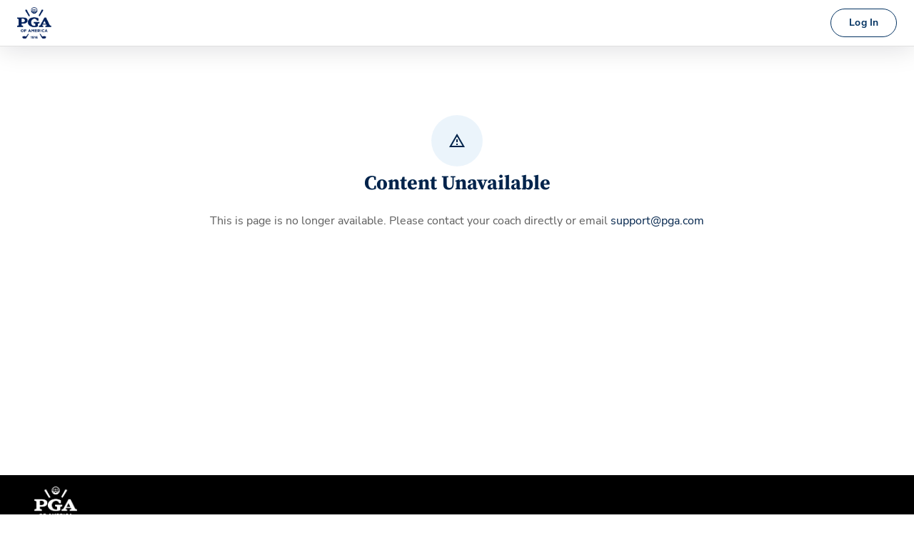

--- FILE ---
content_type: text/css
request_url: https://my.pga.com/static/css/main.4ce1bbb6.css
body_size: 57152
content:
@charset "UTF-8";@import url(https://fonts.googleapis.com/icon?family=Material+Icons);@font-face{font-display:swap;font-family:Roboto;font-style:normal;font-weight:300;src:url(/static/media/roboto-cyrillic-ext-300-normal.4777461b144e55145268.woff2) format("woff2"),url(/static/media/roboto-all-300-normal.168d6383e73339293ac3.woff) format("woff");unicode-range:u+0460-052f,u+1c80-1c88,u+20b4,u+2de0-2dff,u+a640-a69f,u+fe2e-fe2f}@font-face{font-display:swap;font-family:Roboto;font-style:normal;font-weight:300;src:url(/static/media/roboto-cyrillic-300-normal.1431d1cef06ad04f5458.woff2) format("woff2"),url(/static/media/roboto-all-300-normal.168d6383e73339293ac3.woff) format("woff");unicode-range:u+0301,u+0400-045f,u+0490-0491,u+04b0-04b1,u+2116}@font-face{font-display:swap;font-family:Roboto;font-style:normal;font-weight:300;src:url(/static/media/roboto-greek-ext-300-normal.35b9d6be04b95f0f0530.woff2) format("woff2"),url(/static/media/roboto-all-300-normal.168d6383e73339293ac3.woff) format("woff");unicode-range:u+1f??}@font-face{font-display:swap;font-family:Roboto;font-style:normal;font-weight:300;src:url(/static/media/roboto-greek-300-normal.db2632771401f61463fe.woff2) format("woff2"),url(/static/media/roboto-all-300-normal.168d6383e73339293ac3.woff) format("woff");unicode-range:u+0370-03ff}@font-face{font-display:swap;font-family:Roboto;font-style:normal;font-weight:300;src:url(/static/media/roboto-vietnamese-300-normal.32fc45a3d1e8ea11fabc.woff2) format("woff2"),url(/static/media/roboto-all-300-normal.168d6383e73339293ac3.woff) format("woff");unicode-range:u+0102-0103,u+0110-0111,u+0128-0129,u+0168-0169,u+01a0-01a1,u+01af-01b0,u+1ea0-1ef9,u+20ab}@font-face{font-display:swap;font-family:Roboto;font-style:normal;font-weight:300;src:url(/static/media/roboto-latin-ext-300-normal.dc7dcec8e3f654e0ed63.woff2) format("woff2"),url(/static/media/roboto-all-300-normal.168d6383e73339293ac3.woff) format("woff");unicode-range:u+0100-024f,u+0259,u+1e??,u+2020,u+20a0-20ab,u+20ad-20cf,u+2113,u+2c60-2c7f,u+a720-a7ff}@font-face{font-display:swap;font-family:Roboto;font-style:normal;font-weight:300;src:url(/static/media/roboto-latin-300-normal.c48fb6765a9fcb00b330.woff2) format("woff2"),url(/static/media/roboto-all-300-normal.168d6383e73339293ac3.woff) format("woff");unicode-range:u+00??,u+0131,u+0152-0153,u+02bb-02bc,u+02c6,u+02da,u+02dc,u+2000-206f,u+2074,u+20ac,u+2122,u+2191,u+2193,u+2212,u+2215,u+feff,u+fffd}@font-face{font-display:swap;font-family:Roboto;font-style:normal;font-weight:400;src:url(/static/media/roboto-cyrillic-ext-400-normal.804378952da8a10faae2.woff2) format("woff2"),url(/static/media/roboto-all-400-normal.c5d001fa922fa66a147f.woff) format("woff");unicode-range:u+0460-052f,u+1c80-1c88,u+20b4,u+2de0-2dff,u+a640-a69f,u+fe2e-fe2f}@font-face{font-display:swap;font-family:Roboto;font-style:normal;font-weight:400;src:url(/static/media/roboto-cyrillic-400-normal.71a33b6b50457b2c903a.woff2) format("woff2"),url(/static/media/roboto-all-400-normal.c5d001fa922fa66a147f.woff) format("woff");unicode-range:u+0301,u+0400-045f,u+0490-0491,u+04b0-04b1,u+2116}@font-face{font-display:swap;font-family:Roboto;font-style:normal;font-weight:400;src:url(/static/media/roboto-greek-ext-400-normal.169619821ea93019d1bb.woff2) format("woff2"),url(/static/media/roboto-all-400-normal.c5d001fa922fa66a147f.woff) format("woff");unicode-range:u+1f??}@font-face{font-display:swap;font-family:Roboto;font-style:normal;font-weight:400;src:url(/static/media/roboto-greek-400-normal.c35e4c3958e209d17b31.woff2) format("woff2"),url(/static/media/roboto-all-400-normal.c5d001fa922fa66a147f.woff) format("woff");unicode-range:u+0370-03ff}@font-face{font-display:swap;font-family:Roboto;font-style:normal;font-weight:400;src:url(/static/media/roboto-vietnamese-400-normal.3230f9b040f3c630e0c3.woff2) format("woff2"),url(/static/media/roboto-all-400-normal.c5d001fa922fa66a147f.woff) format("woff");unicode-range:u+0102-0103,u+0110-0111,u+0128-0129,u+0168-0169,u+01a0-01a1,u+01af-01b0,u+1ea0-1ef9,u+20ab}@font-face{font-display:swap;font-family:Roboto;font-style:normal;font-weight:400;src:url(/static/media/roboto-latin-ext-400-normal.861b791f9de857a6e7bc.woff2) format("woff2"),url(/static/media/roboto-all-400-normal.c5d001fa922fa66a147f.woff) format("woff");unicode-range:u+0100-024f,u+0259,u+1e??,u+2020,u+20a0-20ab,u+20ad-20cf,u+2113,u+2c60-2c7f,u+a720-a7ff}@font-face{font-display:swap;font-family:Roboto;font-style:normal;font-weight:400;src:url(/static/media/roboto-latin-400-normal.b009a76ad6afe4ebd301.woff2) format("woff2"),url(/static/media/roboto-all-400-normal.c5d001fa922fa66a147f.woff) format("woff");unicode-range:u+00??,u+0131,u+0152-0153,u+02bb-02bc,u+02c6,u+02da,u+02dc,u+2000-206f,u+2074,u+20ac,u+2122,u+2191,u+2193,u+2212,u+2215,u+feff,u+fffd}@font-face{font-display:swap;font-family:Roboto;font-style:normal;font-weight:500;src:url(/static/media/roboto-cyrillic-ext-500-normal.62ced72e5832f02c2796.woff2) format("woff2"),url(/static/media/roboto-all-500-normal.0ab669b7a0d19b178f57.woff) format("woff");unicode-range:u+0460-052f,u+1c80-1c88,u+20b4,u+2de0-2dff,u+a640-a69f,u+fe2e-fe2f}@font-face{font-display:swap;font-family:Roboto;font-style:normal;font-weight:500;src:url(/static/media/roboto-cyrillic-500-normal.cad7d3d9cb265e334e58.woff2) format("woff2"),url(/static/media/roboto-all-500-normal.0ab669b7a0d19b178f57.woff) format("woff");unicode-range:u+0301,u+0400-045f,u+0490-0491,u+04b0-04b1,u+2116}@font-face{font-display:swap;font-family:Roboto;font-style:normal;font-weight:500;src:url(/static/media/roboto-greek-ext-500-normal.6fb9cffb1d3e72bf9293.woff2) format("woff2"),url(/static/media/roboto-all-500-normal.0ab669b7a0d19b178f57.woff) format("woff");unicode-range:u+1f??}@font-face{font-display:swap;font-family:Roboto;font-style:normal;font-weight:500;src:url(/static/media/roboto-greek-500-normal.9ac81fefbe6c319ea40b.woff2) format("woff2"),url(/static/media/roboto-all-500-normal.0ab669b7a0d19b178f57.woff) format("woff");unicode-range:u+0370-03ff}@font-face{font-display:swap;font-family:Roboto;font-style:normal;font-weight:500;src:url(/static/media/roboto-vietnamese-500-normal.d8642a3d1d4ef6179644.woff2) format("woff2"),url(/static/media/roboto-all-500-normal.0ab669b7a0d19b178f57.woff) format("woff");unicode-range:u+0102-0103,u+0110-0111,u+0128-0129,u+0168-0169,u+01a0-01a1,u+01af-01b0,u+1ea0-1ef9,u+20ab}@font-face{font-display:swap;font-family:Roboto;font-style:normal;font-weight:500;src:url(/static/media/roboto-latin-ext-500-normal.9165081d10e1ba601384.woff2) format("woff2"),url(/static/media/roboto-all-500-normal.0ab669b7a0d19b178f57.woff) format("woff");unicode-range:u+0100-024f,u+0259,u+1e??,u+2020,u+20a0-20ab,u+20ad-20cf,u+2113,u+2c60-2c7f,u+a720-a7ff}@font-face{font-display:swap;font-family:Roboto;font-style:normal;font-weight:500;src:url(/static/media/roboto-latin-500-normal.f25d774ecfe0996f8eb5.woff2) format("woff2"),url(/static/media/roboto-all-500-normal.0ab669b7a0d19b178f57.woff) format("woff");unicode-range:u+00??,u+0131,u+0152-0153,u+02bb-02bc,u+02c6,u+02da,u+02dc,u+2000-206f,u+2074,u+20ac,u+2122,u+2191,u+2193,u+2212,u+2215,u+feff,u+fffd}@font-face{font-display:swap;font-family:Roboto;font-style:normal;font-weight:700;src:url(/static/media/roboto-cyrillic-ext-700-normal.be4d02458ce53887dc37.woff2) format("woff2"),url(/static/media/roboto-all-700-normal.a457fde362a540fcadff.woff) format("woff");unicode-range:u+0460-052f,u+1c80-1c88,u+20b4,u+2de0-2dff,u+a640-a69f,u+fe2e-fe2f}@font-face{font-display:swap;font-family:Roboto;font-style:normal;font-weight:700;src:url(/static/media/roboto-cyrillic-700-normal.d010f1f324e111a22e53.woff2) format("woff2"),url(/static/media/roboto-all-700-normal.a457fde362a540fcadff.woff) format("woff");unicode-range:u+0301,u+0400-045f,u+0490-0491,u+04b0-04b1,u+2116}@font-face{font-display:swap;font-family:Roboto;font-style:normal;font-weight:700;src:url(/static/media/roboto-greek-ext-700-normal.bd9854c751441ccc1a70.woff2) format("woff2"),url(/static/media/roboto-all-700-normal.a457fde362a540fcadff.woff) format("woff");unicode-range:u+1f??}@font-face{font-display:swap;font-family:Roboto;font-style:normal;font-weight:700;src:url(/static/media/roboto-greek-700-normal.50e795c1345353b0e996.woff2) format("woff2"),url(/static/media/roboto-all-700-normal.a457fde362a540fcadff.woff) format("woff");unicode-range:u+0370-03ff}@font-face{font-display:swap;font-family:Roboto;font-style:normal;font-weight:700;src:url(/static/media/roboto-vietnamese-700-normal.3425a701027d0699e369.woff2) format("woff2"),url(/static/media/roboto-all-700-normal.a457fde362a540fcadff.woff) format("woff");unicode-range:u+0102-0103,u+0110-0111,u+0128-0129,u+0168-0169,u+01a0-01a1,u+01af-01b0,u+1ea0-1ef9,u+20ab}@font-face{font-display:swap;font-family:Roboto;font-style:normal;font-weight:700;src:url(/static/media/roboto-latin-ext-700-normal.ed67ad54b1a8f5d21150.woff2) format("woff2"),url(/static/media/roboto-all-700-normal.a457fde362a540fcadff.woff) format("woff");unicode-range:u+0100-024f,u+0259,u+1e??,u+2020,u+20a0-20ab,u+20ad-20cf,u+2113,u+2c60-2c7f,u+a720-a7ff}@font-face{font-display:swap;font-family:Roboto;font-style:normal;font-weight:700;src:url(/static/media/roboto-latin-700-normal.227c93190fe7f82de3f8.woff2) format("woff2"),url(/static/media/roboto-all-700-normal.a457fde362a540fcadff.woff) format("woff");unicode-range:u+00??,u+0131,u+0152-0153,u+02bb-02bc,u+02c6,u+02da,u+02dc,u+2000-206f,u+2074,u+20ac,u+2122,u+2191,u+2193,u+2212,u+2215,u+feff,u+fffd}@font-face{font-display:swap;font-family:Roboto Condensed;font-style:normal;font-weight:700;src:url(/static/media/roboto-condensed-cyrillic-ext-700-normal.ec68fba22674b53bb44e.woff2) format("woff2"),url(/static/media/roboto-condensed-all-700-normal.5536f7f008cc3e8906e6.woff) format("woff");unicode-range:u+0460-052f,u+1c80-1c88,u+20b4,u+2de0-2dff,u+a640-a69f,u+fe2e-fe2f}@font-face{font-display:swap;font-family:Roboto Condensed;font-style:normal;font-weight:700;src:url(/static/media/roboto-condensed-cyrillic-700-normal.5891b396f7db928e5562.woff2) format("woff2"),url(/static/media/roboto-condensed-all-700-normal.5536f7f008cc3e8906e6.woff) format("woff");unicode-range:u+0301,u+0400-045f,u+0490-0491,u+04b0-04b1,u+2116}@font-face{font-display:swap;font-family:Roboto Condensed;font-style:normal;font-weight:700;src:url(/static/media/roboto-condensed-greek-ext-700-normal.4778474ad50f40bc3650.woff2) format("woff2"),url(/static/media/roboto-condensed-all-700-normal.5536f7f008cc3e8906e6.woff) format("woff");unicode-range:u+1f??}@font-face{font-display:swap;font-family:Roboto Condensed;font-style:normal;font-weight:700;src:url(/static/media/roboto-condensed-greek-700-normal.da8d9e37d2202e4b93eb.woff2) format("woff2"),url(/static/media/roboto-condensed-all-700-normal.5536f7f008cc3e8906e6.woff) format("woff");unicode-range:u+0370-03ff}@font-face{font-display:swap;font-family:Roboto Condensed;font-style:normal;font-weight:700;src:url(/static/media/roboto-condensed-vietnamese-700-normal.c42e30a846411ee10850.woff2) format("woff2"),url(/static/media/roboto-condensed-all-700-normal.5536f7f008cc3e8906e6.woff) format("woff");unicode-range:u+0102-0103,u+0110-0111,u+0128-0129,u+0168-0169,u+01a0-01a1,u+01af-01b0,u+1ea0-1ef9,u+20ab}@font-face{font-display:swap;font-family:Roboto Condensed;font-style:normal;font-weight:700;src:url(/static/media/roboto-condensed-latin-ext-700-normal.66dff921258f76ce0f9a.woff2) format("woff2"),url(/static/media/roboto-condensed-all-700-normal.5536f7f008cc3e8906e6.woff) format("woff");unicode-range:u+0100-024f,u+0259,u+1e??,u+2020,u+20a0-20ab,u+20ad-20cf,u+2113,u+2c60-2c7f,u+a720-a7ff}@font-face{font-display:swap;font-family:Roboto Condensed;font-style:normal;font-weight:700;src:url(/static/media/roboto-condensed-latin-700-normal.6c26e7ba325616ba4252.woff2) format("woff2"),url(/static/media/roboto-condensed-all-700-normal.5536f7f008cc3e8906e6.woff) format("woff");unicode-range:u+00??,u+0131,u+0152-0153,u+02bb-02bc,u+02c6,u+02da,u+02dc,u+2000-206f,u+2074,u+20ac,u+2122,u+2191,u+2193,u+2212,u+2215,u+feff,u+fffd}@font-face{font-display:swap;font-family:"Source Serif Pro";font-style:normal;font-weight:700;src:url(/static/media/source-serif-pro-cyrillic-ext-700-normal.f0c7b66e94aa602b2fe7.woff2) format("woff2"),url(/static/media/source-serif-pro-all-700-normal.11ba06331d417540edb9.woff) format("woff");unicode-range:u+0460-052f,u+1c80-1c88,u+20b4,u+2de0-2dff,u+a640-a69f,u+fe2e-fe2f}@font-face{font-display:swap;font-family:"Source Serif Pro";font-style:normal;font-weight:700;src:url(/static/media/source-serif-pro-cyrillic-700-normal.05f3bbeded61ca47256e.woff2) format("woff2"),url(/static/media/source-serif-pro-all-700-normal.11ba06331d417540edb9.woff) format("woff");unicode-range:u+0301,u+0400-045f,u+0490-0491,u+04b0-04b1,u+2116}@font-face{font-display:swap;font-family:"Source Serif Pro";font-style:normal;font-weight:700;src:url(/static/media/source-serif-pro-greek-700-normal.5e8b1763f91eac89bb0a.woff2) format("woff2"),url(/static/media/source-serif-pro-all-700-normal.11ba06331d417540edb9.woff) format("woff");unicode-range:u+0370-03ff}@font-face{font-display:swap;font-family:"Source Serif Pro";font-style:normal;font-weight:700;src:url(/static/media/source-serif-pro-vietnamese-700-normal.cbdba77cf5d854d76125.woff2) format("woff2"),url(/static/media/source-serif-pro-all-700-normal.11ba06331d417540edb9.woff) format("woff");unicode-range:u+0102-0103,u+0110-0111,u+0128-0129,u+0168-0169,u+01a0-01a1,u+01af-01b0,u+1ea0-1ef9,u+20ab}@font-face{font-display:swap;font-family:"Source Serif Pro";font-style:normal;font-weight:700;src:url(/static/media/source-serif-pro-latin-ext-700-normal.dc57c74d8798c113ce7d.woff2) format("woff2"),url(/static/media/source-serif-pro-all-700-normal.11ba06331d417540edb9.woff) format("woff");unicode-range:u+0100-024f,u+0259,u+1e??,u+2020,u+20a0-20ab,u+20ad-20cf,u+2113,u+2c60-2c7f,u+a720-a7ff}@font-face{font-display:swap;font-family:"Source Serif Pro";font-style:normal;font-weight:700;src:url(/static/media/source-serif-pro-latin-700-normal.72d1203df9496be9db16.woff2) format("woff2"),url(/static/media/source-serif-pro-all-700-normal.11ba06331d417540edb9.woff) format("woff");unicode-range:u+00??,u+0131,u+0152-0153,u+02bb-02bc,u+02c6,u+02da,u+02dc,u+2000-206f,u+2074,u+20ac,u+2122,u+2191,u+2193,u+2212,u+2215,u+feff,u+fffd}@font-face{font-display:swap;font-family:Nunito Sans;font-style:normal;font-weight:400;src:url(/static/media/nunito-sans-cyrillic-ext-400-normal.f6d69d802ffb1d44610d.woff2) format("woff2"),url(/static/media/nunito-sans-all-400-normal.6829d5bb0386828b00bc.woff) format("woff");unicode-range:u+0460-052f,u+1c80-1c88,u+20b4,u+2de0-2dff,u+a640-a69f,u+fe2e-fe2f}@font-face{font-display:swap;font-family:Nunito Sans;font-style:normal;font-weight:400;src:url(/static/media/nunito-sans-cyrillic-400-normal.1dd0800644712a9519d0.woff2) format("woff2"),url(/static/media/nunito-sans-all-400-normal.6829d5bb0386828b00bc.woff) format("woff");unicode-range:u+0301,u+0400-045f,u+0490-0491,u+04b0-04b1,u+2116}@font-face{font-display:swap;font-family:Nunito Sans;font-style:normal;font-weight:400;src:url(/static/media/nunito-sans-vietnamese-400-normal.d68ebb752ccf1a0cdcef.woff2) format("woff2"),url(/static/media/nunito-sans-all-400-normal.6829d5bb0386828b00bc.woff) format("woff");unicode-range:u+0102-0103,u+0110-0111,u+0128-0129,u+0168-0169,u+01a0-01a1,u+01af-01b0,u+1ea0-1ef9,u+20ab}@font-face{font-display:swap;font-family:Nunito Sans;font-style:normal;font-weight:400;src:url(/static/media/nunito-sans-latin-ext-400-normal.3d7d18f958c14dddfbc0.woff2) format("woff2"),url(/static/media/nunito-sans-all-400-normal.6829d5bb0386828b00bc.woff) format("woff");unicode-range:u+0100-024f,u+0259,u+1e??,u+2020,u+20a0-20ab,u+20ad-20cf,u+2113,u+2c60-2c7f,u+a720-a7ff}@font-face{font-display:swap;font-family:Nunito Sans;font-style:normal;font-weight:400;src:url(/static/media/nunito-sans-latin-400-normal.5c4de521b020a610c232.woff2) format("woff2"),url(/static/media/nunito-sans-all-400-normal.6829d5bb0386828b00bc.woff) format("woff");unicode-range:u+00??,u+0131,u+0152-0153,u+02bb-02bc,u+02c6,u+02da,u+02dc,u+2000-206f,u+2074,u+20ac,u+2122,u+2191,u+2193,u+2212,u+2215,u+feff,u+fffd}body{-webkit-font-smoothing:antialiased;-moz-osx-font-smoothing:grayscale;font-family:-apple-system,BlinkMacSystemFont,Segoe UI,Roboto,Oxygen,Ubuntu,Cantarell,Fira Sans,Droid Sans,Helvetica Neue,sans-serif;margin:0}code{font-family:source-code-pro,Menlo,Monaco,Consolas,Courier New,monospace}@font-face{font-display:swap;font-family:Nunito Sans;font-style:normal;font-weight:600;src:url(/static/media/nunito-sans-cyrillic-ext-600-normal.c6ae55a9eae11060ccff.woff2) format("woff2"),url(/static/media/nunito-sans-all-600-normal.4a77ba809c9f3fb637cb.woff) format("woff");unicode-range:u+0460-052f,u+1c80-1c88,u+20b4,u+2de0-2dff,u+a640-a69f,u+fe2e-fe2f}@font-face{font-display:swap;font-family:Nunito Sans;font-style:normal;font-weight:600;src:url(/static/media/nunito-sans-cyrillic-600-normal.d012c310d551b8e96f91.woff2) format("woff2"),url(/static/media/nunito-sans-all-600-normal.4a77ba809c9f3fb637cb.woff) format("woff");unicode-range:u+0301,u+0400-045f,u+0490-0491,u+04b0-04b1,u+2116}@font-face{font-display:swap;font-family:Nunito Sans;font-style:normal;font-weight:600;src:url(/static/media/nunito-sans-vietnamese-600-normal.42b5522fb7760a9eaca9.woff2) format("woff2"),url(/static/media/nunito-sans-all-600-normal.4a77ba809c9f3fb637cb.woff) format("woff");unicode-range:u+0102-0103,u+0110-0111,u+0128-0129,u+0168-0169,u+01a0-01a1,u+01af-01b0,u+1ea0-1ef9,u+20ab}@font-face{font-display:swap;font-family:Nunito Sans;font-style:normal;font-weight:600;src:url(/static/media/nunito-sans-latin-ext-600-normal.62c712268de56aaddbd9.woff2) format("woff2"),url(/static/media/nunito-sans-all-600-normal.4a77ba809c9f3fb637cb.woff) format("woff");unicode-range:u+0100-024f,u+0259,u+1e??,u+2020,u+20a0-20ab,u+20ad-20cf,u+2113,u+2c60-2c7f,u+a720-a7ff}@font-face{font-display:swap;font-family:Nunito Sans;font-style:normal;font-weight:600;src:url(/static/media/nunito-sans-latin-600-normal.40a170ad16e97553f5f3.woff2) format("woff2"),url(/static/media/nunito-sans-all-600-normal.4a77ba809c9f3fb637cb.woff) format("woff");unicode-range:u+00??,u+0131,u+0152-0153,u+02bb-02bc,u+02c6,u+02da,u+02dc,u+2000-206f,u+2074,u+20ac,u+2122,u+2191,u+2193,u+2212,u+2215,u+feff,u+fffd}@font-face{font-display:swap;font-family:Nunito Sans;font-style:normal;font-weight:700;src:url(/static/media/nunito-sans-cyrillic-ext-700-normal.cb8f4907412910f570e6.woff2) format("woff2"),url(/static/media/nunito-sans-all-700-normal.9709a8d45fa54da212c6.woff) format("woff");unicode-range:u+0460-052f,u+1c80-1c88,u+20b4,u+2de0-2dff,u+a640-a69f,u+fe2e-fe2f}@font-face{font-display:swap;font-family:Nunito Sans;font-style:normal;font-weight:700;src:url(/static/media/nunito-sans-cyrillic-700-normal.d031e0225f01754385aa.woff2) format("woff2"),url(/static/media/nunito-sans-all-700-normal.9709a8d45fa54da212c6.woff) format("woff");unicode-range:u+0301,u+0400-045f,u+0490-0491,u+04b0-04b1,u+2116}@font-face{font-display:swap;font-family:Nunito Sans;font-style:normal;font-weight:700;src:url(/static/media/nunito-sans-vietnamese-700-normal.8561b187128d3b8f64dd.woff2) format("woff2"),url(/static/media/nunito-sans-all-700-normal.9709a8d45fa54da212c6.woff) format("woff");unicode-range:u+0102-0103,u+0110-0111,u+0128-0129,u+0168-0169,u+01a0-01a1,u+01af-01b0,u+1ea0-1ef9,u+20ab}@font-face{font-display:swap;font-family:Nunito Sans;font-style:normal;font-weight:700;src:url(/static/media/nunito-sans-latin-ext-700-normal.ef94e631fbe456f19229.woff2) format("woff2"),url(/static/media/nunito-sans-all-700-normal.9709a8d45fa54da212c6.woff) format("woff");unicode-range:u+0100-024f,u+0259,u+1e??,u+2020,u+20a0-20ab,u+20ad-20cf,u+2113,u+2c60-2c7f,u+a720-a7ff}@font-face{font-display:swap;font-family:Nunito Sans;font-style:normal;font-weight:700;src:url(/static/media/nunito-sans-latin-700-normal.6511b3e4f7855e3c608e.woff2) format("woff2"),url(/static/media/nunito-sans-all-700-normal.9709a8d45fa54da212c6.woff) format("woff");unicode-range:u+00??,u+0131,u+0152-0153,u+02bb-02bc,u+02c6,u+02da,u+02dc,u+2000-206f,u+2074,u+20ac,u+2122,u+2191,u+2193,u+2212,u+2215,u+feff,u+fffd}.ais-Breadcrumb-list,.ais-CurrentRefinements-list,.ais-HierarchicalMenu-list,.ais-Hits-list,.ais-InfiniteHits-list,.ais-InfiniteResults-list,.ais-Menu-list,.ais-NumericMenu-list,.ais-Pagination-list,.ais-RatingMenu-list,.ais-RefinementList-list,.ais-Results-list,.ais-ToggleRefinement-list{list-style:none;margin:0;padding:0}.ais-ClearRefinements-button,.ais-CurrentRefinements-delete,.ais-CurrentRefinements-reset,.ais-GeoSearch-redo,.ais-GeoSearch-reset,.ais-HierarchicalMenu-showMore,.ais-InfiniteHits-loadMore,.ais-InfiniteHits-loadPrevious,.ais-InfiniteResults-loadMore,.ais-Menu-showMore,.ais-RangeInput-submit,.ais-RefinementList-showMore,.ais-SearchBox-reset,.ais-SearchBox-submit,.ais-VoiceSearch-button{background:none;border:0;color:inherit;cursor:pointer;font:inherit;line-height:normal;overflow:visible;padding:0;-webkit-user-select:none;user-select:none}.ais-ClearRefinements-button::-moz-focus-inner,.ais-CurrentRefinements-delete::-moz-focus-inner,.ais-CurrentRefinements-reset::-moz-focus-inner,.ais-GeoSearch-redo::-moz-focus-inner,.ais-GeoSearch-reset::-moz-focus-inner,.ais-HierarchicalMenu-showMore::-moz-focus-inner,.ais-InfiniteHits-loadMore::-moz-focus-inner,.ais-InfiniteHits-loadPrevious::-moz-focus-inner,.ais-InfiniteResults-loadMore::-moz-focus-inner,.ais-Menu-showMore::-moz-focus-inner,.ais-RangeInput-submit::-moz-focus-inner,.ais-RefinementList-showMore::-moz-focus-inner,.ais-SearchBox-reset::-moz-focus-inner,.ais-SearchBox-submit::-moz-focus-inner,.ais-VoiceSearch-button::-moz-focus-inner{border:0;padding:0}.ais-ClearRefinements-button[disabled],.ais-CurrentRefinements-delete[disabled],.ais-CurrentRefinements-reset[disabled],.ais-GeoSearch-redo[disabled],.ais-GeoSearch-reset[disabled],.ais-HierarchicalMenu-showMore[disabled],.ais-InfiniteHits-loadMore[disabled],.ais-InfiniteHits-loadPrevious[disabled],.ais-InfiniteResults-loadMore[disabled],.ais-Menu-showMore[disabled],.ais-RangeInput-submit[disabled],.ais-RefinementList-showMore[disabled],.ais-SearchBox-reset[disabled],.ais-SearchBox-submit[disabled],.ais-VoiceSearch-button[disabled]{cursor:default}.ais-HierarchicalMenu-showMore,.ais-InfiniteHits-loadMore,.ais-InfiniteHits-loadPrevious,.ais-Menu-showMore,.ais-RefinementList-showMore{overflow-anchor:none}.ais-Breadcrumb-item,.ais-Breadcrumb-list,.ais-Pagination-list,.ais-PoweredBy,.ais-RangeInput-form,.ais-RatingMenu-link{align-items:center;display:flex}.ais-GeoSearch,.ais-GeoSearch-map{height:100%}.ais-HierarchicalMenu-list .ais-HierarchicalMenu-list{margin-left:1em}.ais-PoweredBy-logo{display:block;height:1.2em;width:auto}.ais-RatingMenu-starIcon{display:block;height:20px;width:20px}.ais-SearchBox-input::-ms-clear,.ais-SearchBox-input::-ms-reveal{display:none;height:0;width:0}.ais-SearchBox-input::-webkit-search-cancel-button,.ais-SearchBox-input::-webkit-search-decoration,.ais-SearchBox-input::-webkit-search-results-button,.ais-SearchBox-input::-webkit-search-results-decoration{display:none}.ais-RangeSlider .rheostat{margin-bottom:40px;margin-top:40px;overflow:visible}.ais-RangeSlider .rheostat-background{height:6px;top:0;width:100%}.ais-RangeSlider .rheostat-handle{margin-left:-12px;top:-7px}.ais-RangeSlider .rheostat-background{background-color:#fff;border:1px solid #aaa;position:relative}.ais-RangeSlider .rheostat-progress{background-color:#333;position:absolute;top:1px}.rheostat-handle{background-color:#fff;border:1px solid #333;border-radius:50%;cursor:grab;height:20px;position:relative;width:20px;z-index:1}.rheostat-marker{background-color:#aaa;height:5px;margin-left:-1px;position:absolute;width:1px}.rheostat-marker--large{height:9px}.rheostat-value{padding-top:15px}.rheostat-tooltip,.rheostat-value{margin-left:50%;position:absolute;text-align:center;transform:translateX(-50%)}.rheostat-tooltip{top:-22px}[class^=ais-]{box-sizing:border-box}.ais-VoiceSearch-button:disabled,[class^=ais-][class$="--disabled"],[class^=ais-][class$="--disabled"] *{cursor:not-allowed}.ais-ClearRefinements-button,.ais-GeoSearch-redo,.ais-GeoSearch-reset,.ais-HierarchicalMenu-showMore,.ais-InfiniteHits-loadMore,.ais-InfiniteHits-loadPrevious,.ais-Menu-showMore,.ais-Pagination-link,.ais-RangeInput-submit,.ais-RefinementList-showMore,.ais-VoiceSearch-button{-webkit-appearance:none;appearance:none;background-color:#fff;background-image:linear-gradient(-180deg,#fff,#fcfcfd);border:1px solid #d6d6e7;border-radius:3px;box-shadow:0 1px 0 0 #23263b0d;color:#23263b;cursor:pointer;display:inline-flex;font-size:.875rem;font-weight:400;height:2rem;justify-content:center;line-height:1.25rem;padding:0 1rem;place-items:center;text-decoration:none;-webkit-user-select:none;user-select:none}.ais-GeoSearch-redo,.ais-GeoSearch-reset,.ais-HierarchicalMenu-showMore,.ais-Menu-showMore,.ais-RefinementList-showMore{height:1.5rem}.ais-HierarchicalMenu-showMore,.ais-Menu-showMore,.ais-RefinementList-showMore{margin-top:1rem}.ais-ClearRefinements-button:hover,.ais-GeoSearch-redo:hover,.ais-GeoSearch-reset:hover,.ais-HierarchicalMenu-showMore:hover,.ais-InfiniteHits-loadMore:hover,.ais-InfiniteHits-loadPrevious:hover,.ais-Menu-showMore:hover,.ais-Pagination-item:not(.ais-Pagination-item--selected):not(.ais-Pagination-item--disabled)
.ais-Pagination-link:hover,.ais-RangeInput-submit:hover,.ais-RefinementList-showMore:hover,.ais-VoiceSearch-button:hover{background-image:linear-gradient(-180deg,#fff,#f5f5fa);border-color:#d6d6e7}.ais-ClearRefinements-button:focus,.ais-GeoSearch-redo:focus,.ais-GeoSearch-reset:focus,.ais-HierarchicalMenu-showMore:focus,.ais-InfiniteHits-loadMore:focus,.ais-InfiniteHits-loadPrevious:focus,.ais-Menu-showMore:focus,.ais-RangeInput-submit:focus,.ais-RefinementList-showMore:focus,.ais-VoiceSearch-button:focus{background-image:linear-gradient(-180deg,#fff,#f5f5fa);border-color:#3c4fe0;box-shadow:0 0 0 1px #3c4fe0,0 2px 0 1px #23263b0d;outline:medium none currentcolor}.ais-ClearRefinements-button:active,.ais-GeoSearch-redo:active,.ais-GeoSearch-reset:active,.ais-HierarchicalMenu-showMore:active,.ais-InfiniteHits-loadMore:active,.ais-InfiniteHits-loadPrevious:active,.ais-Menu-showMore:active,.ais-Pagination-item--selected .ais-Pagination-link,.ais-Pagination-link:active,.ais-RefinementList-showMore:active,.ais-VoiceSearch-button:active{border-color:#d6d6e7;box-shadow:inset 0 1px 4px 0 #777aaf66,inset 0 1px 1px 0 #777aaf66,0 1px 0 0 #23263b0d}.ais-ClearRefinements-button:disabled[disabled],.ais-GeoSearch-redo--disabled,.ais-GeoSearch-reset--disabled,.ais-InfiniteHits-loadMore:disabled[disabled],.ais-InfiniteHits-loadPrevious:disabled[disabled],.ais-Pagination-item--disabled .ais-Pagination-link,.ais-VoiceSearch-button:disabled{background-image:linear-gradient(-180deg,#fff,#f5f5fa);border-color:#efeff5;box-shadow:none;color:#b6b7d5}.ais-HierarchicalMenu-showMore--disabled[disabled],.ais-Menu-showMore--disabled[disabled],.ais-RefinementList-showMore--disabled[disabled]{display:none}.ais-HierarchicalMenu-item,.ais-Menu-item,.ais-NumericMenu-label,.ais-RatingMenu-item,.ais-RefinementList-item,.ais-ToggleRefinement-label{display:block;font-size:.875rem;line-height:1.75rem}.ais-HierarchicalMenu-link,.ais-Menu-link,.ais-RatingMenu-link,.ais-RefinementList-label{align-items:center;cursor:pointer;display:flex;flex-wrap:nowrap}.ais-Breadcrumb-link,.ais-HierarchicalMenu-link,.ais-Menu-link,.ais-RatingMenu-link{color:inherit;text-decoration:none}.ais-Breadcrumb-link:hover{text-decoration:underline}.ais-HierarchicalMenu-label,.ais-Menu-label,.ais-RefinementList-labelText{overflow:hidden;text-overflow:ellipsis;white-space:nowrap}.ais-HierarchicalMenu-item--selected>.ais-HierarchicalMenu-link>.ais-HierarchicalMenu-label,.ais-Menu-item--selected .ais-Menu-label,.ais-RatingMenu-item--selected,.ais-RefinementList-item--selected{font-weight:600}.ais-HierarchicalMenu-count,.ais-Menu-count,.ais-RatingMenu-count,.ais-RefinementList-count,.ais-ToggleRefinement-count{background:#f5f5fa none repeat scroll 0 0;border:1px solid #b6b7d5;border-radius:99999px;color:#23263b;display:inline-flex;flex-shrink:0;font-size:.75rem;font-weight:400;line-height:1rem;margin-left:.5rem;overflow:hidden;padding:0 .25rem}.ais-HierarchicalMenu-noResults,.ais-Menu-noResults,.ais-RefinementList-noResults{color:#5a5e9a;font-size:.875rem;line-height:1.25rem;margin-top:1rem}.ais-HitsPerPage-select,.ais-MenuSelect-select,.ais-SortBy-select{-webkit-appearance:none;appearance:none;background-color:#fff;background-image:url('data:image/svg+xml;utf8,<svg width="14" height="24" xmlns="http://www.w3.org/2000/svg"><g stroke="%23777aaf" stroke-width="2" fill="none" fill-rule="evenodd"><path d="M13 7L7 1 1 7M1 17l6 6 6-6"/></g></svg>'),linear-gradient(-180deg,#fff,#fcfcfd);background-position:right 1rem center,0 0;background-repeat:no-repeat;background-size:10px,auto;border:1px solid #d6d6e7;border-radius:3px;box-shadow:0 1px 0 0 #23263b0d;color:#23263b;cursor:pointer;font:inherit;height:2.5rem;outline:medium none currentcolor;padding:0 2.5rem 0 1rem;position:relative;width:100%}.ais-HitsPerPage-select:-moz-focusring,.ais-HitsPerPage-select::-moz-focus-inner,.ais-SortBy-select:-moz-focusring,.ais-SortBy-select::-moz-focus-inner{color:#0000;outline:medium none currentcolor}.ais-HitsPerPage-select>option:not(:checked),.ais-SortBy-select>option:not(:checked){color:#23263b}.ais-HitsPerPage-select>option:disabled,.ais-SortBy-select>option:disabled{color:#b6b7d5}.ais-HitsPerPage-select:hover,.ais-SortBy-select:hover{background-image:url('data:image/svg+xml;utf8,<svg width="14" height="24" xmlns="http://www.w3.org/2000/svg"><g stroke="%23777aaf" stroke-width="2" fill="none" fill-rule="evenodd"><path d="M13 7L7 1 1 7M1 17l6 6 6-6"/></g></svg>'),linear-gradient(-180deg,#fcfcfd,#f5f5fa);border-color:#d6d6e7}.ais-HitsPerPage-select:focus,.ais-SortBy-select:focus{background-image:url('data:image/svg+xml;utf8,<svg width="14" height="24" xmlns="http://www.w3.org/2000/svg"><g stroke="%23777aaf" stroke-width="2" fill="none" fill-rule="evenodd"><path d="M13 7L7 1 1 7M1 17l6 6 6-6"/></g></svg>'),linear-gradient(-180deg,#fff,#f5f5fa);border-color:#3c4fe0;box-shadow:0 0 0 1px #3c4fe0,0 2px 0 0 #23263b0d}.ais-HitsPerPage-select:disabled,.ais-SortBy-select:disabled{background-image:url('data:image/svg+xml;utf8,<svg width="14" height="24" xmlns="http://www.w3.org/2000/svg"><g stroke="%23b6b7d5" stroke-width="2" fill="none" fill-rule="evenodd"><path d="M13 7L7 1 1 7M1 17l6 6 6-6"/></g></svg>'),linear-gradient(-180deg,#fff,#f5f5fa);border-color:#efeff5;box-shadow:none;color:#b6b7d5;cursor:not-allowed}.ais-Panel{margin-bottom:2rem}.ais-Panel-header{margin-bottom:1rem;text-transform:uppercase}.ais-Panel-footer,.ais-Panel-header{color:#5a5e9a;font-size:.75rem;font-weight:600;line-height:1rem}.ais-Panel-footer{margin-top:1rem}.ais-Panel--collapsible{position:relative}.ais-Panel--collapsible .ais-Panel-collapseButton{background:none;border:none;padding:0;position:absolute;right:0;top:0}.ais-Panel--collapsed .ais-Panel-body,.ais-Panel--collapsed .ais-Panel-footer{display:none}.ais-SearchBox-form{background-color:#fff;display:flex;font-size:.875rem;height:2.5rem;line-height:1.25rem;position:relative;width:100%}.ais-SearchBox-form:before{background:#0000 url("data:image/svg+xml;utf8,%3Csvg%20xmlns%3D%22http%3A%2F%2Fwww.w3.org%2F2000%2Fsvg%22%20width%3D%2216%22%20height%3D%2216%22%20viewBox%3D%220%200%2024%2024%22%20fill%3D%22none%22%20stroke%3D%22%235a5e9a%22%20stroke-width%3D%222%22%20stroke-linecap%3D%22round%22%20stroke-linejoin%3D%22round%22%3E%3Ccircle%20cx%3D%2211%22%20cy%3D%2211%22%20r%3D%228%22%3E%3C%2Fcircle%3E%3Cline%20x1%3D%2221%22%20y1%3D%2221%22%20x2%3D%2216.65%22%20y2%3D%2216.65%22%3E%3C%2Fline%3E%3C%2Fsvg%3E") repeat scroll 0 0;content:"";height:1rem;left:1rem;margin-top:-.5rem;position:absolute;top:50%;width:1rem}.ais-SearchBox-input{-webkit-appearance:none;appearance:none;background-color:#fff;border:1px solid #d6d6e7;border-radius:3px;box-shadow:inset 0 1px 4px 0 #777aaf4d;caret-color:#5a5e9a;color:#23263b;flex:1 1;font:inherit;max-width:100%;padding-left:2.5rem}.ais-SearchBox-input::placeholder{color:#5a5e9a}.ais-SearchBox-input:focus{border-color:#3c4fe0;box-shadow:0 1px 0 0 #23263b0d;outline:medium none currentcolor}.ais-SearchBox-input:disabled{background:#0000 linear-gradient(-180deg,#fff,#f5f5fa) repeat scroll 0 0;border-color:#efeff5;box-shadow:none;cursor:not-allowed}.ais-SearchBox-input:disabled::placeholder{color:#b6b7d5;pointer-events:none}.ais-SearchBox-input::-webkit-search-cancel-button,.ais-SearchBox-input::-webkit-search-decoration,.ais-SearchBox-input::-webkit-search-results-button,.ais-SearchBox-input::-webkit-search-results-decoration{-webkit-appearance:none;appearance:none}.ais-SearchBox-loadingIndicator,.ais-SearchBox-reset{fill:#484c7a;align-items:center;border-radius:50%;display:flex;height:20px;justify-content:center;position:absolute;right:1rem;top:50%;transform:translateY(-50%);width:20px}.ais-SearchBox-reset:focus{fill:#fff;background:#b6b7d5;outline:0}.ais-RefinementList-searchBox .ais-SearchBox-loadingIndicator,.ais-RefinementList-searchBox .ais-SearchBox-reset{right:.5rem}.ais-SearchBox-loadingIndicator[hidden],.ais-SearchBox-reset[hidden],.ais-SearchBox-submit{display:none}.ais-Menu-searchBox,.ais-RefinementList-searchBox{margin-bottom:.5rem}.ais-Menu-searchBox .ais-SearchBox-form,.ais-RefinementList-searchBox .ais-SearchBox-form{height:2rem}.ais-Menu-searchBox .ais-SearchBox-form:before,.ais-RefinementList-searchBox .ais-SearchBox-form:before{left:.5rem}.ais-Menu-searchBox .ais-SearchBox-input,.ais-RefinementList-searchBox .ais-SearchBox-input{padding-left:2rem}.ais-VoiceSearch-button{color:#5a5e9a;height:48px;width:48px}.ais-VoiceSearch-button svg{color:currentcolor}.ais-Highlight-highlighted,.ais-Snippet-highlighted{background-color:#5468ff1a;color:#5468ff;font-style:normal}.ais-Hits-item,.ais-InfiniteHits-item{align-items:center;background:#fff;box-shadow:0 0 0 1px #23263b0d,0 1px 3px 0 #23263b26;display:flex;font-size:.875rem;font-weight:400;line-height:1.25rem;padding:1.5rem}.ais-Hits-item:first-of-type,.ais-InfiniteHits-item:first-of-type{border-radius:3px 3px 0 0}.ais-Hits-item:last-of-type,.ais-InfiniteHits-item:last-of-type{border-radius:0 0 3px 3px}.ais-Hits-item:only-of-type,.ais-InfiniteHits-item:only-of-type{border-radius:3px}.ais-InfiniteHits-loadMore,.ais-InfiniteHits-loadPrevious{display:flex;margin:1rem auto}.ais-GeoSearch{position:relative}.ais-GeoSearch-control{left:3.75rem;position:absolute;top:1rem}.ais-GeoSearch-label{align-items:center;background-color:#f5f5fa;border:1px solid #b6b7d5;border-radius:3px;cursor:pointer;display:inline-flex;font-size:.875rem;line-height:1.5;min-height:1.5rem;padding:.25rem .5rem}.ais-GeoSearch-label,.ais-GeoSearch-redo,.ais-GeoSearch-reset{white-space:nowrap}.ais-GeoSearch-reset{bottom:1.25rem;left:50%;position:absolute;transform:translateX(-50%)}.ais-GeoSearch-input,.ais-RefinementList-checkbox{-webkit-appearance:none;appearance:none;background-color:#fff;background-position:50%;background-size:180%;border:1px solid;border-radius:3px;box-shadow:inset 0 1px 4px 0 #777aaf66;color:#d6d6e7;cursor:inherit;height:1rem;margin:0 .5rem 0 0;min-width:1rem}.ais-GeoSearch-input:checked,.ais-RefinementList-item--selected .ais-RefinementList-checkbox{background-image:url("data:image/svg+xml;utf8,%3Csvg%20xmlns%3D%22http%3A%2F%2Fwww.w3.org%2F2000%2Fsvg%22%20width%3D%2216%22%20height%3D%2216%22%20viewBox%3D%220%200%2024%2024%22%20fill%3D%22none%22%20stroke%3D%22%235468ff%22%20stroke-width%3D%222%22%20stroke-linecap%3D%22round%22%20stroke-linejoin%3D%22round%22%3E%3Cpolyline%20points%3D%2220%206%209%2017%204%2012%22%3E%3C%2Fpolyline%3E%3C%2Fsvg%3E");background-size:14px;border-color:currentcolor;box-shadow:inset 0 1px 0 0 #23263b0d;color:#3c4fe0}.ais-GeoSearch-input:focus,.ais-RefinementList-checkbox:focus{outline:medium none currentcolor}.ais-GeoSearch-input:checked:focus,.ais-RefinementList-item--selected .ais-RefinementList-checkbox:focus{box-shadow:inset 0 1px 0 0 #23263b0d,0 0 0 1px currentcolor}.ais-NumericMenu-label{align-items:center;cursor:pointer;display:flex}.ais-NumericMenu-radio{-webkit-appearance:none;appearance:none;background:#fff;border:1px solid #d6d6e7;border-radius:50%;box-shadow:inset 0 1px 4px 0 #777aaf4d;height:16px;margin:0 .5rem 0 0;outline:0;position:relative;width:16px}.ais-NumericMenu-radio:checked,.ais-NumericMenu-radio:focus{border-color:#3c4fe0;box-shadow:0 1px 0 0 #23263b0d}.ais-NumericMenu-radio:focus{box-shadow:0 0 0 1px #3c4fe0,0 1px 0 0 #23263b0d}.ais-NumericMenu-radio:checked:after{background:#3c4fe0;border-radius:50%;bottom:4px;content:"";left:4px;position:absolute;right:4px;top:4px}.ais-HierarchicalMenu-list .ais-HierarchicalMenu-list{margin-left:1.5rem}.ais-HierarchicalMenu-link:before{background-image:url("data:image/svg+xml;utf8,%3Csvg%20xmlns%3D%22http%3A%2F%2Fwww.w3.org%2F2000%2Fsvg%22%20width%3D%2216%22%20height%3D%2216%22%20viewBox%3D%220%200%2024%2024%22%20fill%3D%22none%22%20stroke%3D%22%23b6b7d5%22%20stroke-width%3D%222%22%20stroke-linecap%3D%22round%22%20stroke-linejoin%3D%22round%22%3E%3Cpolyline%20points%3D%2218%2015%2012%209%206%2015%22%3E%3C%2Fpolyline%3E%3C%2Fsvg%3E");background-repeat:no-repeat;content:"";display:inline-block;height:1rem;margin-right:.5rem;-webkit-user-select:none;user-select:none;width:1rem}.ais-HierarchicalMenu-item--selected>.ais-HierarchicalMenu-link:before{background-image:url("data:image/svg+xml;utf8,%3Csvg%20xmlns%3D%22http%3A%2F%2Fwww.w3.org%2F2000%2Fsvg%22%20width%3D%2216%22%20height%3D%2216%22%20viewBox%3D%220%200%2024%2024%22%20fill%3D%22none%22%20stroke%3D%22%235468ff%22%20stroke-width%3D%222%22%20stroke-linecap%3D%22round%22%20stroke-linejoin%3D%22round%22%3E%3Cpolyline%20points%3D%226%209%2012%2015%2018%209%22%3E%3C%2Fpolyline%3E%3C%2Fsvg%3E")}.ais-RatingMenu-starIcon{fill:#5a5e9a;margin-right:.25rem;position:relative;width:16px}.ais-RatingMenu-item--disabled .ais-RatingMenu-starIcon{fill:#b6b7d5}.ais-RatingMenu-item--disabled .ais-RatingMenu-count,.ais-RatingMenu-item--disabled .ais-RatingMenu-label{color:#b6b7d5}.ais-ClearRefinements-button{width:100%}.ais-CurrentRefinements-list{display:inline-grid;gap:1rem;grid-auto-flow:column}.ais-CurrentRefinements-item{align-items:center;background-color:#f5f5fa;border:1px solid #b6b7d5;border-radius:3px;display:flex;display:inline-flex;font-size:.875rem;line-height:1.5;min-height:1.5rem;padding:.05rem .5rem}.ais-CurrentRefinements-category{display:flex;margin-left:.5rem}.ais-CurrentRefinements-delete{color:#9698c3;height:100%;margin-left:.25rem;outline-width:0}.ais-ToggleRefinement-label{align-items:center;cursor:pointer;display:flex;flex-direction:row-reverse;justify-content:space-between}.ais-ToggleRefinement-checkbox{-webkit-appearance:none;appearance:none;background:#41424714;background:#f5f5fa;border-radius:9999px;box-shadow:inset 0 1px 4px 0 #777aaf66;height:18px;pointer-events:none;position:relative;width:32px}.ais-ToggleRefinement-checkbox:checked{background:#3c4fe0;box-shadow:inset 0 1px 4px 0 #23263b1a}.ais-ToggleRefinement-checkbox:focus{outline:0}.ais-ToggleRefinement-checkbox:after{background:linear-gradient(-180deg,#fff,#f5f5fa);border-radius:9999px;box-shadow:1px 1px 1px 0 #23263b0d;content:"";height:16px;left:1px;position:absolute;top:1px;transition:all .1s ease-in-out;width:16px}.ais-ToggleRefinement-checkbox:checked:after{transform:translateX(14px)}.ais-RangeInput-input{align-items:center;background-color:#fff;border:1px solid #d6d6e7;border-radius:3px;box-shadow:inset 0 1px 4px 0 #777aaf4d;caret-color:#5a5e9a;color:#23263b;cursor:text;display:flex;flex:1 1;font-size:.875rem;height:2rem;line-height:1.25rem;min-width:0;overflow:hidden;padding:0 1rem;position:relative}.ais-RangeInput-input:focus{border-color:#3c4fe0;box-shadow:0 1px 0 0 #23263b0d;outline:0}.ais-RangeInput-separator{margin:0 .5rem}.ais-RangeInput-submit{margin-left:.5rem}.ais-RangeSlider .rheostat{margin:40px 6px}.ais-RangeSlider .rheostat-horizontal{cursor:pointer;width:calc(100% - 15px)}.ais-RangeSlider .rheostat-background{background-color:initial;border:none;border-radius:3px;box-shadow:inset 0 1px 3px 0 #0000001a,0 .5px 0 0 #ffffff0d;height:4px}.ais-RangeSlider .rheostat-progress{background-color:#3c4fe0;border-radius:3px;height:4px;max-width:100%;top:0}.ais-RangeSlider .rheostat-tooltip{font-weight:700;-webkit-user-select:none;user-select:none}.ais-RangeSlider .rheostat-handle{background-color:#fff;background-image:linear-gradient(-180deg,#fff,#fcfcfd);border:1px solid #d6d6e7;border-radius:2px;box-shadow:0 1px 0 0 #23263b0d;height:24px;margin-left:-6px;top:-11px;width:12px}.ais-RangeSlider .rheostat-handle:after,.ais-RangeSlider .rheostat-handle:before{background-color:#d6d6e7;content:"";height:12px;position:absolute;top:6px;width:1px}.ais-RangeSlider .rheostat-handle:before{left:4px}.ais-RangeSlider .rheostat-handle:after{right:4px}.ais-RangeSlider .rheostat-marker{background-color:#d6d6e7}.ais-Pagination-item:first-child>.ais-Pagination-link{border-radius:3px 0 0 3px}.ais-Pagination-item+.ais-Pagination-item>.ais-Pagination-link{border-radius:0;margin-left:-1px}.ais-Pagination-item:last-child>.ais-Pagination-link{border-radius:0 3px 3px 0}.ais-Pagination-item{display:inline-block}.ais-Pagination-item--selected .ais-Pagination-link{font-weight:700}.ais-Breadcrumb-link,.ais-Breadcrumb-separator{color:#5a5e9a}.ais-Breadcrumb-separator{display:flex;margin:0 .5rem}.ais-Breadcrumb-item--selected{font-weight:600}.ais-Breadcrumb-item--selected .ais-Breadcrumb-separator{font-weight:400}@media (max-width:767px){.ais-RangeInput-input,.ais-SearchBox-input{font-size:1rem}}.keen-slider:not([data-keen-slider-disabled]){-webkit-touch-callout:none;-webkit-tap-highlight-color:transparent;align-content:flex-start;display:flex;overflow:hidden;position:relative;touch-action:pan-y;-webkit-user-select:none;user-select:none;-khtml-user-select:none;width:100%}.keen-slider:not([data-keen-slider-disabled]) .keen-slider__slide{min-height:100%;overflow:hidden;position:relative;width:100%}.keen-slider:not([data-keen-slider-disabled])[data-keen-slider-reverse]{flex-direction:row-reverse}.keen-slider:not([data-keen-slider-disabled])[data-keen-slider-v]{flex-wrap:wrap}.slick-slider{-webkit-touch-callout:none;-webkit-tap-highlight-color:transparent;box-sizing:border-box;touch-action:pan-y;-webkit-user-select:none;user-select:none;-khtml-user-select:none}.slick-list,.slick-slider{display:block;position:relative}.slick-list{margin:0;overflow:hidden;padding:0}.slick-list:focus{outline:none}.slick-list.dragging{cursor:pointer;cursor:hand}.slick-slider .slick-list,.slick-slider .slick-track{transform:translateZ(0)}.slick-track{display:block;left:0;margin-left:auto;margin-right:auto;position:relative;top:0}.slick-track:after,.slick-track:before{content:"";display:table}.slick-track:after{clear:both}.slick-loading .slick-track{visibility:hidden}.slick-slide{display:none;float:left;height:100%;min-height:1px}[dir=rtl] .slick-slide{float:right}.slick-slide img{display:block}.slick-slide.slick-loading img{display:none}.slick-slide.dragging img{pointer-events:none}.slick-initialized .slick-slide{display:block}.slick-loading .slick-slide{visibility:hidden}.slick-vertical .slick-slide{border:1px solid #0000;display:block;height:auto}.slick-arrow.slick-hidden{display:none}.slick-loading .slick-list{background:#fff url([data-uri]) 50% no-repeat}@font-face{font-family:slick;font-style:normal;font-weight:400;src:url(/static/media/slick.a4e97f5a2a64f0ab1323.eot);src:url(/static/media/slick.a4e97f5a2a64f0ab1323.eot?#iefix) format("embedded-opentype"),url(/static/media/slick.295183786cd8a1389865.woff) format("woff"),url(/static/media/slick.c94f7671dcc99dce43e2.ttf) format("truetype"),url(/static/media/slick.2630a3e3eab21c607e21.svg#slick) format("svg")}.slick-next,.slick-prev{border:none;cursor:pointer;display:block;font-size:0;height:20px;line-height:0;padding:0;position:absolute;top:50%;transform:translateY(-50%);width:20px}.slick-next,.slick-next:focus,.slick-next:hover,.slick-prev,.slick-prev:focus,.slick-prev:hover{background:#0000;color:#0000;outline:none}.slick-next:focus:before,.slick-next:hover:before,.slick-prev:focus:before,.slick-prev:hover:before{opacity:1}.slick-next.slick-disabled:before,.slick-prev.slick-disabled:before{opacity:.25}.slick-next:before,.slick-prev:before{-webkit-font-smoothing:antialiased;-moz-osx-font-smoothing:grayscale;color:#fff;font-family:slick;font-size:20px;line-height:1;opacity:.75}.slick-prev{left:-25px}[dir=rtl] .slick-prev{left:auto;right:-25px}.slick-prev:before{content:"←"}[dir=rtl] .slick-prev:before{content:"→"}.slick-next{right:-25px}[dir=rtl] .slick-next{left:-25px;right:auto}.slick-next:before{content:"→"}[dir=rtl] .slick-next:before{content:"←"}.slick-dotted.slick-slider{margin-bottom:30px}.slick-dots{bottom:-25px;display:block;list-style:none;margin:0;padding:0;position:absolute;text-align:center;width:100%}.slick-dots li{display:inline-block;margin:0 5px;padding:0;position:relative}.slick-dots li,.slick-dots li button{cursor:pointer;height:20px;width:20px}.slick-dots li button{background:#0000;border:0;color:#0000;display:block;font-size:0;line-height:0;outline:none;padding:5px}.slick-dots li button:focus,.slick-dots li button:hover{outline:none}.slick-dots li button:focus:before,.slick-dots li button:hover:before{opacity:1}.slick-dots li button:before{-webkit-font-smoothing:antialiased;-moz-osx-font-smoothing:grayscale;color:#000;content:"•";font-family:slick;font-size:6px;height:20px;left:0;line-height:20px;opacity:.25;position:absolute;text-align:center;top:0;width:20px}.slick-dots li.slick-active button:before{color:#000;opacity:.75}:root{--main-font:-apple-system,BlinkMacSystemFont,Segoe UI,Roboto,Oxygen-Sans,Ubuntu,Cantarell,Helvetica Neue,sans-serif;--second-font:Helvetica Neue,Helvetica,Arial,sans-serif;--xs-font:10px;--sm-font:12px;--md-font:14px;--lg-font:16px;--xl-font:22px;--xxl-font:26px;--xxxl-font:32px;--font-weight-regular:400;--font-weight-semi-bold:600;--font-weight-bold:700;--primary-color:#006cff;--primary-color-faded:#006cff5c;--magenta:#f0f;--red:red;--faded-red:#d0021b1a;--blue:#026afa;--faded-blue:#cfe3ff;--dt-bg-team:#1d1f22;--border-color:#00000014;--lighten-black:grey;--lighten-grey:#858585;--light-grey:#ebebeb;--grey:#7a7a7a;--dark-grey:#343434;--green:#28ca42;--faded-green:#02d0021a;--white:#fff;--white5:#ffffff0d;--white10:#ffffff1a;--white20:#fff3;--white30:#ffffff4d;--white40:#fff6;--white50:#ffffff80;--white60:#fff9;--white70:#ffffffb3;--white80:#fffc;--white90:#ffffffe6;--white95:#fffffff2;--black:#000;--black5:#0000000d;--black10:#0000001a;--black20:#0003;--black30:#0000004d;--black40:#0006;--black50:#00000080;--black60:#0009;--black70:#000000b3;--black80:#000c;--black90:#000000e6;--black95:#000000f2;--border-radius:16px;--border-radius-sm:calc(var(--border-radius)/4);--border-radius-md:calc(var(--border-radius)/2);--border-radius-round:999px;--spacing-unit:8px;--xxs-p:calc(var(--spacing-unit)/2);--xs-p:var(--spacing-unit);--sm-p:calc(var(--spacing-unit)*2);--md-p:calc(var(--spacing-unit)*3);--lg-p:calc(var(--spacing-unit)*4);--xl-p:calc(var(--spacing-unit)*5);--xxl-p:calc(var(--spacing-unit)*8);--xxs-m:calc(var(--spacing-unit)/2);--xs-m:var(--spacing-unit);--sm-m:calc(var(--spacing-unit)*2);--md-m:calc(var(--spacing-unit)*3);--lg-m:calc(var(--spacing-unit)*4);--xl-m:calc(var(--spacing-unit)*5);--xxl-m:calc(var(--spacing-unit)*8);--assetsPath:"../assets";--accent_blue:#005fff;--accent_green:#20e070;--accent_red:#ff3742;--bg-gradient-end:#f7f7f7;--bg-gradient-start:#fcfcfc;--blue-alice:#e9f2ff;--border:#00000014;--button-background:#fff;--button-text:#005fff;--secondary-button-text:var(--grey);--grey-gainsboro:#dbdbdb;--grey-whisper:#ecebeb;--highlight:#fbf4dd;--modal-shadow:#0009;--overlay:#0003;--overlay-dark:#0009;--shadow-icon:#00000040;--targetedMessageBackground:#fbf4dd;--transparent:#0000;--white-smoke:#f2f2f2;--white-snow:#fcfcfc;--modal-overlay-color:#000000e3;--modal-edit-message-form-width:47em}.str-chat{box-sizing:border-box}.str-chat *,.str-chat :after,.str-chat :before{box-sizing:inherit;font-family:Helvetica Neue,Helvetica,Arial,sans-serif;font-family:var(--second-font)}.clearfix{clear:both}.messenger-chat.str-chat{align-items:flex-start;display:flex;flex:1 0 100%;font-family:Helvetica Neue,Helvetica,Arial,sans-serif;font-family:var(--second-font);height:100vh;justify-content:flex-start;margin:0}.messenger-chat.str-chat .str-chat__container{display:flex;flex:1 1;flex-direction:row;height:100%}.messenger-chat.str-chat .str-chat__main-panel{display:flex;flex:1 1;flex-direction:column;height:100%;min-width:250px;padding:16px 16px 0 8px;padding:var(--sm-p) var(--sm-p) 0 var(--xs-p);width:100%}.str-chat{color:#000;color:var(--black);font-family:Helvetica Neue,Helvetica,Arial,sans-serif;font-family:var(--second-font);height:100vh}.str-chat.dark{color:#fff;color:var(--white)}.str-chat.commerce,.str-chat.messaging{background-color:#dbdbdb;background-color:var(--grey-gainsboro)}.str-chat.commerce.dark,.str-chat.messaging.dark{background-color:#343434;background-color:var(--dark-grey)}.str-chat.livestream.dark,.str-chat.team.dark{background:#343434;background:var(--dark-grey)}@font-face{font-family:ReplaceFlagEmojiPNG;src:url(/static/media/NotoColorEmoji-flags.148141acfb7ce6e4f383.woff2) format("woff2");unicode-range:u+1f1e6-1f1ff}@font-face{font-family:ReplaceFlagEmojiSVG;src:url(/static/media/EmojiOneColor.90ee5fb894c8d349bc54.woff2) format("woff2");unicode-range:u+1f1e6-1f1ff}.str-chat--windows-flags .emoji-mart-emoji-native *,.str-chat--windows-flags .str-chat__emoji-item--entity,.str-chat--windows-flags .str-chat__message-text-inner *,.str-chat--windows-flags .str-chat__textarea__textarea{font-display:swap;font-family:ReplaceFlagEmojiPNG,Helvetica Neue,Helvetica,Arial,sans-serif;font-family:ReplaceFlagEmojiPNG,var(--second-font),sans-serif}@-moz-document url-prefix(""){.str-chat--windows-flags .emoji-mart-emoji-native *,.str-chat--windows-flags .str-chat__emoji-item--entity,.str-chat--windows-flags .str-chat__message-text-inner *,.str-chat--windows-flags .str-chat__textarea__textarea{font-display:swap;font-family:ReplaceFlagEmojiSVG,Helvetica Neue,Helvetica,Arial,sans-serif;font-family:ReplaceFlagEmojiSVG,var(--second-font),sans-serif}}.str-chat-channel-list{float:left}.str-chat-channel{max-height:100vh}.str-chat-channel .str-chat__container{display:flex;height:100%}.str-chat-channel .str-chat__container .str-chat-angular__main-panel-inner,.str-chat-channel .str-chat__container .str-chat__main-panel{display:flex;flex:1 1;flex-direction:column;height:100%;min-width:250px;width:100%}.str-chat-channel .str-chat__container .str-chat-angular__main-panel-inner--hideOnThread,.str-chat-channel .str-chat__container .str-chat__main-panel--hideOnThread{display:none}.str-chat-channel .str-chat__container .rfu-dropzone{width:100%}.str-chat-channel.messaging .str-chat__main-panel{padding:16px 8px 0 0;padding:var(--sm-p) var(--xs-p) 0 0}@media screen and (max-width:960px){.str-chat-channel.messaging .str-chat__main-panel{padding:4px 4px 0;padding:var(--xxs-p) var(--xxs-p) 0}}.str-chat-channel.team .str-chat__container{display:flex}.str-chat-channel.commerce .str-chat__main-panel{width:100%}.str-chat-channel.commerce .str-chat__container{background:#fffffff2;background:var(--white95)}.str-chat-channel.commerce.dark .str-chat__container{background:#343434;background:var(--dark-grey);box-shadow:0 10px 31px 0 #00000080;box-shadow:0 10px 31px 0 var(--black50)}.str-chat.dark .emoji-mart{background:#343434;background:var(--dark-grey);border:#343434;border:var(--dark-grey)}.str-chat.dark .emoji-mart-category-label span,.str-chat.dark .emoji-mart-search input{background:#343434;background:var(--dark-grey);color:#fff;color:var(--white)}.str-chat.dark .emoji-mart-search button svg{fill:#fff;fill:var(--white)}.emoji-mart,.emoji-mart *{box-sizing:border-box;line-height:1.15}.emoji-mart{background:#fff;border:1px solid #d9d9d9;border-radius:5px;color:#222427;display:inline-block;font-family:-apple-system,BlinkMacSystemFont,Helvetica Neue,sans-serif;font-size:16px}.emoji-mart .emoji-mart-emoji{padding:6px}.emoji-mart-bar{border:0 solid #d9d9d9}.emoji-mart-bar:first-child{border-bottom-width:1px;border-top-left-radius:5px;border-top-right-radius:5px}.emoji-mart-bar:last-child{border-bottom-left-radius:5px;border-bottom-right-radius:5px;border-top-width:1px}.emoji-mart-anchors{display:flex;flex-direction:row;justify-content:space-between;line-height:0;padding:0 6px}.emoji-mart-anchor{background:none;border:none;box-shadow:none;color:#858585;display:block;flex:1 1 auto;margin:0;overflow:hidden;padding:12px 4px;position:relative;text-align:center;transition:color .1s ease-out}.emoji-mart-anchor:focus{outline:0}.emoji-mart-anchor-selected,.emoji-mart-anchor:focus,.emoji-mart-anchor:hover{color:#464646}.emoji-mart-anchor-selected .emoji-mart-anchor-bar{bottom:0}.emoji-mart-anchor-bar{background-color:#464646;bottom:-3px;height:3px;left:0;position:absolute;width:100%}.emoji-mart-anchors i{display:inline-block;max-width:22px;width:100%}.emoji-mart-anchors img,.emoji-mart-anchors svg{fill:currentColor;height:18px;width:18px}.emoji-mart-scroll{height:270px;overflow-x:hidden;overflow-y:scroll;padding:0 6px 6px;will-change:transform}.emoji-mart-search{margin-top:6px;padding:0 6px;position:relative}.emoji-mart-search input{border:1px solid #d9d9d9;border-radius:5px;display:block;font-size:16px;outline:0;padding:5px 25px 6px 10px;width:100%}.emoji-mart-search input,.emoji-mart-search input::-webkit-search-cancel-button,.emoji-mart-search input::-webkit-search-decoration,.emoji-mart-search input::-webkit-search-results-button,.emoji-mart-search input::-webkit-search-results-decoration{-webkit-appearance:none}.emoji-mart-search-icon{background:none;border:none;padding:2px 5px 1px;position:absolute;right:11px;top:7px;z-index:2}.emoji-mart-category .emoji-mart-emoji span{cursor:default;position:relative;text-align:center;z-index:1}.emoji-mart-category .emoji-mart-emoji:hover:before{background-color:#f4f4f4;border-radius:100%;content:"";height:100%;left:0;position:absolute;top:0;width:100%;z-index:0}.emoji-mart-category-label{position:relative;position:sticky;top:0;z-index:2}.emoji-mart-category-label span{background-color:#fff;background-color:#fffffff2;display:block;font-weight:500;padding:5px 6px;width:100%}.emoji-mart-category-list{margin:0;padding:0}.emoji-mart-category-list li{display:inline-block;list-style:none;margin:0;padding:0}.emoji-mart-emoji{background:none;border:none;box-shadow:none;display:inline-block;font-size:0;margin:0;padding:0;position:relative}.emoji-mart-emoji-native{font-family:Segoe UI Emoji,Segoe UI Symbol,Segoe UI,Apple Color Emoji,Twemoji Mozilla,Noto Color Emoji,Android Emoji}.emoji-mart-no-results{color:#858585;font-size:14px;padding-top:70px;text-align:center}.emoji-mart-no-results-img{display:block;margin-left:auto;margin-right:auto;width:50%}.emoji-mart-no-results .emoji-mart-category-label{display:none}.emoji-mart-no-results .emoji-mart-no-results-label{margin-top:.2em}.emoji-mart-no-results .emoji-mart-emoji:hover:before{content:none}.emoji-mart-preview{height:70px;position:relative}.emoji-mart-preview-data,.emoji-mart-preview-emoji,.emoji-mart-preview-skins{position:absolute;top:50%;transform:translateY(-50%)}.emoji-mart-preview-emoji{left:12px}.emoji-mart-preview-data{left:68px;right:12px;word-break:break-all}.emoji-mart-preview-skins{right:30px;text-align:right}.emoji-mart-preview-skins.custom{right:10px;text-align:right}.emoji-mart-preview-name{font-size:14px}.emoji-mart-preview-shortname{color:#888;font-size:12px}.emoji-mart-preview-emoticon+.emoji-mart-preview-emoticon,.emoji-mart-preview-shortname+.emoji-mart-preview-emoticon,.emoji-mart-preview-shortname+.emoji-mart-preview-shortname{margin-left:.5em}.emoji-mart-preview-emoticon{color:#bbb;font-size:11px}.emoji-mart-title span{display:inline-block;vertical-align:middle}.emoji-mart-title .emoji-mart-emoji{padding:0}.emoji-mart-title-label{color:#999a9c;font-size:26px;font-weight:300}.emoji-mart-skin-swatches{background-color:#fff;border:1px solid #d9d9d9;border-radius:12px;font-size:0;padding:2px 0}.emoji-mart-skin-swatches.custom{background-color:#fff;border:none;font-size:0}.emoji-mart-skin-swatches.opened .emoji-mart-skin-swatch{padding:0 2px;width:16px}.emoji-mart-skin-swatches.opened .emoji-mart-skin-swatch.selected:after{opacity:.75}.emoji-mart-skin-swatch{display:inline-block;transition-duration:.125s;transition-property:width,padding;transition-timing-function:ease-out;vertical-align:middle;width:0}.emoji-mart-skin-swatch:first-child{transition-delay:0s}.emoji-mart-skin-swatch:nth-child(2){transition-delay:.03s}.emoji-mart-skin-swatch:nth-child(3){transition-delay:.06s}.emoji-mart-skin-swatch:nth-child(4){transition-delay:.09s}.emoji-mart-skin-swatch:nth-child(5){transition-delay:.12s}.emoji-mart-skin-swatch:nth-child(6){transition-delay:.15s}.emoji-mart-skin-swatch.selected{padding:0 2px;position:relative;width:16px}.emoji-mart-skin-swatch.selected:after{background-color:#fff;border-radius:100%;content:"";height:4px;left:50%;margin:-2px 0 0 -2px;opacity:0;pointer-events:none;position:absolute;top:50%;transition:opacity .2s ease-out;width:4px}.emoji-mart-skin-swatch.custom{cursor:default;display:inline-block;height:38px;overflow:hidden;transition-duration:.125s;transition-property:width,height;transition-timing-function:ease-out;vertical-align:middle;width:0}.emoji-mart-skin-swatch.custom.selected{height:38px;padding:0 2px 0 0;position:relative;width:36px}.emoji-mart-skin-swatch.custom.selected:after{content:"";height:0;width:0}.emoji-mart-skin-swatches.custom .emoji-mart-skin-swatch.custom:hover{background-color:#f4f4f4;border-radius:10%}.emoji-mart-skin-swatches.custom.opened .emoji-mart-skin-swatch.custom{height:38px;padding:0 2px 0 0;width:36px}.emoji-mart-skin-swatches.custom.opened .emoji-mart-skin-swatch.custom.selected:after{opacity:.75}.emoji-mart-skin-text.opened{background-color:#fff;border-radius:10%;color:#888;display:inline-block;font-size:11px;height:40px;padding:5px 2px;text-align:left;vertical-align:middle;width:95px}.emoji-mart-skin{border-radius:100%;display:inline-block;max-width:12px;padding-top:100%;width:100%}.emoji-mart-skin-tone-1{background-color:#ffc93a}.emoji-mart-skin-tone-2{background-color:#fadcbc}.emoji-mart-skin-tone-3{background-color:#e0bb95}.emoji-mart-skin-tone-4{background-color:#bf8f68}.emoji-mart-skin-tone-5{background-color:#9b643d}.emoji-mart-skin-tone-6{background-color:#594539}.emoji-mart-sr-only{clip:rect(0,0,0,0);border:0;height:1px;margin:-1px;overflow:hidden;padding:0;position:absolute;width:1px}.emoji-mart-dark{background-color:#222;color:#fff}.emoji-mart-dark,.emoji-mart-dark .emoji-mart-bar{border-color:#555453}.emoji-mart-dark .emoji-mart-search input{background-color:#2f2f2f;border-color:#555453;color:#fff}.emoji-mart-dark .emoji-mart-search-icon svg{fill:#fff}.emoji-mart-dark .emoji-mart-category .emoji-mart-emoji:hover:before{background-color:#444}.emoji-mart-dark .emoji-mart-category-label span{background-color:#222;color:#fff}.emoji-mart-dark .emoji-mart-skin-swatches{background-color:#222;border-color:#555453}.emoji-mart-dark .emoji-mart-anchor-selected,.emoji-mart-dark .emoji-mart-anchor:focus,.emoji-mart-dark .emoji-mart-anchor:hover{color:#bfbfbf}.mml-container{font-family:inherit;font-size:15px;line-height:1.26}.mml-container *{box-sizing:border-box}.mml-wrap{display:flex;flex-direction:column;max-width:66.66%}.mml-align-left .mml-wrap{margin-right:auto}.mml-align-right .mml-wrap{margin-left:auto}.mml-wrap>*{border-radius:16px}.mml-align-left .mml-wrap>*{margin-right:auto}.mml-align-right .mml-wrap>*{margin-left:auto}.mml-align-left .mml-wrap>:last-child:not(.mml-btn){border-bottom-left-radius:0}.mml-align-right .mml-wrap>:last-child:not(.mml-btn){border-bottom-right-radius:0}.mml-add-to-calendar>.mml-card-body:last-child{border-bottom:1px solid #e5e5e6;overflow:hidden}.base-dark .mml-add-to-calendar>.mml-card-body:last-child{border-bottom-color:#1b2d46}.commerce-light .mml-add-to-calendar>.mml-card-body:last-child{border-bottom-color:#eaeaea}.commerce-dark .mml-add-to-calendar>.mml-card-body:last-child{border-bottom-color:#004ccc}.livestream-light .mml-add-to-calendar>.mml-card-body:last-child{border-bottom-color:#bed5e4}.livestream-dark .mml-add-to-calendar>.mml-card-body:last-child{border-bottom-color:#081e58}.messaging-light .mml-add-to-calendar>.mml-card-body:last-child{border-bottom-color:#d6d6d6}.messaging-dark .mml-add-to-calendar>.mml-card-body:last-child{border-bottom-color:#252628}.team-light .mml-add-to-calendar>.mml-card-body:last-child{border-bottom-color:#eaeaea}.team-dark .mml-add-to-calendar>.mml-card-body:last-child{border-bottom-color:#4e00cc}.mml-align-left .mml-add-to-calendar>.mml-card-body:last-child{border-bottom-right-radius:16px}.mml-align-right .mml-add-to-calendar>.mml-card-body:last-child{border-bottom-left-radius:16px}.mml-btn{align-items:center;-webkit-appearance:none;background:#f2f2f2;border:1px solid #f2f2f2;border-radius:16px;color:#006cff;display:inline-flex;font-family:inherit;font-size:15px;font-weight:700;justify-content:center;margin:0;padding:6px 16px;text-decoration:none;-webkit-user-select:none;user-select:none}.base-dark .mml-btn{border-color:#1a232e}.commerce-light .mml-btn{border-color:#d9e1e6}.commerce-dark .mml-btn{border-color:#1c1f27}.livestream-light .mml-btn{border-color:#d9e1e6}.livestream-dark .mml-btn{border-color:#041b55}.messaging-light .mml-btn{border-color:#ebebeb}.messaging-dark .mml-btn{border-color:#242424}.team-light .mml-btn{border-color:#ccc}.team-dark .mml-btn{border-color:#201c27}.base-dark .mml-btn{color:#006cff}.commerce-light .mml-btn{color:#005fff}.commerce-dark .mml-btn{color:#004ccc}.livestream-light .mml-btn{color:#19a0ff}.livestream-dark .mml-btn{color:#0d47d9}.messaging-dark .mml-btn,.messaging-light .mml-btn{color:#0283ff}.team-light .mml-btn{color:#4e1d9d}.team-dark .mml-btn{color:#5d02f0}.base-dark .mml-btn{background:#152438}.commerce-light .mml-btn{background:#fff}.commerce-dark .mml-btn{background:#1c1f27}.livestream-light .mml-btn{background:#fff}.livestream-dark .mml-btn{background:#010c29}.messaging-light .mml-btn{background:#fff}.messaging-dark .mml-btn{background:#3e4042}.team-light .mml-btn{background:#fff}.team-dark .mml-btn{background:#201c27}.mml-btn:not([disabled]){cursor:pointer}.mml-btn:focus,.mml-btn:hover{background:#006cff;border-color:#006cff;color:#fff}.base-dark .mml-btn:focus,.base-dark .mml-btn:hover{border-color:#006cff}.commerce-light .mml-btn:focus,.commerce-light .mml-btn:hover{border-color:#005fff}.commerce-dark .mml-btn:focus,.commerce-dark .mml-btn:hover{border-color:#004ccc}.livestream-light .mml-btn:focus,.livestream-light .mml-btn:hover{border-color:#19a0ff}.livestream-dark .mml-btn:focus,.livestream-dark .mml-btn:hover{border-color:#0d47d9}.messaging-dark .mml-btn:focus,.messaging-dark .mml-btn:hover,.messaging-light .mml-btn:focus,.messaging-light .mml-btn:hover{border-color:#0283ff}.team-light .mml-btn:focus,.team-light .mml-btn:hover{border-color:#4e1d9d}.team-dark .mml-btn:focus,.team-dark .mml-btn:hover{border-color:#5d02f0}.base-dark .mml-btn:focus,.base-dark .mml-btn:hover,.commerce-dark .mml-btn:focus,.commerce-dark .mml-btn:hover,.commerce-light .mml-btn:focus,.commerce-light .mml-btn:hover,.livestream-dark .mml-btn:focus,.livestream-dark .mml-btn:hover,.livestream-light .mml-btn:focus,.livestream-light .mml-btn:hover,.messaging-light .mml-btn:focus,.messaging-light .mml-btn:hover{color:#fff}.messaging-dark .mml-btn:focus,.messaging-dark .mml-btn:hover{color:#e8e8e9}.team-dark .mml-btn:focus,.team-dark .mml-btn:hover,.team-light .mml-btn:focus,.team-light .mml-btn:hover{color:#fff}.base-dark .mml-btn:focus,.base-dark .mml-btn:hover{background:#006cff}.commerce-light .mml-btn:focus,.commerce-light .mml-btn:hover{background:#005fff}.commerce-dark .mml-btn:focus,.commerce-dark .mml-btn:hover{background:#004ccc}.livestream-light .mml-btn:focus,.livestream-light .mml-btn:hover{background:#19a0ff}.livestream-dark .mml-btn:focus,.livestream-dark .mml-btn:hover{background:#0d47d9}.messaging-dark .mml-btn:focus,.messaging-dark .mml-btn:hover,.messaging-light .mml-btn:focus,.messaging-light .mml-btn:hover{background:#0283ff}.team-light .mml-btn:focus,.team-light .mml-btn:hover{background:#4e1d9d}.team-dark .mml-btn:focus,.team-dark .mml-btn:hover{background:#5d02f0}.mml-btn[disabled]{background:#f2f2f2;border-color:#f2f2f2;color:#b2b1b5}.base-dark .mml-btn[disabled]{border-color:#152438}.commerce-light .mml-btn[disabled]{border-color:#fff}.commerce-dark .mml-btn[disabled]{border-color:#1c1f27}.livestream-light .mml-btn[disabled]{border-color:#fff}.livestream-dark .mml-btn[disabled]{border-color:#010c29}.messaging-light .mml-btn[disabled]{border-color:#fff}.messaging-dark .mml-btn[disabled]{border-color:#3e4042}.team-light .mml-btn[disabled]{border-color:#fff}.team-dark .mml-btn[disabled]{border-color:#201c27}.base-dark .mml-btn[disabled]{color:#57606b}.commerce-light .mml-btn[disabled]{color:#b6bece}.commerce-dark .mml-btn[disabled]{color:#43527c}.livestream-light .mml-btn[disabled]{color:#85cdff}.livestream-dark .mml-btn[disabled]{color:#48526a}.messaging-light .mml-btn[disabled]{color:#b3b3b3}.messaging-dark .mml-btn[disabled]{color:#626262}.team-light .mml-btn[disabled]{color:#9f8bbf}.team-dark .mml-btn[disabled]{color:#59437c}.base-dark .mml-btn[disabled]{background:#152438}.commerce-light .mml-btn[disabled]{background:#fff}.commerce-dark .mml-btn[disabled]{background:#1c1f27}.livestream-light .mml-btn[disabled]{background:#fff}.livestream-dark .mml-btn[disabled]{background:#010c29}.messaging-light .mml-btn[disabled]{background:#fff}.messaging-dark .mml-btn[disabled]{background:#3e4042}.team-light .mml-btn[disabled]{background:#fff}.team-dark .mml-btn[disabled]{background:#201c27}.mml-btn:focus{outline:none}.mml-btn--floating{box-shadow:0 2px 5px #00000026}.base-dark .mml-btn--floating{box-shadow:0 4px 4px #00000026}.commerce-light .mml-btn--floating{box-shadow:0 2px 5px #00000014}.commerce-dark .mml-btn--floating{box-shadow:0 4px 4px #00000026}.livestream-light .mml-btn--floating{box-shadow:0 2px 5px #bed5e480}.livestream-dark .mml-btn--floating{box-shadow:0 4px 4px #00000026}.messaging-light .mml-btn--floating{box-shadow:0 2px 5px #004aae26}.messaging-dark .mml-btn--floating{box-shadow:0 4px 4px #0000001a}.team-light .mml-btn--floating{box-shadow:0 2px 5px #00000014}.team-dark .mml-btn--floating{box-shadow:0 4px 4px #00000026}.mml-btn--floating:focus{box-shadow:none!important}.mml-btn--with-icon .mml-icon{margin-right:.4em}.mml-btn--icon{border-radius:100%;padding:5px}.mml-btnlist{display:flex}.mml-btnlist--grounded{background:#f2f2f2;border:1px solid #e5e5e6;flex-direction:column;overflow:hidden;width:100%}.base-dark .mml-btnlist--grounded{border-color:#1b2d46}.commerce-light .mml-btnlist--grounded{border-color:#eaeaea}.commerce-dark .mml-btnlist--grounded{border-color:#004ccc}.livestream-light .mml-btnlist--grounded{border-color:#bed5e4}.livestream-dark .mml-btnlist--grounded{border-color:#081e58}.messaging-light .mml-btnlist--grounded{border-color:#d6d6d6}.messaging-dark .mml-btnlist--grounded{border-color:#252628}.team-light .mml-btnlist--grounded{border-color:#eaeaea}.team-dark .mml-btnlist--grounded{border-color:#4e00cc}.base-dark .mml-btnlist--grounded{background:#152438}.commerce-light .mml-btnlist--grounded{background:#fff}.commerce-dark .mml-btnlist--grounded{background:#1c1f27}.livestream-light .mml-btnlist--grounded{background:#fff}.livestream-dark .mml-btnlist--grounded{background:#010c29}.messaging-light .mml-btnlist--grounded{background:#fff}.messaging-dark .mml-btnlist--grounded{background:#3e4042}.team-light .mml-btnlist--grounded{background:#fff}.team-dark .mml-btnlist--grounded{background:#201c27}.mml-btnlist--grounded .mml-btn{border-color:#e5e5e6;border-radius:0;border-width:0 0 1px;margin:0;padding:12px 16px;width:100%}.base-dark .mml-btnlist--grounded .mml-btn{border-color:#1b2d46}.commerce-light .mml-btnlist--grounded .mml-btn{border-color:#eaeaea}.commerce-dark .mml-btnlist--grounded .mml-btn{border-color:#004ccc}.livestream-light .mml-btnlist--grounded .mml-btn{border-color:#bed5e4}.livestream-dark .mml-btnlist--grounded .mml-btn{border-color:#081e58}.messaging-light .mml-btnlist--grounded .mml-btn{border-color:#d6d6d6}.messaging-dark .mml-btnlist--grounded .mml-btn{border-color:#252628}.team-light .mml-btnlist--grounded .mml-btn{border-color:#eaeaea}.team-dark .mml-btnlist--grounded .mml-btn{border-color:#4e00cc}.mml-btnlist--grounded .mml-btn:not(:hover):not(:focus){background:none}.mml-btnlist--grounded .mml-btn:last-child{border-width:0}.mml-btnlist--grounded .mml-btn--with-icon{font-weight:400;justify-content:flex-start}.mml-btnlist--grounded .mml-btn--with-icon:not(:hover):not(:focus){color:#0e1621}.base-dark .mml-btnlist--grounded .mml-btn--with-icon:not(:hover):not(:focus){color:#fff}.commerce-light .mml-btnlist--grounded .mml-btn--with-icon:not(:hover):not(:focus){color:#202a3c}.commerce-dark .mml-btnlist--grounded .mml-btn--with-icon:not(:hover):not(:focus){color:#e2e5e9}.livestream-light .mml-btnlist--grounded .mml-btn--with-icon:not(:hover):not(:focus){color:#2c2c30}.livestream-dark .mml-btnlist--grounded .mml-btn--with-icon:not(:hover):not(:focus){color:#fff}.messaging-light .mml-btnlist--grounded .mml-btn--with-icon:not(:hover):not(:focus){color:#0e1621}.messaging-dark .mml-btnlist--grounded .mml-btn--with-icon:not(:hover):not(:focus){color:#e8e8e9}.team-light .mml-btnlist--grounded .mml-btn--with-icon:not(:hover):not(:focus){color:#2e2c30}.team-dark .mml-btnlist--grounded .mml-btn--with-icon:not(:hover):not(:focus){color:#e5e2e9}.mml-btnlist--floating{flex-direction:row;flex-wrap:wrap;justify-content:center}.mml-align-right .mml-btnlist--floating{margin-left:calc(-50% - 8px);margin-right:-8px}.mml-align-left .mml-btnlist--floating{margin-left:-8px;margin-right:calc(-50% - 8px)}.mml-btnlist--floating .mml-btn{margin:8px}.mml-align-right .mml-carousel{margin-left:-50%}.mml-align-left .mml-carousel{margin-right:-50%}.mml-carousel__track{-webkit-overflow-scrolling:touch;-ms-overflow-style:none;display:flex;overflow-x:scroll;padding:8px 0;scroll-behavior:smooth;scroll-snap-type:x mandatory;scrollbar-width:none}.mml-carousel__track::-webkit-scrollbar{display:none}.mml-carousel__slides{display:flex;flex-wrap:nowrap;min-width:100%}.mml-carousel__slide{display:flex;flex-direction:column;margin-right:8px;scroll-snap-align:center}.mml-align-right .mml-carousel__slide:first-child{margin-left:auto}.mml-carousel__slide:last-child{margin-right:0}.mml-carousel-item>:not(:first-child):not(:last-child){background:#fff}.base-dark .mml-carousel-item>:not(:first-child):not(:last-child){background:#0e1723}.commerce-light .mml-carousel-item>:not(:first-child):not(:last-child){background:#f5f9ff}.commerce-dark .mml-carousel-item>:not(:first-child):not(:last-child){background:#0c0e12}.livestream-light .mml-carousel-item>:not(:first-child):not(:last-child){background:#f1faff}.livestream-dark .mml-carousel-item>:not(:first-child):not(:last-child){background:#00091f}.messaging-light .mml-carousel-item>:not(:first-child):not(:last-child){background:#f7f7f8}.messaging-dark .mml-carousel-item>:not(:first-child):not(:last-child){background:#2d2e2f}.team-light .mml-carousel-item>:not(:first-child):not(:last-child){background:#f9f5ff}.team-dark .mml-carousel-item>:not(:first-child):not(:last-child){background:#0f0c12}.mml-carousel-item>.mml-md,.mml-carousel-item>.mml-text{border-color:#e5e5e6;border-style:solid;border-width:0 1px;padding:0 8px 8px}.base-dark .mml-carousel-item>.mml-md,.base-dark .mml-carousel-item>.mml-text{border-color:#1b2d46}.commerce-light .mml-carousel-item>.mml-md,.commerce-light .mml-carousel-item>.mml-text{border-color:#eaeaea}.commerce-dark .mml-carousel-item>.mml-md,.commerce-dark .mml-carousel-item>.mml-text{border-color:#004ccc}.livestream-light .mml-carousel-item>.mml-md,.livestream-light .mml-carousel-item>.mml-text{border-color:#bed5e4}.livestream-dark .mml-carousel-item>.mml-md,.livestream-dark .mml-carousel-item>.mml-text{border-color:#081e58}.messaging-light .mml-carousel-item>.mml-md,.messaging-light .mml-carousel-item>.mml-text{border-color:#d6d6d6}.messaging-dark .mml-carousel-item>.mml-md,.messaging-dark .mml-carousel-item>.mml-text{border-color:#252628}.team-light .mml-carousel-item>.mml-md,.team-light .mml-carousel-item>.mml-text{border-color:#eaeaea}.team-dark .mml-carousel-item>.mml-md,.team-dark .mml-carousel-item>.mml-text{border-color:#4e00cc}.mml-carousel-item>.mml-md:first-of-type,.mml-carousel-item>.mml-text:first-of-type{padding-bottom:6px;padding-top:8px}.mml-carousel-item>.mml-md:last-of-type,.mml-carousel-item>.mml-text:last-of-type{flex:1 1}.mml-carousel-item>.mml-text{color:#8a898e;font-size:11px}.base-dark .mml-carousel-item>.mml-text{color:#868b91}.commerce-light .mml-carousel-item>.mml-text{color:#6c7a93}.commerce-dark .mml-carousel-item>.mml-text{color:#afc0df}.livestream-light .mml-carousel-item>.mml-text{color:#7ba0bb}.livestream-dark .mml-carousel-item>.mml-text{color:#7889b6}.messaging-light .mml-carousel-item>.mml-text{color:#8c8c8c}.messaging-dark .mml-carousel-item>.mml-text{color:#898a8b}.team-light .mml-carousel-item>.mml-text{color:#7c61a8}.team-dark .mml-carousel-item>.mml-text{color:#c1afdf}.mml-carousel-item .mml-btn{border:1px solid #e5e5e6;border-top-left-radius:0;border-top-right-radius:0;padding:10px 16px}.base-dark .mml-carousel-item .mml-btn{border-color:#1b2d46}.commerce-light .mml-carousel-item .mml-btn{border-color:#eaeaea}.commerce-dark .mml-carousel-item .mml-btn{border-color:#004ccc}.livestream-light .mml-carousel-item .mml-btn{border-color:#bed5e4}.livestream-dark .mml-carousel-item .mml-btn{border-color:#081e58}.messaging-light .mml-carousel-item .mml-btn{border-color:#d6d6d6}.messaging-dark .mml-carousel-item .mml-btn{border-color:#252628}.team-light .mml-carousel-item .mml-btn{border-color:#eaeaea}.team-dark .mml-carousel-item .mml-btn{border-color:#4e00cc}.mml-col-align-center{justify-content:center}.mml-col-align-right{justify-content:flex-end}.mml-col-1,.mml-col-10,.mml-col-11,.mml-col-12,.mml-col-2,.mml-col-3,.mml-col-4,.mml-col-5,.mml-col-6,.mml-col-7,.mml-col-8,.mml-col-9{padding-left:4px;padding-right:4px;position:relative;width:100%}.mml-col-1{flex:0 0 8.33333%;max-width:8.33333%}.mml-col-2{flex:0 0 16.66667%;max-width:16.66667%}.mml-col-3{flex:0 0 25%;max-width:25%}.mml-col-4{flex:0 0 33.33333%;max-width:33.33333%}.mml-col-5{flex:0 0 41.66667%;max-width:41.66667%}.mml-col-6{flex:0 0 50%;max-width:50%}.mml-col-7{flex:0 0 58.33333%;max-width:58.33333%}.mml-col-8{flex:0 0 66.66667%;max-width:66.66667%}.mml-col-9{flex:0 0 75%;max-width:75%}.mml-col-10{flex:0 0 83.33333%;max-width:83.33333%}.mml-col-11{flex:0 0 91.66667%;max-width:91.66667%}.mml-col-12{flex:0 0 100%;max-width:100%}.mml-col-auto{flex:0 0 auto;max-width:100%;width:auto}.mml-offset-1{margin-left:8.33333%}.mml-offset-2{margin-left:16.66667%}.mml-offset-3{margin-left:25%}.mml-offset-4{margin-left:33.33333%}.mml-offset-5{margin-left:41.66667%}.mml-offset-6{margin-left:50%}.mml-offset-7{margin-left:58.33333%}.mml-offset-8{margin-left:66.66667%}.mml-offset-9{margin-left:75%}.mml-offset-10{margin-left:83.33333%}.mml-offset-11{margin-left:91.66667%}.mml-error{color:#bb5151;display:flex;font-size:88%;justify-content:center;padding:8px}.mml-icon{font-family:Material Icons;font-size:16px;line-height:16px}.mml-icon__svg{fill:currentColor;height:1em;width:1em}.mml-image{display:block;height:auto;margin:0;width:100%}.mml-input{-webkit-appearance:none;border:1px solid #e5e5e6;color:#8a898e;padding:12px 16px;position:relative;width:100%}.base-dark .mml-input{border-color:#1b2d46}.commerce-light .mml-input{border-color:#eaeaea}.commerce-dark .mml-input{border-color:#004ccc}.livestream-light .mml-input{border-color:#bed5e4}.livestream-dark .mml-input{border-color:#081e58}.messaging-light .mml-input{border-color:#d6d6d6}.messaging-dark .mml-input{border-color:#252628}.team-light .mml-input{border-color:#eaeaea}.team-dark .mml-input{border-color:#4e00cc}.base-dark .mml-input{color:#868b91}.commerce-light .mml-input{color:#6c7a93}.commerce-dark .mml-input{color:#afc0df}.livestream-light .mml-input{color:#7ba0bb}.livestream-dark .mml-input{color:#7889b6}.messaging-light .mml-input{color:#8c8c8c}.messaging-dark .mml-input{color:#898a8b}.team-light .mml-input{color:#7c61a8}.team-dark .mml-input{color:#c1afdf}.mml-input:focus{color:#0e1621;outline:none}.base-dark .mml-input:focus{color:#fff}.commerce-light .mml-input:focus{color:#202a3c}.commerce-dark .mml-input:focus{color:#e2e5e9}.livestream-light .mml-input:focus{color:#2c2c30}.livestream-dark .mml-input:focus{color:#fff}.messaging-light .mml-input:focus{color:#0e1621}.messaging-dark .mml-input:focus{color:#e8e8e9}.team-light .mml-input:focus{color:#2e2c30}.team-dark .mml-input:focus{color:#e5e2e9}.mml-card .mml-input+.mml-btn,.mml-card-header+.mml-input{border-top:0}.mml-progress{stroke-dasharray:80px,200px;stroke-dashoffset:0px;animation:mml-animation-dash 1.4s ease-in-out infinite;color:#bbb;width:1em}.mml-progress__svg{display:block}.mml-progress__circle{stroke:currentColor}@keyframes mml-animation-dash{0%{stroke-dasharray:1px,200px;stroke-dashoffset:0px}50%{stroke-dasharray:100px,200px;stroke-dashoffset:-15px}to{stroke-dasharray:100px,200px;stroke-dashoffset:-125px}}.mml-loading{align-items:center;display:flex;font-size:88%;justify-content:center;padding:8px}.mml-loading__text{padding-left:8px}.mml-md{color:#0e1621;padding:2px 0}.base-dark .mml-md{color:#fff}.commerce-light .mml-md{color:#202a3c}.commerce-dark .mml-md{color:#e2e5e9}.livestream-light .mml-md{color:#2c2c30}.livestream-dark .mml-md{color:#fff}.messaging-light .mml-md{color:#0e1621}.messaging-dark .mml-md{color:#e8e8e9}.team-light .mml-md{color:#2e2c30}.team-dark .mml-md{color:#e5e2e9}.mml-md blockquote{border:solid #f2f2f2;border-width:0 0 0 3px;margin:1em 0;padding:0 1em}.base-dark .mml-md blockquote{border-color:#152438}.commerce-light .mml-md blockquote{border-color:#fff}.commerce-dark .mml-md blockquote{border-color:#1c1f27}.livestream-light .mml-md blockquote{border-color:#fff}.livestream-dark .mml-md blockquote{border-color:#010c29}.messaging-light .mml-md blockquote{border-color:#fff}.messaging-dark .mml-md blockquote{border-color:#3e4042}.team-light .mml-md blockquote{border-color:#fff}.team-dark .mml-md blockquote{border-color:#201c27}.mml-md pre{background:#e5e5e6;margin:0 0 1em;padding:2px 4px;white-space:normal}.base-dark .mml-md pre{background:#1b2d46}.commerce-light .mml-md pre{background:#eaeaea}.commerce-dark .mml-md pre{background:#004ccc}.livestream-light .mml-md pre{background:#bed5e4}.livestream-dark .mml-md pre{background:#081e58}.messaging-light .mml-md pre{background:#d6d6d6}.messaging-dark .mml-md pre{background:#252628}.team-light .mml-md pre{background:#eaeaea}.team-dark .mml-md pre{background:#4e00cc}.mml-md code{color:#e83e8c;font-family:SFMono-Regular,Menlo,Monaco,Consolas,Liberation Mono,Courier New,monospace;font-size:87.5%}.mml-md p{margin:0}.mml-md p:not(:first-child):not(:last-child){margin:0 0 1em}.base-dark .mml-md a,.mml-md a{color:#006cff}.commerce-light .mml-md a{color:#005fff}.commerce-dark .mml-md a{color:#004ccc}.livestream-light .mml-md a{color:#19a0ff}.livestream-dark .mml-md a{color:#0d47d9}.messaging-dark .mml-md a,.messaging-light .mml-md a{color:#0283ff}.team-light .mml-md a{color:#4e1d9d}.team-dark .mml-md a{color:#5d02f0}.mml-number,.mml-number__count{display:flex;flex:1 1}.mml-number__count{align-items:center;color:#0e1621;font-weight:700;justify-content:center;margin:0 8px}.base-dark .mml-number__count{color:#fff}.commerce-light .mml-number__count{color:#202a3c}.commerce-dark .mml-number__count{color:#e2e5e9}.livestream-light .mml-number__count{color:#2c2c30}.livestream-dark .mml-number__count{color:#fff}.messaging-light .mml-number__count{color:#0e1621}.messaging-dark .mml-number__count{color:#e8e8e9}.team-light .mml-number__count{color:#2e2c30}.team-dark .mml-number__count{color:#e5e2e9}.mml-number .mml-btn{margin:8px}.mml-row{display:flex;flex-wrap:wrap;margin-left:-4px;margin-right:-4px;min-width:100%}.mml-card{width:100%}.mml-card .mml-btnlist{border:0;font-size:14px}.mml-card>:not(:first-child):not(:last-child){background:#fff}.base-dark .mml-card>:not(:first-child):not(:last-child){background:#0e1723}.commerce-light .mml-card>:not(:first-child):not(:last-child){background:#f5f9ff}.commerce-dark .mml-card>:not(:first-child):not(:last-child){background:#0c0e12}.livestream-light .mml-card>:not(:first-child):not(:last-child){background:#f1faff}.livestream-dark .mml-card>:not(:first-child):not(:last-child){background:#00091f}.messaging-light .mml-card>:not(:first-child):not(:last-child){background:#f7f7f8}.messaging-dark .mml-card>:not(:first-child):not(:last-child){background:#2d2e2f}.team-light .mml-card>:not(:first-child):not(:last-child){background:#f9f5ff}.team-dark .mml-card>:not(:first-child):not(:last-child){background:#0f0c12}.mml-card>.mml-number{border-color:#e5e5e6;border-style:solid;border-width:0 1px}.base-dark .mml-card>.mml-number{border-color:#1b2d46}.commerce-light .mml-card>.mml-number{border-color:#eaeaea}.commerce-dark .mml-card>.mml-number{border-color:#004ccc}.livestream-light .mml-card>.mml-number{border-color:#bed5e4}.livestream-dark .mml-card>.mml-number{border-color:#081e58}.messaging-light .mml-card>.mml-number{border-color:#d6d6d6}.messaging-dark .mml-card>.mml-number{border-color:#252628}.team-light .mml-card>.mml-number{border-color:#eaeaea}.team-dark .mml-card>.mml-number{border-color:#4e00cc}.mml-card>.mml-btn{border:1px solid #e5e5e6;min-width:100%}.base-dark .mml-card>.mml-btn{border-color:#1b2d46}.commerce-light .mml-card>.mml-btn{border-color:#eaeaea}.commerce-dark .mml-card>.mml-btn{border-color:#004ccc}.livestream-light .mml-card>.mml-btn{border-color:#bed5e4}.livestream-dark .mml-card>.mml-btn{border-color:#081e58}.messaging-light .mml-card>.mml-btn{border-color:#d6d6d6}.messaging-dark .mml-card>.mml-btn{border-color:#252628}.team-light .mml-card>.mml-btn{border-color:#eaeaea}.team-dark .mml-card>.mml-btn{border-color:#4e00cc}.mml-card>.mml-btn:last-child{border-radius:0;padding:10px 16px}.mml-align-left .mml-card>.mml-btn:last-child{border-bottom-right-radius:16px}.mml-align-right .mml-card>.mml-btn:last-child{border-bottom-left-radius:16px}.mml-card-body{background:#fff;border-color:#e5e5e6;border-style:solid;border-width:0 1px;color:#0e1621;font-size:14px}.base-dark .mml-card-body{border-color:#1b2d46}.commerce-light .mml-card-body{border-color:#eaeaea}.commerce-dark .mml-card-body{border-color:#004ccc}.livestream-light .mml-card-body{border-color:#bed5e4}.livestream-dark .mml-card-body{border-color:#081e58}.messaging-light .mml-card-body{border-color:#d6d6d6}.messaging-dark .mml-card-body{border-color:#252628}.team-light .mml-card-body{border-color:#eaeaea}.team-dark .mml-card-body{border-color:#4e00cc}.base-dark .mml-card-body{background:#0e1723}.commerce-light .mml-card-body{background:#f5f9ff}.commerce-dark .mml-card-body{background:#0c0e12}.livestream-light .mml-card-body{background:#f1faff}.livestream-dark .mml-card-body{background:#00091f}.messaging-light .mml-card-body{background:#f7f7f8}.messaging-dark .mml-card-body{background:#2d2e2f}.team-light .mml-card-body{background:#f9f5ff}.team-dark .mml-card-body{background:#0f0c12}.base-dark .mml-card-body{color:#fff}.commerce-light .mml-card-body{color:#202a3c}.commerce-dark .mml-card-body{color:#e2e5e9}.livestream-light .mml-card-body{color:#2c2c30}.livestream-dark .mml-card-body{color:#fff}.messaging-light .mml-card-body{color:#0e1621}.messaging-dark .mml-card-body{color:#e8e8e9}.team-light .mml-card-body{color:#2e2c30}.team-dark .mml-card-body{color:#e5e2e9}.mml-card-body>.mml-md,.mml-card-body>.mml-text{padding:0 8px 8px}.mml-card-body>.mml-md:first-of-type,.mml-card-body>.mml-text:first-of-type{padding-top:8px}.mml-card-header{align-items:center;background:#f2f2f2;border:1px solid #e5e5e6;border-top-left-radius:16px;border-top-right-radius:16px;color:#8a898e;display:flex;font-size:13px;min-width:100%;padding:15px 0}.base-dark .mml-card-header{background:#152438}.commerce-light .mml-card-header{background:#fff}.commerce-dark .mml-card-header{background:#1c1f27}.livestream-light .mml-card-header{background:#fff}.livestream-dark .mml-card-header{background:#010c29}.messaging-light .mml-card-header{background:#fff}.messaging-dark .mml-card-header{background:#3e4042}.team-light .mml-card-header{background:#fff}.team-dark .mml-card-header{background:#201c27}.base-dark .mml-card-header{color:#868b91}.commerce-light .mml-card-header{color:#6c7a93}.commerce-dark .mml-card-header{color:#afc0df}.livestream-light .mml-card-header{color:#7ba0bb}.livestream-dark .mml-card-header{color:#7889b6}.messaging-light .mml-card-header{color:#8c8c8c}.messaging-dark .mml-card-header{color:#898a8b}.team-light .mml-card-header{color:#7c61a8}.team-dark .mml-card-header{color:#c1afdf}.base-dark .mml-card-header{border-color:#1b2d46}.commerce-light .mml-card-header{border-color:#eaeaea}.commerce-dark .mml-card-header{border-color:#004ccc}.livestream-light .mml-card-header{border-color:#bed5e4}.livestream-dark .mml-card-header{border-color:#081e58}.messaging-light .mml-card-header{border-color:#d6d6d6}.messaging-dark .mml-card-header{border-color:#252628}.team-light .mml-card-header{border-color:#eaeaea}.team-dark .mml-card-header{border-color:#4e00cc}.mml-card-header .mml-icon{margin-right:-8px;padding-left:16px}.mml-card-header__text{font-weight:700;padding:0 16px}.mml-datepicker{display:flex;flex:1 1}.mml-datepicker__select{flex:1 1}.mml-datepicker__select>div{-ms-overflow-style:none;overflow-y:scroll;overflow:-moz-scrollbars-none;scrollbar-width:none}.mml-datepicker__select>div::-webkit-scrollbar{display:none}.mml-datepicker__item{cursor:pointer;padding:4px 5px;-webkit-user-select:none;user-select:none;white-space:nowrap}.mml-datepicker__item--selected{color:#006cff;font-weight:700}.base-dark .mml-datepicker__item--selected{color:#006cff}.commerce-light .mml-datepicker__item--selected{color:#005fff}.commerce-dark .mml-datepicker__item--selected{color:#004ccc}.livestream-light .mml-datepicker__item--selected{color:#19a0ff}.livestream-dark .mml-datepicker__item--selected{color:#0d47d9}.messaging-dark .mml-datepicker__item--selected,.messaging-light .mml-datepicker__item--selected{color:#0283ff}.team-light .mml-datepicker__item--selected{color:#4e1d9d}.team-dark .mml-datepicker__item--selected{color:#5d02f0}.mml-datepicker--double .mml-datepicker__date{text-align:right}.mml-datepicker--single .mml-datepicker__select{text-align:center}.mml-scheduler .mml-datepicker{background:#fff;height:217px}.base-dark .mml-scheduler .mml-datepicker{background:#0e1723}.commerce-light .mml-scheduler .mml-datepicker{background:#f5f9ff}.commerce-dark .mml-scheduler .mml-datepicker{background:#0c0e12}.livestream-light .mml-scheduler .mml-datepicker{background:#f1faff}.livestream-dark .mml-scheduler .mml-datepicker{background:#00091f}.messaging-light .mml-scheduler .mml-datepicker{background:#f7f7f8}.messaging-dark .mml-scheduler .mml-datepicker{background:#2d2e2f}.team-light .mml-scheduler .mml-datepicker{background:#f9f5ff}.team-dark .mml-scheduler .mml-datepicker{background:#0f0c12}.mml-scheduler .mml-datepicker__select{position:relative}.mml-scheduler .mml-datepicker__select:after,.mml-scheduler .mml-datepicker__select:before{content:"";height:10%;left:0;min-height:60px;pointer-events:none;position:absolute;right:0;z-index:1}.mml-scheduler .mml-datepicker__select:before{background-image:linear-gradient(180deg,#fff,#fff0);top:0}.base-dark .mml-scheduler .mml-datepicker__select:before{background-image:linear-gradient(180deg,#0e1723,#fff0)}.commerce-light .mml-scheduler .mml-datepicker__select:before{background-image:linear-gradient(180deg,#f5f9ff,#fff0)}.commerce-dark .mml-scheduler .mml-datepicker__select:before{background-image:linear-gradient(180deg,#0c0e12,#fff0)}.livestream-light .mml-scheduler .mml-datepicker__select:before{background-image:linear-gradient(180deg,#f1faff,#fff0)}.livestream-dark .mml-scheduler .mml-datepicker__select:before{background-image:linear-gradient(180deg,#00091f,#fff0)}.messaging-light .mml-scheduler .mml-datepicker__select:before{background-image:linear-gradient(180deg,#f7f7f8,#fff0)}.messaging-dark .mml-scheduler .mml-datepicker__select:before{background-image:linear-gradient(180deg,#2d2e2f,#fff0)}.team-light .mml-scheduler .mml-datepicker__select:before{background-image:linear-gradient(180deg,#f9f5ff,#fff0)}.team-dark .mml-scheduler .mml-datepicker__select:before{background-image:linear-gradient(180deg,#0f0c12,#fff0)}.mml-scheduler .mml-datepicker__select:after{background-image:linear-gradient(0deg,#fff,#fff0);bottom:0}.base-dark .mml-scheduler .mml-datepicker__select:after{background-image:linear-gradient(0deg,#0e1723,#fff0)}.commerce-light .mml-scheduler .mml-datepicker__select:after{background-image:linear-gradient(0deg,#f5f9ff,#fff0)}.commerce-dark .mml-scheduler .mml-datepicker__select:after{background-image:linear-gradient(0deg,#0c0e12,#fff0)}.livestream-light .mml-scheduler .mml-datepicker__select:after{background-image:linear-gradient(0deg,#f1faff,#fff0)}.livestream-dark .mml-scheduler .mml-datepicker__select:after{background-image:linear-gradient(0deg,#00091f,#fff0)}.messaging-light .mml-scheduler .mml-datepicker__select:after{background-image:linear-gradient(0deg,#f7f7f8,#fff0)}.messaging-dark .mml-scheduler .mml-datepicker__select:after{background-image:linear-gradient(0deg,#2d2e2f,#fff0)}.team-light .mml-scheduler .mml-datepicker__select:after{background-image:linear-gradient(0deg,#f9f5ff,#fff0)}.team-dark .mml-scheduler .mml-datepicker__select:after{background-image:linear-gradient(0deg,#0f0c12,#fff0)}.mml-success{display:flex;font-size:88%;justify-content:center;padding:8px}.base-dark .mml-success,.mml-success{color:#006cff}.commerce-light .mml-success{color:#005fff}.commerce-dark .mml-success{color:#004ccc}.livestream-light .mml-success{color:#19a0ff}.livestream-dark .mml-success{color:#0d47d9}.messaging-dark .mml-success,.messaging-light .mml-success{color:#0283ff}.team-light .mml-success{color:#4e1d9d}.team-dark .mml-success{color:#5d02f0}.mml-text{color:#0e1621;padding:2px 0}.base-dark .mml-text{color:#fff}.commerce-light .mml-text{color:#202a3c}.commerce-dark .mml-text{color:#e2e5e9}.livestream-light .mml-text{color:#2c2c30}.livestream-dark .mml-text{color:#fff}.messaging-light .mml-text{color:#0e1621}.messaging-dark .mml-text{color:#e8e8e9}.team-light .mml-text{color:#2e2c30}.team-dark .mml-text{color:#e5e2e9}.mml-text+.mml-md,.mml-text+.mml-text{padding-top:2px}.mml-text+.mml-btnlist,.mml-text+.mml-image{margin-top:4px}[class*=" rfu-"],[class^=rfu-]{box-sizing:border-box;font-family:Avenir,Arial,Helvetica,sans-serif}.rfu-file-previewer{border:1px solid #0000001a;border-radius:4px;margin:8px 0;overflow:hidden;position:relative}.rfu-file-previewer ol{list-style:none;margin:0;padding:0;position:relative}.rfu-file-previewer ol li{border-bottom:1px solid #0000001a;padding:8px 16px;position:relative}.rfu-file-previewer ol li:last-child{border-color:#0000}.rfu-file-previewer__file{align-items:center;cursor:pointer;display:flex;position:relative}.rfu-file-previewer__file:hover{background:#fafafa}.rfu-file-previewer__file a{color:#414d54;flex:1 1;margin:0 8px;overflow:hidden;text-decoration:none;text-overflow:ellipsis;white-space:nowrap}.rfu-file-previewer__file svg{min-width:25px}.rfu-file-previewer__file--uploading{opacity:.4}.rfu-file-previewer__file--failed a{align-items:center;color:#8b9297;display:flex}.rfu-file-previewer__file--failed a:after{text-decoration:none}.rfu-file-previewer__image{display:flex;min-width:25px}.rfu-file-previewer__loading-indicator{align-items:center;display:flex;height:100%;justify-content:center;left:0;position:absolute;top:0;width:100%;z-index:1000}.rfu-file-previewer__close-button{position:relative;z-index:10000}.rfu-file-previewer__failed{background:#ff6363}.rfu-file-previewer__failed,.rfu-file-previewer__retry{border-radius:4px;color:#fff;font-size:12px;margin-left:8px;padding:3px 6px}.rfu-file-previewer__retry{background:#63e5a4;text-decoration:none}.rfu-file-upload-button{cursor:pointer}.rfu-file-upload-button svg{fill:#a0b2b8}.rfu-file-upload-button:hover svg{fill:#88979c}.rfu-file-upload-button label{cursor:pointer}.rfu-file-upload-button .rfu-file-input{height:0;opacity:0;overflow:hidden;position:absolute;width:0;z-index:-1}.rfu-icon-button{align-items:center;background:#0000;border:none;cursor:pointer;justify-content:center;padding:4px;position:relative}.rfu-icon-button svg{fill:#a0b2b8;margin:4px;position:relative;z-index:50}.rfu-icon-button:hover svg{fill:#88979c}.rfu-dropzone .rfu-dropzone__notifier{border-radius:4px;display:none;height:100%;padding:30px;position:absolute;width:100%;z-index:90}.rfu-dropzone--accept .rfu-dropzone__notifier{background:#00d46ad4;display:block}.rfu-dropzone--reject .rfu-dropzone__notifier{background:#ff0000d4;display:block}.rfu-dropzone__inner{border:1px dashed #fff;border-radius:4px;padding:30px}.rfu-image-previewer{flex-wrap:wrap;margin:8px 0}.rfu-image-previewer,.rfu-image-previewer__image{display:flex}.rfu-image-previewer__image{align-items:center;height:100px;justify-content:center;margin-bottom:8px;margin-right:8px;position:relative;width:100px}.rfu-image-previewer__image--loaded .rfu-thumbnail__overlay{background:linear-gradient(180deg,#0006,#0000)}.rfu-image-previewer__image .rfu-thumbnail__wrapper{position:absolute}.rfu-image-previewer__image .rfu-loading-indicator{position:absolute;z-index:90}.rfu-image-previewer__retry{z-index:90}.rfu-image-upload-button{cursor:pointer}.rfu-image-upload-button svg{fill:#a0b2b8}.rfu-image-upload-button:hover svg{fill:#88979c}.rfu-image-upload-button label{cursor:pointer}.rfu-image-upload-button .rfu-image-input{height:0;opacity:0;overflow:hidden;position:absolute;width:0;z-index:-1}.rfu-loading-indicator{margin:0 auto;text-align:center;width:70px}.rfu-loading-indicator>div{animation:sk-bouncedelay 1.4s ease-in-out infinite both;background-color:#ccc;border-radius:100%;display:inline-block;height:18px;width:18px}.rfu-loading-indicator .bounce1{animation-delay:-.32s}.rfu-loading-indicator .bounce2{animation-delay:-.16s}@keyframes sk-bouncedelay{0%,80%,to{transform:scale(0)}40%{transform:scale(1)}}@keyframes spinner{to{transform:rotate(1turn)}}.rfu-loading-indicator__spinner{animation:spinner .6s linear infinite;border:2px solid #eee;border-radius:50%;border-top-color:#00d46a;height:20px;width:20px}.rfu-thumbnail__wrapper{border-radius:4px;height:100px;overflow:hidden;position:relative;width:100px}.rfu-thumbnail__overlay{align-items:flex-start;background-color:#0006;display:flex;height:100%;justify-content:flex-end;padding:5px;position:absolute;width:100%}.rfu-thumbnail__image{height:inherit;object-fit:cover;width:inherit}.rfu-thumbnail-placeholder{align-items:center;border:1px dashed #bfbfbf;border-radius:4px;cursor:pointer;display:flex;height:100px;justify-content:center;width:100px}.rfu-thumbnail-placeholder:hover{background:#f2f2f2}.image-gallery-icon{-webkit-appearance:none;appearance:none;background-color:initial;border:0;color:#fff;cursor:pointer;filter:drop-shadow(0 2px 2px #1a1a1a);outline:none;position:absolute;transition:all .3s ease-out;z-index:4}@media(hover:hover)and (pointer:fine){.image-gallery-icon:hover{color:#337ab7}.image-gallery-icon:hover .image-gallery-svg{transform:scale(1.1)}}.image-gallery-icon:focus{outline:2px solid #337ab7}.image-gallery-using-mouse .image-gallery-icon:focus{outline:none}.image-gallery-fullscreen-button{bottom:0;padding:20px}.image-gallery-fullscreen-button .image-gallery-svg{height:28px;width:28px}@media(max-width:768px){.image-gallery-fullscreen-button{padding:15px}.image-gallery-fullscreen-button .image-gallery-svg{height:24px;width:24px}}@media(max-width:480px){.image-gallery-fullscreen-button{padding:10px}.image-gallery-fullscreen-button .image-gallery-svg{height:16px;width:16px}}.image-gallery-fullscreen-button{right:0}.image-gallery-left-nav,.image-gallery-right-nav{padding:50px 10px;top:50%;transform:translateY(-50%)}.image-gallery-left-nav .image-gallery-svg,.image-gallery-right-nav .image-gallery-svg{height:120px;width:60px}@media(max-width:768px){.image-gallery-left-nav .image-gallery-svg,.image-gallery-right-nav .image-gallery-svg{height:72px;width:36px}}@media(max-width:480px){.image-gallery-left-nav .image-gallery-svg,.image-gallery-right-nav .image-gallery-svg{height:48px;width:24px}}.image-gallery-left-nav[disabled],.image-gallery-right-nav[disabled]{cursor:disabled;opacity:.6;pointer-events:none}.image-gallery-left-nav{left:0}.image-gallery-right-nav{right:0}.image-gallery{-webkit-tap-highlight-color:rgba(0,0,0,0);position:relative;-webkit-user-select:none;-o-user-select:none;user-select:none}.image-gallery.fullscreen-modal{background:#000;bottom:0;height:100%;left:0;position:fixed;right:0;top:0;width:100%;z-index:5}.image-gallery.fullscreen-modal .image-gallery-content{top:50%;transform:translateY(-50%)}.image-gallery-content{line-height:0;position:relative;top:0}.image-gallery-content.fullscreen{background:#000}.image-gallery-content .image-gallery-slide .image-gallery-image{max-height:calc(100vh - 80px)}.image-gallery-content.left .image-gallery-slide .image-gallery-image,.image-gallery-content.right .image-gallery-slide .image-gallery-image{max-height:100vh}.image-gallery-slide-wrapper{position:relative}.image-gallery-slide-wrapper.left,.image-gallery-slide-wrapper.right{display:inline-block;width:calc(100% - 110px)}@media(max-width:768px){.image-gallery-slide-wrapper.left,.image-gallery-slide-wrapper.right{width:calc(100% - 87px)}}.image-gallery-slide-wrapper.image-gallery-rtl{direction:rtl}.image-gallery-slides{line-height:0;overflow:hidden;position:relative;text-align:center;white-space:nowrap}.image-gallery-slide{left:0;position:absolute;top:0;width:100%}.image-gallery-slide.center{position:relative}.image-gallery-slide .image-gallery-image{object-fit:contain;width:100%}.image-gallery-index{background:#0006;color:#fff;line-height:1;padding:10px 20px;position:absolute;right:0;top:0;z-index:4}@media(max-width:768px){.image-gallery-index{font-size:.8em;padding:5px 10px}}.str-chat__actions-box{background:#fff;background:var(--white);background-image:linear-gradient(-180deg,#fcfcfc,#f7f7f7);background-image:linear-gradient(-180deg,var(--bg-gradient-start),var(--bg-gradient-end));border-radius:8px;border-radius:var(--border-radius-md);box-shadow:0 1px 0 0 #00000014;box-shadow:0 1px 0 0 var(--border);display:flex;flex-direction:column;min-width:150px;position:absolute;z-index:1000}.str-chat__actions-box--right{right:0;top:calc(100% + 2px)}.str-chat__actions-box--left{left:0;top:calc(100% + 2px)}.str-chat__actions-box>button{background:none;border:none;cursor:pointer;font-size:12px;font-size:var(--sm-font);margin:0;padding:8px;padding:var(--xs-p);text-align:left;width:100%}.str-chat__actions-box>button:not(:last-of-type){box-shadow:0 1px 0 0 #00000014;box-shadow:0 1px 0 0 var(--border)}.str-chat__actions-box>button:hover{color:#006cff;color:var(--primary-color)}.dark.str-chat .str-chat__message-actions-box{background:#343434;background:var(--dark-grey);background-image:linear-gradient(-180deg,#343434,#0003);background-image:linear-gradient(-180deg,var(--dark-grey),var(--black20));box-shadow:0 0 2px 0 #00000014,0 1px 0 0 #00000014,0 1px 8px 0 #00000014;box-shadow:0 0 2px 0 var(--border),0 1px 0 0 var(--border),0 1px 8px 0 var(--border)}.dark.str-chat .str-chat__message-actions-box button{color:#fff;color:var(--white)}.dark.str-chat .str-chat__message-actions-box button:hover{color:#006cff;color:var(--primary-color)}.str-chat__message-attachment-actions-form{display:flex;margin:8px 0;margin:var(--xs-m) 0;padding:0;width:100%}.str-chat__message-attachment-actions-button{background:none;border:none;border-radius:999px;border-radius:var(--border-radius-round);flex:1 1;margin:0 4px;margin:0 var(--xxs-m);outline:none;padding:8px;padding:var(--xs-p) var(--xs-p)}.str-chat__message-attachment-actions-button:focus{border:1px solid #006cff;border:1px solid var(--primary-color);box-shadow:0 0 0 2px #006cff5c;box-shadow:0 0 0 2px var(--primary-color-faded)}.str-chat__message-attachment-actions-button--primary{background-color:#006cff;background-color:var(--primary-color);color:#fff;color:var(--white)}.str-chat__message-attachment-actions-button--default{border:2px solid #00000014;border:2px solid var(--border)}.dark.str-chat .str-chat__message-attachment-actions-button{color:#fff;color:var(--white)}.dark.str-chat .str-chat__message-attachment-actions-button--default{border-color:#ecebeb;border-color:var(--grey-whisper)}.str-chat__attachment{max-width:450px}.str-chat__player-wrapper{padding-top:56.25%;position:relative}.str-chat__player-wrapper .react-player{left:0;position:absolute;top:0}.str-chat__message .str-chat__player-wrapper .react-player{border-radius:16px 16px 16px 0;border-radius:var(--border-radius) var(--border-radius) var(--border-radius) 0;overflow:hidden}.str-chat__message--me .str-chat__player-wrapper .react-player{border-radius:16px 16px 0 16px;border-radius:var(--border-radius) var(--border-radius) 0 var(--border-radius);overflow:hidden}.str-chat__message-attachment{border-radius:16px;border-radius:var(--border-radius);margin:8px auto 8px 0;margin:var(--xs-m) auto var(--xs-m) 0;max-width:375px;padding:0;width:100%}.str-chat__message-attachment--giphy{max-width:none}.str-chat__message--me .str-chat__message-attachment{margin:8px 0 8px auto;margin:var(--xs-m) 0 var(--xs-m) auto;padding-left:0}.str-chat__message-team.thread-list .str-chat__message-attachment{max-width:200px}.str-chat__message-attachment{overflow:hidden}.str-chat__message-attachment:hover{background:#0000}.str-chat__message-attachment--card--no-image{height:60px}.str-chat__message-attachment--card--actions{height:auto}.str-chat__message-attachment-file{width:100%}.str-chat__message-attachment-file--item{align-items:center;border-left:1px solid #00000014;border-left:1px solid var(--border);display:flex;font-size:14px;font-size:var(--md-font);height:50px;line-height:22px;padding-left:4px;padding-left:var(--xxs-p);position:relative;width:auto}.str-chat__message-attachment-file--item:hover{background:#fff;background:var(--white)}.str-chat__message-attachment-file--item img,.str-chat__message-attachment-file--item svg{margin-right:8px;margin-right:var(--xs-m)}.str-chat__message-attachment-file--item-text{max-width:100%;overflow:hidden;text-overflow:ellipsis;white-space:nowrap}.str-chat__message-attachment-file--item a{color:#000;color:var(--black);font-weight:700;font-weight:var(--font-weight-bold);opacity:.8;overflow:hidden;text-decoration:none;text-overflow:ellipsis;white-space:nowrap;width:100%}.str-chat__message-attachment-file--item a:after{bottom:0;content:"";left:0;position:absolute;right:0;top:0}.str-chat__message-attachment-file--item span{color:#000;color:var(--black);display:block;font-size:12px;font-size:var(--sm-font);font-weight:700;font-weight:var(--font-weight-bold);line-height:14px;opacity:.5;text-transform:uppercase}.str-chat__message-attachment--image{border-radius:0;height:auto;max-height:300px;max-width:100%}.str-chat__message-attachment--image:hover{background:#0000}.str-chat__message-attachment--image img{display:block;height:inherit;max-height:inherit;max-width:100%;object-fit:cover;overflow:hidden;width:auto}.str-chat__message-attachment--image img:hover{background:#0000}.str-chat__message-attachment--image--actions{height:320px}.str-chat__message-attachment--image--actions img{height:280px}.str-chat__message-attachment--media{width:300px}.str-chat__message-attachment-card{min-height:60px}.str-chat__message-attachment-card__giphy-logo{height:20px;width:auto}.messaging.str-chat .str-chat__message-attachment.str-chat__message-attachment--image--actions .str-chat__message-attachment--img{max-height:254px}.livestream.str-chat .str-chat__message-attachment.str-chat__message-attachment--file{max-width:100%}.livestream.str-chat .str-chat__message-attachment.str-chat__message-attachment--file .str-chat__message-attachment-file--item{border-left:none}.livestream.str-chat .str-chat__message-attachment.str-chat__message-attachment--file .str-chat__message-attachment-file--item:hover{background:#ecebeb;background:var(--grey-whisper)}.livestream.str-chat.dark .str-chat__message-attachment-file--item a,.livestream.str-chat.dark .str-chat__message-attachment-file--item span{color:#fff;color:var(--white)}.livestream.str-chat.dark .str-chat__message-attachment-file--item:hover{background:#0000}.str-chat__avatar{align-items:center;color:#fff;color:var(--white);display:flex;flex:0 0 32px;height:32px;justify-content:center;margin-right:8px;margin-right:var(--xs-m);overflow:hidden;text-transform:uppercase;width:32px}.str-chat__avatar--circle{border-radius:999px;border-radius:var(--border-radius-round)}.str-chat__avatar--rounded{border-radius:4px;border-radius:var(--border-radius-sm)}.str-chat__avatar--square{border-radius:0}.str-chat__avatar-fallback,.str-chat__avatar-image{display:block;height:inherit;object-fit:cover;text-align:center;width:inherit}.str-chat__avatar-image--loaded{background-color:none}.str-chat__avatar-fallback{background-color:#006cff;background-color:var(--primary-color)}.str-chat__message--me>.str-chat-angular__avatar-host,.str-chat__message--me>.str-chat__avatar{order:1}.str-chat__message--me>.str-chat-angular__avatar-host .str-chat__avatar,.str-chat__message--me>.str-chat__avatar{margin:0 0 0 8px;margin-left:var(--xs-m)}.str-chat__li--middle .str-chat__message>.str-chat-angular__avatar-host,.str-chat__li--middle .str-chat__message>.str-chat__avatar,.str-chat__li--top .str-chat__message>.str-chat-angular__avatar-host,.str-chat__li--top .str-chat__message>.str-chat__avatar{visibility:hidden}.str-chat__audio__wrapper{background:#ecebeb;background:var(--grey-whisper);border-radius:4px;border-radius:var(--border-radius-sm);display:flex;height:80px;margin:0;overflow:hidden;position:relative}.str-chat__audio__image{height:80px;position:relative;width:80px;z-index:20}.str-chat__audio__image--overlay{align-items:center;background:#0009;background:var(--overlay-dark);color:#f2f2f2;color:var(--white-smoke);display:flex;font-size:3em;height:inherit;justify-content:center;left:0;position:absolute;top:0;-webkit-user-select:none;user-select:none;width:inherit;z-index:30}.str-chat__audio__image--button{align-items:center;display:flex;height:40px;margin:0;padding:0;width:40px}.str-chat__audio__image--button svg{fill:#f2f2f2;fill:var(--white-smoke)}.str-chat__audio__image img{height:inherit;left:0;object-fit:cover;position:absolute;top:0;width:inherit;z-index:20}.str-chat__audio__content{display:flex;flex-direction:column;justify-content:space-around;margin-left:16px;margin-left:var(--sm-m);padding:8px 16px;padding:var(--xs-p) var(--sm-p);width:100%}.str-chat__audio__content--title{line-height:1;margin:0;padding:0}.str-chat__audio__content--subtitle{font-size:12px;font-size:var(--sm-font);line-height:1;margin:0;opacity:.49;padding:0}.str-chat__audio__content--progress{background:#0003;background:var(--overlay);border-radius:4px;border-radius:var(--border-radius-sm);height:6px;margin:2px 0;margin:calc(var(--xxs-m)/2) 0;padding:1px;width:100%}.str-chat__audio__content--progress>div{background:#006cff;background:var(--primary-color);border-radius:4px;border-radius:var(--border-radius-sm);height:4px;transition:width .5s linear;width:0}.str-chat.dark .str-chat__audio__wrapper{background:#000;background:var(--black);color:#fff;color:var(--white)}.str-chat.dark .str-chat__audio__content--progress{background:#7a7a7a;background:var(--grey)}.str-chat__message-attachment-card{background:#fff;background:var(--white);border:10px solid #00000014;border:10px solid var(--border);border-radius:16px 16px 16px 0;border-radius:var(--border-radius) var(--border-radius) var(--border-radius) 0;font-size:12px;font-size:var(--sm-font);margin:32px 0 0;margin:var(--lg-m) 0 0 0;overflow:hidden;position:relative}.str-chat__message-attachment-card--header{height:175px;width:100%}.str-chat__message-attachment-card--header img{height:inherit;object-fit:cover;width:inherit}.str-chat__message-attachment-card--title{flex:1 1;font-weight:700;font-weight:var(--font-weight-bold)}.str-chat__message-attachment-card--flex{min-width:0}.str-chat__message-attachment-card--flex,.str-chat__message-attachment-card--flex>*{overflow:hidden;text-overflow:ellipsis}.str-chat__message-attachment-card--content{align-items:center;display:flex;flex-direction:row;justify-content:space-between;margin:-8px;margin:calc(var(--xs-m)*-1);padding:8px 16px;padding:var(--xs-p) var(--sm-p)}.str-chat__message-attachment-card--content>*{margin:8px 0;margin:var(--xs-m) 0}.str-chat__message-attachment-card--url{color:#000;color:var(--black);display:block;opacity:.5;text-decoration:none;text-transform:uppercase}.str-chat__message-attachment-card--url:after{bottom:0;content:"";left:0;position:absolute;right:0;top:0}.str-chat__message-attachment-card--giphy .str-chat__message-attachment-card--header{height:auto}.str-chat.commerce .str-chat__message-attachment-card{max-width:375px;width:100%}.str-chat__message--me .str-chat__message-attachment-card{background:#0003;background:var(--overlay);border:1px solid #0000;border-radius:16px 16px 0 16px;border-radius:var(--border-radius) var(--border-radius) 0 var(--border-radius)}.dark.str-chat .str-chat__message-attachment-card__giphy-logo{filter:invert(100%)}.str-chat__message-attachment-card.str-chat__message-attachment-card--giphy .str-chat__message-attachment-card--content{background-image:url([data-uri]);background-position:right 16px bottom 16px;background-position:right var(--border-radius) bottom var(--border-radius);background-repeat:no-repeat;background-size:56px}.str-chat__header{border-bottom:1px solid #00000014;border-bottom:1px solid var(--border);display:flex;padding:8px;padding:var(--xs-p)}.str-chat__header-livestream{align-items:center;background:#fff;background:var(--white);box-shadow:0 1px 1px 0 #00000014;box-shadow:0 1px 1px 0 var(--border);display:flex;font-family:Helvetica Neue,Helvetica,Arial,sans-serif;font-family:var(--second-font);min-height:70px;padding:8px 40px;padding:var(--xs-p) var(--xl-p)}.str-chat__header-livestream-left{flex:1 1;font-size:14px;font-size:var(--md-font)}.str-chat__header-livestream-left--title{font-weight:700;font-weight:var(--font-weight-bold);margin:0}.str-chat__header-livestream-left--members{font-weight:400;font-weight:var(--font-weight-regular);margin:0}.str-chat__header-livestream-left--livelabel{animation:pulse 2s infinite;color:red;color:var(--red);display:inline-block;font-size:12px;font-size:var(--sm-font);left:5px;position:relative;text-transform:uppercase}.str-chat__header-livestream-left--livelabel:before{background-color:#ff3742;background-color:var(--accent_red);border-radius:999px;border-radius:var(--border-radius-round);content:"";display:inline-block;height:5px;left:-4px;position:relative;top:-2px;width:5px}@keyframes pulse{0%{opacity:.5}50%{opacity:1}to{opacity:.5}}.str-chat__header-livestream-right{display:flex;margin:0 -4px;margin:0 calc(var(--xxs-m)*-1)}.str-chat__header-livestream-right-button-wrapper{position:relative}.str-chat__header .str-chat__avatar{margin:0 16px 0 0;margin:0 var(--sm-m) 0 0}.str-chat__title{font-weight:600;font-weight:var(--font-weight-semi-bold)}.str-chat__meta{flex-direction:column}.str-chat__info,.str-chat__meta{display:flex;justify-content:space-between;width:100%}.str-chat__info{color:#7a7a7a;color:var(--grey);font-size:14px;font-size:var(--md-font)}.str-chat__square-button{align-items:center;background:#ecebeb;background:var(--grey-whisper);border:1px solid #00000014;border:1px solid var(--border);border-radius:4px;border-radius:var(--border-radius-sm);display:flex;justify-content:center;margin:0 4px;margin:0 var(--xxs-m);padding:8px;padding:var(--xs-p)}.str-chat__square-button svg{fill:#000;fill:var(--black)}.str-chat__square-button:active{background-color:#ecebeb;background-color:var(--grey-whisper)}.dark.str-chat .str-chat__square-button{background:#ffffff0d;background:var(--white5);border-radius:4px;border-radius:var(--border-radius-sm);box-shadow:0 1px 0 0 #000000b3;box-shadow:0 1px 0 0 var(--black70)}.dark.str-chat .str-chat__square-button svg{fill:#ffffffb3;fill:var(--white70)}.messaging.str-chat .str-chat__header-livestream{background:#fcfcfc;background:var(--white-snow);border-radius:8px 8px 0 0;border-radius:var(--border-radius-md) var(--border-radius-md) 0 0;box-shadow:0 7px 9px 0 #00000014,0 1px 0 0 #00000014;box-shadow:0 7px 9px 0 var(--border),0 1px 0 0 var(--border);position:relative;z-index:2}@media screen and (max-width:960px){.messaging.str-chat .str-chat__header-livestream{padding-left:16px;padding-left:var(--sm-p);padding-right:16px;padding-right:var(--sm-p)}}.messaging.str-chat.dark .str-chat__header-livestream{background:#343434;background:var(--dark-grey);border-radius:8px 8px 0 0;border-radius:var(--border-radius-md) var(--border-radius-md) 0 0;box-shadow:0 7px 9px 0 #00000014,0 1px 0 0 #00000014;box-shadow:0 7px 9px 0 var(--border),0 1px 0 0 var(--border);color:#fff;color:var(--white)}.livestream.str-chat .str-chat__header-livestream{background:#ecebeb;background:var(--grey-whisper);box-shadow:0 1px 1px 0 #00000014;box-shadow:0 1px 1px 0 var(--border);position:relative;z-index:1}.livestream.str-chat.dark .str-chat__header-livestream{background:#ffffff0d;background:var(--white5);box-shadow:0 1px 1px 0 #00000014;box-shadow:0 1px 1px 0 var(--border)}.livestream.str-chat.dark .str-chat__header-livestream-left--members,.livestream.str-chat.dark .str-chat__header-livestream-left--title{color:#fff;color:var(--white)}.livestream.str-chat.dark .str-chat__header-livestream-left--title{font-size:16px;font-size:var(--lg-font)}.commerce.str-chat .str-chat__header-livestream{background:#fffc;background:var(--white80);border-radius:8px 8px 0 0;border-radius:var(--border-radius-md) var(--border-radius-md) 0 0;box-shadow:0 7px 9px 0 #0000000d,0 1px 0 0 #0000000d;box-shadow:0 7px 9px 0 var(--black5),0 1px 0 0 var(--black5);padding:24px;padding:var(--md-p)}.commerce.str-chat .str-chat__header-livestream-left--title{font-size:26px;font-size:var(--xxl-font);font-weight:400;font-weight:var(--font-weight-regular);line-height:1;margin:0}.commerce.str-chat .str-chat__header-livestream-left--subtitle{font-size:16px;font-size:var(--lg-font);margin:8px 0;margin:var(--xs-m) 0}.commerce.str-chat .str-chat__header-livestream-left--members,.commerce.str-chat .str-chat__header-livestream-right-button--info{display:none}.commerce.str-chat.dark .str-chat__header-livestream{background:#7a7a7a;background:var(--grey);border-radius:8px 8px 0 0;border-radius:var(--border-radius-md) var(--border-radius-md) 0 0;box-shadow:0 7px 9px 0 #0000000d,0 1px 0 0 #0000000d;box-shadow:0 7px 9px 0 var(--black5),0 1px 0 0 var(--black5);color:#fff;color:var(--white)}.team.str-chat.dark .str-chat__header-livestream{background:#343434;background:var(--dark-grey);box-shadow:0 1px 1px 0 #0000004d;box-shadow:0 1px 1px 0 var(--black30)}.team.str-chat.dark .str-chat__header-livestream-left{color:#fff;color:var(--white)}.team.str-chat.dark .str-chat__header-livestream-left--title{font-size:16px;font-size:var(--lg-font)}.team.str-chat.dark .str-chat__header-livestream-left--members{font-size:12px;font-size:var(--sm-font)}.str-chat__header-hamburger{align-items:center;background:#0000;border:none;cursor:pointer;display:none;height:38px;justify-content:center;margin-right:8px;margin-right:var(--xs-m);padding:4px;padding:var(--xxs-p);width:30px}.str-chat__header-hamburger:hover svg path{fill:#006cff;fill:var(--primary-color)}@media screen and (max-width:960px){.str-chat__header-hamburger{display:flex}}.str-chat__channel-list{background:#e9f2ff;background:var(--blue-alice);box-shadow:1px 0 0 0 #0000000d;box-shadow:1px 0 0 0 var(--black5);display:flex;flex:1 1;flex-direction:column;max-width:300px;overflow-y:auto}.str-chat__channel-list--channels{flex:1 1}.str-chat__channel-list .channel_preview{border-bottom:1px solid #0000001a;border-bottom:1px solid var(--black10);padding:8px 16px;padding:var(--xs-p) var(--sm-p)}.dark.str-chat .str-chat__channel-list-messenger{background:#343434;background:var(--dark-grey)}.str-chat__button{align-items:center;background:#fff;background:var(--white);border:1px solid #0000;box-shadow:0 1px 1px 0 #0000001a,0 1px 4px 0 #0000001a;box-shadow:0 1px 1px 0 var(--black10),0 1px 4px 0 var(--black10);color:#006cff;color:var(--primary-color);display:flex;font-size:14px;font-size:var(--md-font);justify-content:center;margin:4px;margin:var(--xxs-m);padding:16px 64px;padding:var(--sm-p) var(--xxl-p);width:calc(100% - 10px)}.str-chat__button:active,.str-chat__button:focus{border:1px solid #006cff;border:1px solid var(--primary-color);box-shadow:0 0 1px 0 #00000014,0 1px 4px 0 #00000014,0 0 0 2px #006cff5c;box-shadow:0 0 1px 0 var(--border),0 1px 4px 0 var(--border),0 0 0 2px var(--primary-color-faded);outline:none}.str-chat__button>*{margin:0 4px;margin:0 var(--xxs-m)}.str-chat__button--round{border-radius:999px;border-radius:var(--border-radius-round)}.str-chat-channel-checkbox{position:absolute;right:0;top:0;z-index:100001}.str-chat-channel-list-burger{background:#fff;background:var(--white);border-radius:0 4px 4px 0;border-radius:0 var(--border-radius-sm) var(--border-radius-sm) 0;box-shadow:0 4px 6px #00000014;box-shadow:0 4px 6px var(--border);cursor:pointer;height:50px;justify-content:center;left:0;padding:4px;padding:var(--xxs-p);position:fixed;top:10px;width:10px;z-index:10000}.str-chat-channel-list-burger div{background:#00000014;background:var(--border);border-radius:4px;border-radius:var(--border-radius-sm);height:100%;width:4px}@media screen and (max-width:960px){.str-chat-channel-list-burger{display:flex}.str-chat-channel-list.commerce,.str-chat-channel-list.messaging,.str-chat-channel-list.team{box-shadow:7px 0 9px 0 #0000000d,1px 0 0 0 #0000000d;box-shadow:7px 0 9px 0 var(--black5),1px 0 0 0 var(--black5);left:-380px;min-height:100vh;overflow-y:auto;position:fixed;top:0;transition:left .2s ease-in-out;z-index:1001}.str-chat-channel-list--open.commerce,.str-chat-channel-list--open.messaging,.str-chat-channel-list--open.team{left:0}}.str-chat-channel-list .str-chat__channel-list-messenger{padding:0}.str-chat-channel-list .str-chat__channel-list-messenger__main{overflow-y:auto;padding:16px 16px 0;padding:var(--sm-p) var(--sm-p) 0 var(--sm-p)}.str-chat__channel-list-messenger{background:#dbdbdb;background:var(--grey-gainsboro);min-width:300px;padding:16px 16px 0;padding:var(--sm-p) var(--sm-p) 0 var(--sm-p)}.str-chat-channel-list .str-chat__channel-list-messenger__main{padding-bottom:4px}.str-chat__channel-preview-messenger{align-items:center;background:#0000;border:none;box-shadow:0 1px 0 0 #00000014;box-shadow:0 1px 0 0 var(--border);color:#000;color:var(--black);display:flex;margin:8px 0;margin:var(--xs-m) 0;padding:8px;padding:var(--xs-p);text-align:left;width:100%}.str-chat__channel-preview-messenger:hover{cursor:pointer}.str-chat__channel-preview-messenger--active{background:#fcfcfc;background:var(--white-snow);border:none;border-radius:8px;border-radius:var(--border-radius-md);box-shadow:0 1px 5px 0 #00000014;box-shadow:0 1px 5px 0 var(--border)}.str-chat__channel-preview-messenger--last-message p{margin:0}.str-chat__channel-preview-messenger--last-message,.str-chat__channel-preview-messenger--last-message p{font-size:12px;font-size:var(--sm-font);line-height:14px;max-width:150px;overflow:hidden;text-overflow:ellipsis;white-space:nowrap}.str-chat__channel-preview-messenger--last-message{opacity:.5}.str-chat__channel-preview-messenger--name{font-size:14px;font-size:var(--md-font);font-weight:600;font-weight:var(--font-weight-semi-bold);line-height:17px;margin-bottom:2px;margin-bottom:calc(var(--xxs-m)/2);max-width:250px}.str-chat__channel-preview-messenger--name span{display:block;overflow:hidden;text-overflow:ellipsis;white-space:nowrap}.str-chat__channel-preview-messenger--unread .str-chat__channel-preview-messenger--last-message,.str-chat__channel-preview-messenger--unread .str-chat__channel-preview-messenger--last-message p{font-weight:600;font-weight:var(--font-weight-semi-bold);max-width:150px;opacity:1;overflow:hidden;text-overflow:ellipsis;white-space:nowrap}.dark.str-chat .str-chat__channel-preview-messenger--active{background:#ffffff0d;background:var(--white5);box-shadow:0 1px 5px 0 #0000001a;box-shadow:0 1px 5px 0 var(--black10)}.dark.str-chat .str-chat__channel-preview-messenger--last-message p{margin:0}.dark.str-chat .str-chat__channel-preview-messenger--last-message,.dark.str-chat .str-chat__channel-preview-messenger--last-message p{color:#fff;color:var(--white);max-width:150px;overflow:hidden;text-overflow:ellipsis;white-space:nowrap}.dark.str-chat .str-chat__channel-preview-messenger--name{color:#fff;color:var(--white)}.str-chat__channel-search{align-items:center;background:#dbdbdb;background:var(--grey-gainsboro);display:flex;padding:24px 24px 0;padding:var(--md-p) var(--md-p) 0;position:relative}.str-chat__channel-search input{background:#ecebeb;background:var(--grey-whisper);border:1px solid #0000;border-radius:16px;border-radius:var(--border-radius);color:#000;color:var(--black);flex:1 1;font-size:14px;font-size:var(--md-font);height:30px;outline:none;padding:16px;padding:var(--sm-p)}.str-chat__channel-search input::placeholder{color:#7a7a7a;color:var(--grey)}.str-chat__channel-search input:focus{background:#fff;background:var(--white);border:1px solid #006cff;border:1px solid var(--primary-color);box-shadow:0 0 0 2px #006cff5c;box-shadow:0 0 0 2px var(--primary-color-faded);transition:all .2s ease-in-out}.str-chat__channel-search-container{padding:8px;position:absolute;width:300px;z-index:2}.str-chat__channel-search-container-empty,.str-chat__channel-search-container-searching{padding-left:8px}.str-chat__channel-search-container .str-chat__channel-search-result{align-items:center;background:#0000;border:none;border-radius:8px;border-radius:var(--border-radius-md);cursor:pointer;display:flex;height:40px;padding-left:8px;width:100%}.str-chat__channel-search-container .str-chat__channel-search-result:hover{font-weight:700;font-weight:var(--font-weight-bold);transition:all .2s ease-in-out}.str-chat__channel-search-result.focused{font-weight:700;font-weight:var(--font-weight-bold)}.str-chat__channel-search-container.popup{background:#f2f2f2;background:var(--white-smoke);border:1px solid #00000014;border:1px solid var(--border);border-radius:8px;border-radius:var(--border-radius-md);box-shadow:0 7px 9px 0 #00000014,0 1px 0 0 #00000014;box-shadow:0 7px 9px 0 var(--border),0 1px 0 0 var(--border);left:300px;top:20px}.str-chat__channel-search-container.popup .str-chat__channel-search-result.focused,.str-chat__channel-search-container.popup .str-chat__channel-search-result:hover{background:#ebebeb;background:var(--light-grey)}.str-chat__channel-search-container.inline{background:#dbdbdb;background:var(--grey-gainsboro);height:calc(100vh - 60px);right:0;top:64px}.str-chat__channel-search-container.inline .str-chat__channel-search-result.focused,.str-chat__channel-search-container.inline .str-chat__channel-search-result:hover{background:#fff;background:var(--white)}.dark.str-chat .str-chat__channel-search,.dark.str-chat .str-chat__channel-search-container.inline{background:#343434;background:var(--dark-grey);color:#fff;color:var(--white)}.dark.str-chat .str-chat__channel-search input,.dark.str-chat .str-chat__channel-search-container.inline input{background:#dbdbdb;background:var(--grey-gainsboro)}.dark.str-chat .str-chat__channel-search .str-chat__channel-search-result,.dark.str-chat .str-chat__channel-search-container.inline .str-chat__channel-search-result{color:#fff;color:var(--white)}.dark.str-chat .str-chat__channel-search .str-chat__channel-search-result:hover,.dark.str-chat .str-chat__channel-search-container.inline .str-chat__channel-search-result:hover{background:#ffffff0d;background:var(--white5)}.str-chat__down{display:flex;height:100%}.str-chat__down-main{flex:1 1;padding:32px;padding:var(--lg-p)}.dark.str-chat .str-chat__down{color:#fff;color:var(--white)}.str-chat.messaging .str-chat__event-component__channel-event{display:flex;margin-top:24px;margin-top:var(--md-m)}.str-chat.messaging .str-chat__event-component__channel-event__content{color:#0009;color:var(--overlay-dark);font-size:16px;font-size:var(--lg-font);margin-right:8px;margin-right:var(--xs-m)}.str-chat.messaging .str-chat__event-component__channel-event__date{font-size:10px;font-size:var(--xs-font);margin-top:4px;margin-top:var(--xxs-m)}.str-chat.team .str-chat__event-component__channel-event{display:flex;margin:24px 40px;margin:var(--md-m) var(--xl-m)}.str-chat.team .str-chat__event-component__channel-event__content,.str-chat.team .str-chat__event-component__channel-event__sentence{color:#0009;color:var(--overlay-dark);font-size:16px;font-size:var(--lg-font);margin-right:8px;margin-right:var(--xs-m)}.str-chat.team .str-chat__event-component__channel-event__date{font-size:10px;font-size:var(--xs-font);margin-top:4px;margin-top:var(--xxs-m)}.str-chat.commerce .str-chat__event-component__channel-event,.str-chat.livestream .str-chat__event-component__channel-event{display:none}.str-chat__date-separator{align-items:center;display:flex;padding:40px;padding:var(--xl-p)}.str-chat__date-separator-date{color:#0009;color:var(--overlay-dark);font-family:Helvetica Neue,Helvetica,Arial,sans-serif;font-family:var(--second-font);font-size:14px;font-size:var(--md-font);font-weight:700;font-weight:var(--font-weight-bold)}.str-chat__date-separator-line{background-color:#0003;background-color:var(--overlay);border:none;flex:1 1;height:1px}.str-chat__date-separator>:not(:last-child){margin-right:16px;margin-right:var(--sm-m)}.commerce.str-chat .str-chat__date-separator{padding:40px 0;padding:var(--xl-p) 0}.dark.str-chat .str-chat__date-separator-line{background-color:#dbdbdb;background-color:var(--grey-gainsboro)}.dark.str-chat .str-chat__date-separator-date{color:#ecebeb;color:var(--grey-whisper)}.dark.str-chat.team .str-chat__date-separator-line{background-color:#0003;background-color:var(--overlay)}.str-chat__edit-message-form{width:100%}.str-chat__edit-message-form form{position:relative;width:100%}.str-chat__edit-message-form textarea{background:#fff;background:var(--white);border:1px solid #0000;border-radius:4px;border-radius:var(--border-radius-sm);box-shadow:inset 0 0 0 1px #006cff;box-shadow:inset 0 0 0 1px var(--primary-color);color:#000;color:var(--black);font-size:16px;font-size:var(--lg-font);line-height:22px;padding:8px;resize:none;width:100%}.str-chat__edit-message-form textarea:focus{box-shadow:inset 0 0 0 1px #006cff,0 0 0 2px #006cff5c;box-shadow:inset 0 0 0 1px var(--primary-color),0 0 0 2px var(--primary-color-faded);outline:0}.str-chat__edit-message-form .str-chat__message-team-form-footer button{background:none;border:none;color:#7a7a7a;color:var(--grey);font-weight:700;font-weight:var(--font-weight-bold)}.str-chat__edit-message-form .str-chat__message-team-form-footer button[type=submit]{color:#006cff;color:var(--primary-color)}.str-chat__edit-message-form .rfu-dropzone{width:100%}.str-chat__edit-message-form .rfu-file-upload-button,.str-chat__edit-message-form .str-chat__input-emojiselect,.str-chat__edit-message-form .str-chat__input-fileupload{display:flex;left:auto;position:static;right:auto;top:auto}.str-chat__edit-message-form .rfu-file-upload-button svg,.str-chat__edit-message-form .str-chat__input-emojiselect svg,.str-chat__edit-message-form .str-chat__input-fileupload svg{fill:#000;fill:var(--black);opacity:.5}.str-chat__edit-message-form .rfu-file-upload-button:hover svg,.str-chat__edit-message-form .str-chat__input-emojiselect:hover svg,.str-chat__edit-message-form .str-chat__input-fileupload:hover svg{opacity:1}.str-chat__edit-message-form-options{align-items:baseline;display:flex}.str-chat__edit-message-form-options .str-chat__fileupload-wrapper:hover .str-chat__tooltip{display:none}.str-chat.dark .str-chat__edit-message-form .rfu-file-upload-button svg,.str-chat.dark .str-chat__edit-message-form .str-chat__input-emojiselect svg{fill:#dbdbdb;fill:var(--grey-gainsboro)}.str-chat.dark .str-chat__edit-message-form .str-chat__message-team-form-footer button{color:#dbdbdb;color:var(--grey-gainsboro)}.str-chat.dark .str-chat__edit-message-form .str-chat__message-team-form-footer button[type=submit]{color:#006cff;color:var(--primary-color)}.str-chat.dark .str-chat__edit-message-form textarea{background:#ffffff0d;background:var(--white5);border:2px solid #0000;border-radius:4px;border-radius:var(--border-radius-sm);box-shadow:0 0 0 1px #0003;box-shadow:0 0 0 1px var(--black20);color:#fff;color:var(--white)}.str-chat.dark .str-chat__edit-message-form textarea:focus{border:2px solid #006cff5c;border:2px solid var(--primary-color-faded);border-radius:4px;border-radius:var(--border-radius-sm);box-shadow:inset 0 0 0 1px #006cff;box-shadow:inset 0 0 0 1px var(--primary-color)}.str-chat__edit-message-form{position:relative}.str-chat__gallery{display:inline-flex;flex-wrap:wrap;justify-content:flex-end;overflow:hidden}.str-chat__gallery-image{background:#fff;background:var(--white);border:none;display:flex;height:150px;margin-bottom:1px;margin-right:1px;padding:0;width:150px}.str-chat__gallery-image:hover{cursor:zoom-in}.str-chat__gallery-image img{height:inherit;object-fit:cover;width:inherit}.str-chat__gallery--square{max-width:301px}.str-chat__gallery--square .str-chat__gallery-image:nth-child(2n){margin-right:0}.stream-chat-angular__image-modal-host .str-chat__modal__inner{max-width:80%}.stream-chat-angular__image-modal{align-items:center;display:flex;justify-content:center}.stream-chat-angular__image-modal-stepper{background:#0000;border:none;cursor:pointer;padding:10px}.stream-chat-angular__image-modal-image{max-height:90%;max-width:90%;object-fit:cover}.commerce.str-chat .str-chat__gallery,.livestream.str-chat .str-chat__gallery,.messaging.str-chat .str-chat__gallery,.team.str-chat .str-chat__gallery{margin:4px 0}.commerce.str-chat .str-chat__gallery-image,.livestream.str-chat .str-chat__gallery-image,.messaging.str-chat .str-chat__gallery-image,.team.str-chat .str-chat__gallery-image{height:150px;width:150px}.commerce.str-chat .str-chat__gallery-placeholder,.livestream.str-chat .str-chat__gallery-placeholder,.messaging.str-chat .str-chat__gallery-placeholder,.team.str-chat .str-chat__gallery-placeholder{align-items:center;background-position:0 0;background-repeat:no-repeat;background-size:cover;border:none;color:#fff;color:var(--white);cursor:zoom-in;cursor:pointer;display:flex;height:150px;justify-content:center;position:relative;width:150px}.commerce.str-chat .str-chat__gallery-placeholder p,.livestream.str-chat .str-chat__gallery-placeholder p,.messaging.str-chat .str-chat__gallery-placeholder p,.team.str-chat .str-chat__gallery-placeholder p{font-size:16px;position:relative;z-index:1}.commerce.str-chat .str-chat__gallery-placeholder:after,.livestream.str-chat .str-chat__gallery-placeholder:after,.messaging.str-chat .str-chat__gallery-placeholder:after,.team.str-chat .str-chat__gallery-placeholder:after{background-color:#0009;background-color:var(--overlay-dark);content:"";height:100%;left:0;position:absolute;top:0;width:100%;z-index:0}.commerce.str-chat .str-chat__gallery{display:grid;grid-auto-rows:100px;grid-template-columns:1fr 1fr;width:calc(100% - 30px)}.commerce.str-chat .str-chat__gallery-image,.commerce.str-chat .str-chat__gallery-placeholder{height:100%;width:100%}.commerce.str-chat .str-chat__message-commerce .str-chat__gallery{border-radius:16px 16px 16px 2px;border-radius:var(--border-radius) var(--border-radius) var(--border-radius) 2px}.commerce.str-chat .str-chat__message-commerce--right .str-chat__gallery{border-radius:16px 16px 2px 16px;border-radius:var(--border-radius) var(--border-radius) 2px var(--border-radius)}.str-chat__loading-channels{background:#dbdbdb;background:var(--grey-gainsboro);height:100%;padding:24px;padding:var(--md-p);width:300px}.str-chat__loading-channels-meta{flex:1 1}.str-chat__loading-channels-avatar,.str-chat__loading-channels-status,.str-chat__loading-channels-username{background-image:linear-gradient(-90deg,#fcfcfc,#f7f7f7);background-image:linear-gradient(-90deg,var(--bg-gradient-start) 0,var(--bg-gradient-end) 100%)}.str-chat__loading-channels-status,.str-chat__loading-channels-username{border-radius:16px;border-radius:var(--border-radius);height:14px}.str-chat__loading-channels-avatar{border-radius:999px;border-radius:var(--border-radius-round);height:40px;margin-right:8px;margin-right:var(--xs-m);width:40px}.str-chat__loading-channels-username{margin-bottom:8px;margin-bottom:var(--xs-m);width:40%}.str-chat__loading-channels-status{width:80%}.str-chat__loading-channels-item{align-items:center;animation:pulsate 1s linear 0s infinite alternate;border-radius:4px;border-radius:var(--border-radius-sm);display:flex;height:40px;margin-bottom:16px;margin-bottom:var(--sm-m);width:100%}.str-chat__loading-channels-item:nth-of-type(2){animation:pulsate infinite 1s linear .3334 alternate}.str-chat__loading-channels-item:last-of-type{animation:pulsate 1s linear .6667s infinite alternate}@keyframes pulsate{0%{opacity:.5}to{opacity:1}}.str-chat__loading-indicator{align-items:center;animation:rotate 1s linear infinite;display:flex;justify-content:center}@keyframes rotate{0%{transform:rotate(0deg)}to{transform:rotate(1turn)}}.str-chat.messaging .str-chat__load-more-button__button{background:#ecebeb;background:var(--grey-whisper);border:0;border-radius:8px;border-radius:var(--border-radius-md);box-shadow:0 1px 5px 0 #00000014;box-shadow:0 1px 5px 0 var(--border);color:#7a7a7a;color:var(--grey);font-size:14px;font-size:var(--md-font);height:40px;padding:8px;padding:var(--xs-p);width:100%}.str-chat.messaging .str-chat__load-more-button__button:hover{cursor:pointer}.str-chat.team .str-chat__load-more-button__button{background:#0000;border:0;font-size:14px;font-size:var(--md-font);height:40px;padding:8px;padding:var(--xs-p);width:100%}.str-chat.team .str-chat__load-more-button__button:hover{cursor:pointer}.str-chat__load-more-button__button{align-items:center;display:flex;justify-content:center}.str-chat__li{display:block;position:relative}.str-chat__li .str-chat__message-inner{min-width:0}.str-chat__li .quoted-message{align-items:flex-end;cursor:pointer;display:flex;margin-bottom:4px;margin-bottom:var(--xxs-m)}.str-chat__li .quoted-message-inner{align-items:flex-end;background:#ecebeb;background:var(--grey-whisper);border-radius:8px 8px 8px 0;border-radius:var(--border-radius-md) var(--border-radius-md) var(--border-radius-md) 0;display:flex;max-width:408px;padding:4px 8px;padding:var(--xxs-p) var(--xs-p);text-align:start}.str-chat__li .quoted-message-inner .str-chat__message-attachment-card.str-chat__message-attachment-card--image{border:none;border-radius:8px;border-radius:var(--border-radius-md)}.str-chat__li .quoted-message-inner .str-chat__message-attachment--image:first-of-type{border-radius:8px;border-radius:var(--border-radius-md);max-height:48px;max-width:48px}.str-chat__li .quoted-message-inner .str-chat__message-attachment img{border-radius:8px;border-radius:var(--border-radius-md)}.str-chat__li .quoted-message-inner .str-chat__message-attachment--file:first-of-type{background:#fff;background:var(--white);border-bottom:1px solid #ecebeb;border-bottom:1px solid var(--grey-whisper);border-radius:8px;border-radius:var(--border-radius-md);min-width:33%}.str-chat__li .quoted-message-inner :nth-child(2){margin-left:8px;margin-left:var(--xs-m)}.str-chat__li .quoted-message.mine .quoted-message-inner{background:#fcfcfc;background:var(--white-snow)}.str-chat__li--single,.str-chat__li--top{margin:24px 0 0}.str-chat__li--single .str-chat__message .str-chat__gallery,.str-chat__li--single .str-chat__message-attachment--img,.str-chat__li--single .str-chat__message-attachment-card,.str-chat__li--single .str-chat__message.str-chat__message--has-text.str-chat__message--has-attachment .str-chat__message-attachment--img,.str-chat__li--single .str-chat__message.str-chat__message--has-text.str-chat__message--has-attachment .str-chat__message-attachment-card,.str-chat__li--top .str-chat__message .str-chat__gallery,.str-chat__li--top .str-chat__message-attachment--img,.str-chat__li--top .str-chat__message-attachment-card,.str-chat__li--top .str-chat__message.str-chat__message--has-text.str-chat__message--has-attachment .str-chat__message-attachment--img,.str-chat__li--top .str-chat__message.str-chat__message--has-text.str-chat__message--has-attachment .str-chat__message-attachment-card{border-radius:16px 16px 16px 2px;border-radius:var(--border-radius) var(--border-radius) var(--border-radius) calc(var(--border-radius-sm)/2)}.str-chat__li--single .str-chat__message--me,.str-chat__li--top .str-chat__message--me{text-align:right}.str-chat__li--single .str-chat__message--me .str-chat__gallery,.str-chat__li--single .str-chat__message--me .str-chat__message-attachment--img,.str-chat__li--single .str-chat__message--me .str-chat__message-attachment-card,.str-chat__li--single .str-chat__message--me.str-chat__message--has-text .str-chat__gallery,.str-chat__li--single .str-chat__message--me.str-chat__message--has-text.str-chat__message--has-attachment .str-chat__message-attachment--img,.str-chat__li--single .str-chat__message--me.str-chat__message--has-text.str-chat__message--has-attachment .str-chat__message-attachment-card,.str-chat__li--top .str-chat__message--me .str-chat__gallery,.str-chat__li--top .str-chat__message--me .str-chat__message-attachment--img,.str-chat__li--top .str-chat__message--me .str-chat__message-attachment-card,.str-chat__li--top .str-chat__message--me.str-chat__message--has-text .str-chat__gallery,.str-chat__li--top .str-chat__message--me.str-chat__message--has-text.str-chat__message--has-attachment .str-chat__message-attachment--img,.str-chat__li--top .str-chat__message--me.str-chat__message--has-text.str-chat__message--has-attachment .str-chat__message-attachment-card{border-radius:16px 16px 2px 16px;border-radius:var(--border-radius) var(--border-radius) calc(var(--border-radius-sm)/2) var(--border-radius)}.str-chat__li--middle{margin:0}.str-chat__li--middle .str-chat__message .str-chat__gallery,.str-chat__li--middle .str-chat__message-attachment--img,.str-chat__li--middle .str-chat__message-attachment-card,.str-chat__li--middle .str-chat__message.str-chat__message--has-text.str-chat__message--has-attachment .str-chat__gallery,.str-chat__li--middle .str-chat__message.str-chat__message--has-text.str-chat__message--has-attachment .str-chat__message-attachment--img,.str-chat__li--middle .str-chat__message.str-chat__message--has-text.str-chat__message--has-attachment .str-chat__message-attachment-card{border-radius:2px 16px 16px 2px;border-radius:calc(var(--border-radius-sm)/2) var(--border-radius) var(--border-radius) calc(var(--border-radius-sm)/2)}.str-chat__li--middle .str-chat__message--me .str-chat__message .str-chat__gallery,.str-chat__li--middle .str-chat__message--me .str-chat__message-attachment--img,.str-chat__li--middle .str-chat__message--me .str-chat__message-attachment-card{border-radius:16px 2px 2px 16px;border-radius:var(--border-radius) calc(var(--border-radius-sm)/2) calc(var(--border-radius-sm)/2) var(--border-radius)}.str-chat__li--middle .str-chat__message--me.str-chat__message--has-text.str-chat__message--has-attachment .str-chat__gallery,.str-chat__li--middle .str-chat__message--me.str-chat__message--has-text.str-chat__message--has-attachment .str-chat__message-attachment--img,.str-chat__li--middle .str-chat__message--me.str-chat__message--has-text.str-chat__message--has-attachment .str-chat__message-attachment-card{border-top-left-radius:2px;border-top-left-radius:calc(var(--border-radius-sm)/2)}.str-chat__li--bottom{margin:0 0 24px}.str-chat__li--bottom .str-chat__message .str-chat__gallery,.str-chat__li--bottom .str-chat__message-attachment--img,.str-chat__li--bottom .str-chat__message-attachment-card,.str-chat__li--bottom .str-chat__message.str-chat__message--has-text.str-chat__message--has-attachment .str-chat__gallery,.str-chat__li--bottom .str-chat__message.str-chat__message--has-text.str-chat__message--has-attachment .str-chat__message-attachment--img,.str-chat__li--bottom .str-chat__message.str-chat__message--has-text.str-chat__message--has-attachment .str-chat__message-attachment-card{border-radius:2px 16px 16px 2px;border-radius:calc(var(--border-radius-sm)/2) var(--border-radius) var(--border-radius) calc(var(--border-radius-sm)/2)}.str-chat__li--bottom .str-chat__message--me .str-chat__message .str-chat__gallery,.str-chat__li--bottom .str-chat__message--me .str-chat__message-attachment--img,.str-chat__li--bottom .str-chat__message--me .str-chat__message-attachment-card{border-radius:16px 2px 2px 16px;border-radius:var(--border-radius) calc(var(--border-radius-sm)/2) calc(var(--border-radius-sm)/2) var(--border-radius)}.str-chat__li--bottom .str-chat__message--me.str-chat__message--has-text.str-chat__message--has-attachment .str-chat__gallery,.str-chat__li--bottom .str-chat__message--me.str-chat__message--has-text.str-chat__message--has-attachment .str-chat__message-attachment--img,.str-chat__li--bottom .str-chat__message--me.str-chat__message--has-text.str-chat__message--has-attachment .str-chat__message-attachment-card{border-top-left-radius:2px;border-top-left-radius:calc(var(--border-radius-sm)/2)}.str-chat__li--single{margin-bottom:24px;margin-bottom:var(--md-m)}.str-chat__li--middle .str-chat__message-data,.str-chat__li--top .str-chat__message-data{display:none}.str-chat__li--top .str-chat__message-text-inner{border-radius:16px 16px 16px 2px;border-radius:var(--border-radius) var(--border-radius) var(--border-radius) calc(var(--border-radius-sm)/2)}.str-chat__li--top .str-chat__message--me .str-chat__message-text-inner{border-radius:16px 16px 2px 16px;border-radius:var(--border-radius) var(--border-radius) calc(var(--border-radius-sm)/2) var(--border-radius)}.str-chat__li--single .str-chat__message-text-inner{border-radius:16px 16px 16px 2px;border-radius:var(--border-radius) var(--border-radius) var(--border-radius) calc(var(--border-radius-sm)/2)}.str-chat__li--single .str-chat__message-text-inner--has-attachment{border-radius:2px 16px 16px 2px;border-radius:calc(var(--border-radius-sm)/2) var(--border-radius) var(--border-radius) calc(var(--border-radius-sm)/2)}.str-chat__li--single .str-chat__message--me .str-chat__message-text-inner{border-radius:16px 16px 2px 16px;border-radius:var(--border-radius) var(--border-radius) calc(var(--border-radius-sm)/2) var(--border-radius)}.str-chat__li--single .str-chat__message--me .str-chat__message-text-inner--has-attachment{border-radius:16px 2px 2px 16px;border-radius:var(--border-radius) calc(var(--border-radius-sm)/2) calc(var(--border-radius-sm)/2) var(--border-radius)}.str-chat__li--bottom .str-chat__message-text-inner,.str-chat__li--middle .str-chat__message-text-inner{border-radius:2px 16px 16px 2px;border-radius:calc(var(--border-radius-sm)/2) var(--border-radius) var(--border-radius) calc(var(--border-radius-sm)/2)}.str-chat__li--bottom .str-chat__message--me .str-chat__message-text-inner,.str-chat__li--middle .str-chat__message--me .str-chat__message-text-inner{border-radius:16px 2px 2px 16px;border-radius:var(--border-radius) calc(var(--border-radius-sm)/2) calc(var(--border-radius-sm)/2) var(--border-radius)}.str-chat__li--bottom .str-chat__message--me .str-chat__message-text-inner--has-attachment,.str-chat__li--middle .str-chat__message--me .str-chat__message-text-inner--has-attachment{margin:0}.str-chat__li--bottom .str-chat__message--me .str-chat__message-attachment-card,.str-chat__li--middle .str-chat__message--me .str-chat__message-attachment-card{border-radius:16px 2px 2px 16px;border-radius:var(--border-radius) calc(var(--border-radius-sm)/2) calc(var(--border-radius-sm)/2) var(--border-radius);margin:0;padding:0}.str-chat__message,.str-chat__message-simple{align-items:flex-end;display:inline-flex;justify-content:flex-start;margin:2px 0;margin:calc(var(--xxs-m)/2) 0;padding:0;position:relative;transition:background-color .5s ease-out;width:100%}.str-chat__message--system,.str-chat__message-simple--system{align-items:center;box-sizing:border-box;flex-direction:column;font-size:10px;font-size:var(--xs-font);padding:40px;padding:var(--xl-p);text-align:center;width:100%}.str-chat__message--system__text,.str-chat__message-simple--system__text{align-items:center;display:flex;width:100%}.str-chat__message--system__text p,.str-chat__message-simple--system__text p{color:#7a7a7a;color:var(--grey);font-weight:700;font-weight:var(--font-weight-bold);margin:0 24px;text-transform:uppercase}.str-chat__message--system__line,.str-chat__message-simple--system__line{background-color:#0003;background-color:var(--overlay);flex:1 1;height:1px;width:100%}.str-chat__message--system__date,.str-chat__message-simple--system__date{color:#7a7a7a;color:var(--grey);margin-top:4px;text-transform:uppercase}.str-chat__message-inner,.str-chat__message-simple-inner{position:relative}@media screen and (min-width:420px){.str-chat__message-inner,.str-chat__message-simple-inner{margin-left:0;margin-right:88px}}.str-chat__message-inner>.str-chat__message-simple__actions,.str-chat__message-simple-inner>.str-chat__message-simple__actions{left:calc(100% + 8px);position:absolute;top:5px}.str-chat__message-attachment-container,.str-chat__message-simple-attachment-container{display:flex;flex-direction:column}.str-chat__message-simple-text,.str-chat__message-text{align-items:center;display:inline-flex;justify-content:flex-start;padding:0;position:relative}.str-chat__message-simple-text-inner,.str-chat__message-text-inner{background:#fcfcfc;background:var(--white-snow);border:1px solid #00000014;border:1px solid var(--border);border-radius:16px 16px 16px 0;border-radius:var(--border-radius) var(--border-radius) var(--border-radius) 0;color:#000;color:var(--black);display:block;flex:1 1;font-size:16px;font-size:var(--lg-font);margin-left:0;min-height:32px;padding:4px 8px;padding:var(--xxs-p) var(--xs-p);position:relative}.str-chat__message-simple-text-inner .str-chat__emoji-display-fix,.str-chat__message-text-inner .str-chat__emoji-display-fix{display:inline-block;width:1.25em}.str-chat__message-simple-text-inner p,.str-chat__message-text-inner p{word-wrap:break-word;-webkit-hyphens:auto;hyphens:auto;word-break:break-word}.str-chat__message-simple-text-inner--focused,.str-chat__message-text-inner--focused{background:#006cff;background:var(--primary-color);border:1px solid #006cff;border:1px solid var(--primary-color);margin-left:0;margin-right:0}.str-chat__message-simple-text-inner--has-attachment,.str-chat__message-text-inner--has-attachment{border-radius:2px 16px 16px 2px;border-radius:calc(var(--border-radius-sm)/2) var(--border-radius) var(--border-radius) calc(var(--border-radius-sm)/2)}.str-chat__message-simple-text-inner--is-emoji,.str-chat__message-text-inner--is-emoji{background:#0000;border:1px solid #0000;font-size:32px;font-size:var(--xxxl-font);padding-left:0;padding-right:0}.str-chat__message-attachment--img,.str-chat__message-simple-attachment--img{cursor:zoom-in;display:block;height:inherit;max-width:480px;width:100%}.str-chat__message-data,.str-chat__message-simple-data{color:#0009;color:var(--overlay-dark);font-size:10px;font-size:var(--xs-font);margin-top:4px;margin-top:var(--xxs-m);position:absolute;white-space:nowrap;width:100%}.str-chat__message-name,.str-chat__message-simple-name{font-weight:700;font-weight:var(--font-weight-bold);margin-right:4px;margin-right:var(--xxs-m)}.str-chat__message p,.str-chat__message-simple p{line-height:20px;margin:0;white-space:pre-line}.str-chat__message p:not(:first-of-type),.str-chat__message-simple p:not(:first-of-type){margin:16px 0 0;margin:var(--sm-m) 0 0}.str-chat__message--me,.str-chat__message-simple--me{display:inline-flex;justify-content:flex-end;margin:4px 0;margin:var(--xxs-m) 0}.str-chat__message--me .str-chat__message-text,.str-chat__message-simple--me .str-chat__message-text{display:flex;justify-content:flex-end}.str-chat__message--me .str-chat__message-attachment-container,.str-chat__message-simple--me .str-chat__message-attachment-container{align-items:flex-end;display:flex;flex-direction:column}.str-chat__message--me .str-chat__message-inner,.str-chat__message-simple--me .str-chat__message-inner{align-items:flex-end;justify-content:flex-end}@media screen and (min-width:420px){.str-chat__message--me .str-chat__message-inner,.str-chat__message-simple--me .str-chat__message-inner{margin-left:88px;margin-right:0}}.str-chat__message--me .str-chat__message-inner>.str-chat__message-simple__actions,.str-chat__message-simple--me .str-chat__message-inner>.str-chat__message-simple__actions{left:auto;position:absolute;right:calc(100% + 8px);top:5px}.str-chat__message--me .str-chat__message-text-inner,.str-chat__message-simple--me .str-chat__message-text-inner{background:#ecebeb;background:var(--grey-whisper);border-color:#0000;border-radius:16px 16px 2px 16px;border-radius:var(--border-radius) var(--border-radius) calc(var(--border-radius-sm)/2) var(--border-radius);flex:initial;margin-right:0;text-align:right}.str-chat__message--me .str-chat__message-text-inner--focused,.str-chat__message-simple--me .str-chat__message-text-inner--focused{background:#006cff;background:var(--primary-color);border:1px solid #006cff;border:1px solid var(--primary-color);margin-left:0;margin-right:0}.str-chat__message--me .str-chat__message-text-inner--has-attachment,.str-chat__message-simple--me .str-chat__message-text-inner--has-attachment{border-radius:16px 2px 2px 16px;border-radius:var(--border-radius) calc(var(--border-radius-sm)/2) calc(var(--border-radius-sm)/2) var(--border-radius)}.str-chat__message--me .str-chat__message-text-inner--is-emoji,.str-chat__message-simple--me .str-chat__message-text-inner--is-emoji{background:#0000;border:1px solid #0000;font-size:32px;font-size:var(--xxxl-font);padding-left:0;padding-right:0}.str-chat__message--me .str-chat__message-text-inner--is-emoji p,.str-chat__message-simple--me .str-chat__message-text-inner--is-emoji p{line-height:48px}.str-chat__message--me .str-chat__message-attachment--img,.str-chat__message-simple--me .str-chat__message-attachment--img{border:none;display:block;height:inherit;max-width:480px;object-fit:cover;width:100%}.str-chat__message--me .str-chat__message-data,.str-chat__message-simple--me .str-chat__message-data{right:0;text-align:right;width:-moz-fit-content;width:fit-content}.str-chat__message--with-reactions,.str-chat__message-simple--with-reactions{margin-top:24px;margin-top:var(--md-m)}.str-chat__message--highlighted,.str-chat__message-simple--highlighted{background-color:#fbf4dd;background-color:var(--highlight);transition:background-color .1s ease-out}.str-chat__message-link,.str-chat__message-simple-link{color:#006cff;color:var(--primary-color);font-weight:700;font-weight:var(--font-weight-bold);text-decoration:none}.str-chat__message-mention,.str-chat__message-simple-mention{font-weight:700;font-weight:var(--font-weight-bold)}.str-chat__message--inner,.str-chat__message-simple--inner{align-items:flex-start;display:flex;flex-direction:column}.str-chat__message .messaging.str-chat .str-chat__message,.str-chat__message .messaging.str-chat .str-chat__message--me,.str-chat__message-simple .messaging.str-chat .str-chat__message,.str-chat__message-simple .messaging.str-chat .str-chat__message--me{margin:2px 0;margin:calc(var(--xxs-m)/2) 0}.str-chat__message .messaging.str-chat .str-chat__message--me--with-reactions,.str-chat__message .messaging.str-chat .str-chat__message--with-reactions,.str-chat__message-simple .messaging.str-chat .str-chat__message--me--with-reactions,.str-chat__message-simple .messaging.str-chat .str-chat__message--with-reactions{margin-top:32px;margin-top:var(--lg-m)}.str-chat__message .messaging.str-chat .str-chat__message-attachment--image,.str-chat__message-simple .messaging.str-chat .str-chat__message-attachment--image{margin:2px 0;margin:calc(var(--xxs-m)/2) 0;max-width:480px}.str-chat__message .messaging.str-chat .str-chat__message-attachment--card,.str-chat__message-simple .messaging.str-chat .str-chat__message-attachment--card{line-height:normal;margin:2px 0;margin:calc(var(--xxs-m)/2) 0}.str-chat__message .messaging.str-chat .str-chat__message-attachment-card,.str-chat__message-simple .messaging.str-chat .str-chat__message-attachment-card{background:#dbdbdb;background:var(--grey-gainsboro);line-height:normal;margin:2px auto;margin:calc(var(--xxs-m)/2) auto}.str-chat__message .messaging.str-chat .str-chat__message-attachment-card--title,.str-chat__message-simple .messaging.str-chat .str-chat__message-attachment-card--title{color:#006cff;color:var(--primary-color)}.str-chat__message .messaging.str-chat .str-chat__message-attachment-card--text,.str-chat__message-simple .messaging.str-chat .str-chat__message-attachment-card--text{display:none}.str-chat__message .messaging.str-chat .str-chat__message-attachment-card--url,.str-chat__message-simple .messaging.str-chat .str-chat__message-attachment-card--url{text-transform:lowercase}.str-chat__message .messaging.str-chat .str-chat__message--deleted,.str-chat__message-simple .messaging.str-chat .str-chat__message--deleted{margin:0 40px;margin:0 var(--xl-m)}.str-chat__message .messaging.str-chat .str-chat__li--middle .str-chat__message .str-chat__message-attachment--card,.str-chat__message .messaging.str-chat .str-chat__li--middle .str-chat__message .str-chat__message-attachment--image,.str-chat__message-simple .messaging.str-chat .str-chat__li--middle .str-chat__message .str-chat__message-attachment--card,.str-chat__message-simple .messaging.str-chat .str-chat__li--middle .str-chat__message .str-chat__message-attachment--image{border-top-left-radius:2px;border-top-left-radius:calc(var(--border-radius-sm)/2)}.str-chat__message--deleted,.str-chat__message-simple--deleted{align-items:flex-start;flex-direction:column;margin:0 0 0 40px;margin:0 0 0 var(--xl-m)}.str-chat__message--deleted-inner,.str-chat__message-simple--deleted-inner{background:#ecebeb;background:var(--grey-whisper);border-radius:16px;border-radius:var(--border-radius);color:#7a7a7a;color:var(--grey);font-size:12px;font-size:var(--sm-font);padding:8px 16px;padding:var(--xs-p) var(--sm-p)}.str-chat__message--me.str-chat__message--deleted,.str-chat__message-simple--me.str-chat__message--deleted{align-items:flex-end;margin:0 40px 0 0;margin:0 var(--xl-m) 0 0}.str-chat__message--me.str-chat__message--deleted-inner,.str-chat__message-simple--me.str-chat__message--deleted-inner{background:#f2f2f2;background:var(--white-smoke);border-radius:16px;border-radius:var(--border-radius);color:#7a7a7a;color:var(--grey);font-size:12px;font-size:var(--sm-font);padding:8px 16px;padding:var(--xs-p) var(--sm-p)}.str-chat__message--error,.str-chat__message--failed,.str-chat__message-simple--error,.str-chat__message-simple--failed{font-size:12px;font-size:var(--sm-font);padding:4px 0;padding:var(--xxs-p) 0}.str-chat__message--error .str-chat__message-text-inner,.str-chat__message--failed .str-chat__message-text-inner,.str-chat__message-simple--error .str-chat__message-text-inner,.str-chat__message-simple--failed .str-chat__message-text-inner{background:#d0021b1a;background:var(--faded-red);border:1px solid #d0021b1a;border:1px solid var(--faded-red)}.str-chat__message--me.str-chat__message--error,.str-chat__message--me.str-chat__message--failed,.str-chat__message-simple--me.str-chat__message--error,.str-chat__message-simple--me.str-chat__message--failed{border-left:initial;margin-right:40px;margin-right:var(--xl-m)}.str-chat__message .str-chat__message-attachment-file--item:hover,.str-chat__message-simple .str-chat__message-attachment-file--item:hover{background:#0000}.str-chat__message .quoted-message-inner,.str-chat__message-simple .quoted-message-inner{pointer-events:none}.str-chat__message-simple{font-family:Helvetica Neue,Helvetica,Arial,sans-serif;font-family:var(--second-font)}.str-chat__message-simple__actions{display:flex}.str-chat__message-simple__actions__action{align-items:center;background-color:initial;border:none;cursor:pointer;display:flex;height:10px;margin:4px;margin:var(--xxs-m);padding:0}.str-chat__message-simple__actions__action svg{fill:#000;fill:var(--black);opacity:.5}.str-chat__message-simple__actions__action:hover svg{opacity:1}.str-chat__message-simple__actions__action--reactions,.str-chat__message-simple__actions__action--thread{display:none}.str-chat__message-simple__actions__action--options{display:none;position:relative}.str-chat__message-simple__actions__action--options>button{background-color:initial;border:none;cursor:pointer;padding:3px 0}.str-chat__message-simple__actions__action--options.str-chat-angular__message-simple__actions__action--options--editing{display:flex;position:relative}.str-chat__message-simple-text{display:flex;justify-content:flex-end;padding:0;position:relative}.str-chat__message-simple-text-inner{word-wrap:break-word;flex:initial;max-width:460px;text-align:left;word-break:break-word}.str-chat__message-simple-text-inner.str-chat__message-simple-text-inner--is-emoji{background:#0000}.str-chat__message-simple-text-inner.str-chat__message-simple-text-inner--is-emoji p{line-height:48px}.str-chat__message-simple-text-inner p{text-align:left}.str-chat__message-simple-text-inner a{color:#006cff;color:var(--primary-color);font-weight:700;font-weight:var(--font-weight-bold);text-decoration:none}.str-chat__message-simple-text-inner a:active,.str-chat__message-simple-text-inner a:focus,.str-chat__message-simple-text-inner a:hover{text-decoration:underline}.str-chat__message-simple-text-inner blockquote{font-style:italic;margin:0 0 0 4px;margin:0 0 0 var(--xxs-m);padding-left:24px;padding-left:var(--md-p);position:relative}.str-chat__message-simple-text-inner blockquote:before{content:"“";font-size:26px;font-size:var(--xxl-font);font-style:italic;left:-5px;opacity:.5;position:absolute;top:2px}.str-chat__message-simple--deleted-inner{background:#343434;background:var(--dark-grey);color:#fff;color:var(--white)}.str-chat__message-simple--me .str-chat__message-simple-reply-button{display:flex;justify-content:flex-end}.str-chat__message-simple--me .str-chat__message-simple-reply-button .str-chat__message-replies-count-button{display:flex;flex-direction:row-reverse}.str-chat__message-simple--me .str-chat__message-simple-reply-button .str-chat__message-replies-count-button svg{margin-bottom:4px;margin-bottom:var(--xxs-m);margin-left:4px;margin-left:var(--xxs-m);margin-right:0;transform:scaleX(-1)}.str-chat__message-simple--me .str-chat__message-simple__actions{justify-content:flex-end}.str-chat__message-simple--me .str-chat__message-attachment--image{max-width:460px}.str-chat__message-simple--me-text-inner--is-emoji{background-color:initial;line-height:32px}.str-chat__message-simple--me .str-chat__message-simple__actions{order:-1}.str-chat__message-simple:hover .str-chat__message-simple__actions__action--options{display:flex}.str-chat__message-simple:hover .str-chat__message-simple__actions__action--options button{align-items:center;display:flex}.str-chat__message-simple:hover .str-chat__message-simple__actions__action--reactions,.str-chat__message-simple:hover .str-chat__message-simple__actions__action--thread{display:flex}@media screen and (max-width:960px){.str-chat__message-simple:hover .str-chat__message-simple__actions__action--options,.str-chat__message-simple:hover .str-chat__message-simple__actions__action--reactions,.str-chat__message-simple:hover .str-chat__message-simple__actions__action--thread{display:none}}.str-chat__simple-message--error-message{font-size:10px;font-size:var(--xs-font);opacity:.5;text-align:left;text-transform:uppercase}.str-chat__message-simple-status{align-items:center;bottom:0;display:flex;justify-content:flex-end;left:100%;line-height:1;margin:8px 0 8px 8px;margin:var(--xs-m) 0 var(--xs-m) var(--xs-m);order:3;position:absolute;z-index:1}.str-chat__message-simple-status-number{color:#0009;color:var(--overlay-dark);font-size:10px;font-size:var(--xs-font);left:100%;margin-left:4px;position:absolute}.str-chat__message-simple-status>.str-chat-angular__avatar-host .str-chat__avatar,.str-chat__message-simple-status>.str-chat__avatar{align-self:flex-end;margin-right:0}.str-chat__message-simple-status>.str-chat__tooltip{display:none;max-width:300px;min-width:100px;text-align:center}.str-chat__message-simple-status:hover>.str-chat__tooltip{display:block}.str-chat__message-simple-status:after{bottom:100%;content:" ";height:15px;position:absolute;right:0;width:15px}.str-chat__message-simple .str-chat__message-attachment-card{background:#fff;background:var(--white);border:1px solid #00000014;border:1px solid var(--border);margin:0}.str-chat__message-simple .str-chat__message-attachment-card--content{background:#dbdbdb;background:var(--grey-gainsboro)}.str-chat__message-simple .str-chat__message-attachment-card--text{display:none}.str-chat__message-simple .str-chat__message-attachment--file{background:#fff;background:var(--white);border:1px solid #dbdbdb;border:1px solid var(--grey-gainsboro);border-radius:8px;border-radius:var(--border-radius-md);margin:0}.str-chat__message-simple .str-chat__message-attachment--file .str-chat__message-attachment-file--item{border-color:#0000;padding:0 8px;padding:0 var(--xs-p)}.str-chat__message-simple .str-chat__message-attachment--file:first-of-type:not(.str-chat-angular__message-attachment-file-single){border-bottom:#0000;border-radius:16px 16px 0 0;border-radius:var(--border-radius) var(--border-radius) 0 0}.str-chat__message-simple .str-chat__message-attachment--file:last-of-type:not(.str-chat-angular__message-attachment-file-single){border-radius:0 0 16px 2px;border-radius:0 0 var(--border-radius) calc(var(--border-radius-sm)/2);border-top-color:#0000}.str-chat__message-simple .str-chat__message-attachment--file:last-of-type:not(.str-chat-angular__message-attachment-file-single):first-of-type{border-bottom:1px solid #dbdbdb;border-bottom:1px solid var(--grey-gainsboro);border-radius:16px 16px 16px 2px;border-radius:var(--border-radius) var(--border-radius) var(--border-radius) calc(var(--border-radius-sm)/2);border-top:1px solid #dbdbdb;border-top:1px solid var(--grey-gainsboro)}.str-chat__message-simple .str-chat__message-attachment-file--item:not(.str-chat-angular__message-attachment-file-single){border-radius:0}.str-chat__message-simple--me .str-chat__message-attachment-card{border-radius:16px 4px 4px 4px;border-radius:var(--border-radius) var(--border-radius-sm) var(--border-radius-sm) var(--border-radius-sm)}.str-chat__message-simple--me .str-chat__message-attachment--file{background:#dbdbdb;background:var(--grey-gainsboro)}.str-chat__message-simple--me .str-chat__message-attachment--file:last-of-type:not(.str-chat-angular__message-attachment-file-single){border-radius:0 0 2px 16px;border-radius:0 0 calc(var(--border-radius-sm)/2) var(--border-radius)}.str-chat__message-simple--me .str-chat__message-attachment--file:last-of-type:not(.str-chat-angular__message-attachment-file-single):first-of-type:not(.str-chat-angular__message-attachment-file-single){border-radius:16px 16px 2px 16px;border-radius:var(--border-radius) var(--border-radius) calc(var(--border-radius-sm)/2) var(--border-radius)}.str-chat__list--thread .str-chat__message-simple__actions{width:30px}.str-chat__list--thread .str-chat__message-simple__actions__action--options .str-chat__message-actions-box{border-radius:16px 16px 16px 2px;border-radius:var(--border-radius) var(--border-radius) var(--border-radius) calc(var(--border-radius-sm)/2);left:100%;right:auto}.livestream.str-chat .str-chat__li--single{margin:0}@media screen and (max-width:960px){.str-chat__message-simple-text-inner{max-width:218px}.str-chat__message-simple-status{bottom:30px;left:auto;right:8px}.str-chat__message-simple-status-angular{margin-bottom:3px}}.dark.str-chat .str-chat__message-simple-text-inner,.dark.str-chat .str-chat__message-text-inner{background:#343434;background:var(--dark-grey);color:#fff;color:var(--white)}.dark.str-chat .str-chat__message-simple-text-inner--is-emoji,.dark.str-chat .str-chat__message-text-inner--is-emoji{background:#0000}.dark.str-chat .str-chat__message-simple-text-inner .quoted-message-inner,.dark.str-chat .str-chat__message-text-inner .quoted-message-inner{background:#343434;background:var(--dark-grey)}.dark.str-chat .str-chat__message-simple__actions svg,.dark.str-chat .str-chat__message__actions svg{fill:#fff;fill:var(--white)}.dark.str-chat .str-chat__message-data,.dark.str-chat .str-chat__message-simple-data{color:#fff;color:var(--white);opacity:.5}.dark.str-chat .str-chat__message .str-chat__message-attachment-card,.dark.str-chat .str-chat__message-simple .str-chat__message-attachment-card{background:#0000}.dark.str-chat .str-chat__message .str-chat__message-attachment-card--content,.dark.str-chat .str-chat__message-simple .str-chat__message-attachment-card--content{background:#343434;background:var(--dark-grey)}.dark.str-chat .str-chat__message .str-chat__message-attachment-card--url,.dark.str-chat .str-chat__message-simple .str-chat__message-attachment-card--url{color:#dbdbdb;color:var(--grey-gainsboro)}.dark.str-chat .str-chat__message .str-chat__message-attachment-card--title,.dark.str-chat .str-chat__message-simple .str-chat__message-attachment-card--title{color:#006cff;color:var(--primary-color)}.dark.str-chat .str-chat__message .str-chat__message-attachment--file,.dark.str-chat .str-chat__message-simple .str-chat__message-attachment--file{background:#343434;background:var(--dark-grey);border-color:#0000;color:#ffffff1a;color:var(--white10)}.dark.str-chat .str-chat__message .str-chat__message-attachment--file a,.dark.str-chat .str-chat__message .str-chat__message-attachment--file span,.dark.str-chat .str-chat__message-simple .str-chat__message-attachment--file a,.dark.str-chat .str-chat__message-simple .str-chat__message-attachment--file span{color:#fff;color:var(--white)}.dark.str-chat .str-chat__message .str-chat__message-attachment--file span,.dark.str-chat .str-chat__message-simple .str-chat__message-attachment--file span{opacity:.5}.dark.str-chat .str-chat__message .str-chat__message-simple-status-number,.dark.str-chat .str-chat__message-simple .str-chat__message-simple-status-number{color:#dbdbdb;color:var(--grey-gainsboro)}.dark.str-chat .str-chat__message .str-chat__message--deleted-inner,.dark.str-chat .str-chat__message .str-chat__message-simple--deleted-inner,.dark.str-chat .str-chat__message-simple .str-chat__message--deleted-inner,.dark.str-chat .str-chat__message-simple .str-chat__message-simple--deleted-inner{background:#343434;background:var(--dark-grey);color:#fff;color:var(--white)}.dark.str-chat .str-chat__message--me .str-chat__message-text-inner,.dark.str-chat .str-chat__message-simple--me .str-chat__message-text-inner{background:#0006;background:var(--black40)}.dark.str-chat .str-chat__message--me .str-chat__message-text-inner--is-emoji,.dark.str-chat .str-chat__message-simple--me .str-chat__message-text-inner--is-emoji{background:#0000}.dark.str-chat .str-chat__message--me .str-chat__message-attachment--file,.dark.str-chat .str-chat__message--me .str-chat__message-attachment-card--content,.dark.str-chat .str-chat__message-simple--me .str-chat__message-attachment--file,.dark.str-chat .str-chat__message-simple--me .str-chat__message-attachment-card--content{background:#0006;background:var(--black40)}.dark.str-chat .str-chat__message--me .str-chat__message--deleted-inner,.dark.str-chat .str-chat__message--me .str-chat__message-simple--deleted-inner,.dark.str-chat .str-chat__message-simple--me .str-chat__message--deleted-inner,.dark.str-chat .str-chat__message-simple--me .str-chat__message-simple--deleted-inner{background:#0006;background:var(--black40);color:#fff;color:var(--white)}.dark.str-chat .str-chat__message-simple__actions__action--options .str-chat__actions-box{background:#7a7a7a;background:var(--grey);box-shadow:0 0 2px 0 #0003,0 1px 0 0 #00000014,0 1px 8px 0 #00000014;box-shadow:0 0 2px 0 var(--overlay),0 1px 0 0 var(--border),0 1px 8px 0 var(--border)}.dark.str-chat .str-chat__message--error .str-chat__message-simple-text-inner,.dark.str-chat .str-chat__message--failed .str-chat__message-simple-text-inner{background:#d0021b1a;background:var(--faded-red);border:1px solid #d0021b1a;border:1px solid var(--faded-red)}.str-chat__message .str-chat__message-simple__actions__action--options .str-chat__message-actions-box{left:100%;right:auto}.str-chat__message .str-chat__message-simple__actions__action--options .str-chat__message-actions-box--mine,.str-chat__message .str-chat__message-simple__actions__action--options .str-chat__message-actions-box--reverse{border-radius:16px 16px 2px 16px;border-radius:var(--border-radius) var(--border-radius) calc(var(--border-radius-sm)/2) var(--border-radius);left:auto;right:100%}.str-chat__message .str-chat__message-simple__actions__action--options .str-chat__message-actions-box--mine.str-chat__message-actions-box--reverse{border-radius:16px 16px 16px 2px;border-radius:var(--border-radius) var(--border-radius) var(--border-radius) calc(var(--border-radius-sm)/2);left:100%;right:auto}.str-chat__message a[href^="mailto:"]{-webkit-hyphens:none;hyphens:none}@media screen and (max-width:375px){.str-chat__message .str-chat__message-attachment--img{max-width:235px}}@media screen and (max-width:414px){.str-chat__message .str-chat__message-attachment--img{max-width:274px}}@media only screen and (device-width:375px)and (-webkit-device-pixel-ratio:3){.str-chat__message .str-chat__message-attachment--img{max-width:240px}}.str-chat .mml-container{display:flex;padding-bottom:4px;padding-bottom:var(--xxs-p)}.str-chat .mml-icon{font-family:Material Icons,sans-serif}.str-chat .mml-wrap{display:block;max-width:345px}@media screen and (max-width:375px){.str-chat .mml-wrap{max-width:220px}}.str-chat .mml-datepicker{min-width:180px}.str-chat .mml-align-right .mml-btnlist--floating,.str-chat .mml-align-right .mml-carousel{margin-left:auto}.str-chat .mml-align-left .mml-btnlist--floating,.str-chat .mml-align-left .mml-carousel{margin-right:auto}@media screen and (max-width:960px){.str-chat .mml-align-left .mml-carousel{margin-left:-10px}.str-chat .mml-align-right .mml-carousel{margin-right:-10px}.str-chat.messaging .mml-align-left .mml-carousel{margin-left:-10px}.str-chat.messaging .mml-align-right .mml-carousel{margin-right:-10px}}.str-chat__message-simple.mobile-press .str-chat__message-simple__actions__action--options,.str-chat__message-simple.mobile-press .str-chat__message-simple__actions__action--reactions,.str-chat__message-simple.mobile-press .str-chat__message-simple__actions__action--thread{display:flex}.str-chat__message-actions-box{background:#fff;background:var(--white);background-image:linear-gradient(-180deg,#fcfcfc,#f7f7f7);background-image:linear-gradient(-180deg,var(--bg-gradient-start),var(--bg-gradient-end));border-radius:16px 16px 16px 0;border-radius:var(--border-radius) var(--border-radius) var(--border-radius) 0;bottom:20px;box-shadow:0 0 2px 0 #00000014,0 1px 0 0 #00000014,0 1px 8px 0 #00000014;box-shadow:0 0 2px 0 var(--border),0 1px 0 0 var(--border),0 1px 8px 0 var(--border);display:none;left:40px;position:absolute;width:120px;z-index:999}.str-chat__message-actions-box--open{display:block}.str-chat__message-actions-list{align-items:flex-start;display:flex;flex-direction:column;height:100%;list-style-type:none;margin:0;padding:0}.str-chat__message-actions-list-item{margin:0;padding:8px;padding:var(--xs-p) var(--xs-p);width:100%}.str-chat__message-actions-list button{background:none;border:none;color:#000;color:var(--black);cursor:pointer;display:block;font-size:12px;font-size:var(--sm-font);outline:none;text-align:left;text-decoration:none;width:100%}.str-chat__message-actions-list button:focus{outline:5px auto -webkit-focus-ring-color}.str-chat__message-actions-list button:hover{color:#006cff;color:var(--primary-color)}.str-chat__message-actions-list button:not(:last-of-type){border-bottom:1px solid #0000000d;border-bottom:1px solid var(--black5)}.str-chat__message-actions{align-items:center;align-self:flex-start;cursor:pointer;display:flex;justify-content:flex-end;margin:4px 8px;margin:var(--xxs-m) var(--xs-m);order:2;position:relative}.str-chat__message--me .str-chat__message-actions{order:-1}.str-chat__message-actions-options,.str-chat__message-actions-reactions{align-items:center;display:flex;height:22px;justify-content:center;width:22px}.str-chat__message-actions-options svg,.str-chat__message-actions-reactions{fill:#7a7a7a;fill:var(--grey);position:relative}.str-chat__message-actions-options:hover svg,.str-chat__message-actions-reactions:hover{fill:#006cff;fill:var(--primary-color)}.str-chat__message-simple:focus-within .str-chat__message-simple__actions__action--options,.str-chat__message-simple:focus-within .str-chat__message-simple__actions__action--reactions,.str-chat__message-simple:focus-within .str-chat__message-simple__actions__action--thread{display:flex}.str-chat__message-simple:focus-within .str-chat__message-simple__actions__action--options button{align-items:center;display:flex}.str-chat__message-moderation-error-actions-box{display:flex;gap:8px;gap:var(--xs-p);justify-content:flex-end;padding-bottom:8px;padding-bottom:var(--xs-p);padding-top:8px;padding-top:var(--xs-p)}.str-chat__message-moderation-error-actions-box button{background:none;border:none;color:#7a7a7a;color:var(--secondary-button-text);font-weight:600;font-weight:var(--font-weight-semi-bold)}.str-chat__message-moderation-error-actions-box button.str-chat__message-moderation-error-actions-box--primary{color:#005fff;color:var(--button-text)}.str-chat__message-commerce{align-items:flex-end;display:flex;justify-content:flex-start;margin:1px 0;padding:0;position:relative}.str-chat__message-commerce-inner{position:relative}.str-chat__message-commerce-inner>.str-chat__message-commerce__actions{float:right;min-height:10px;min-width:30px}.str-chat__message-commerce-inner>.str-chat__message-commerce__actions .str-chat__reaction-list{left:auto;right:46px}.str-chat__message-commerce .str-chat__avatar{margin-right:8px}.str-chat__message-commerce .str-chat__message-attachment-card--content{margin:0;padding:6px 8px}.str-chat__message-commerce--middle,.str-chat__message-commerce--top{margin-left:40px}.str-chat__message-commerce--middle .str-chat__message-commerce-data,.str-chat__message-commerce--top .str-chat__message-commerce-data{display:none}.str-chat__message-commerce--top .str-chat__message-commerce-text-inner{border-radius:16px 16px 4px 4px}.str-chat__message-commerce--bottom .str-chat__message-commerce-text-inner{border-radius:4px 4px 16px 0}.str-chat__message-commerce--single .str-chat__message-commerce-text-inner{border-radius:16px 16px 16px 0}.str-chat__message-commerce--single .str-chat__message-commerce-text-inner--has-attachment{border-radius:4px 4px 16px 0}.str-chat__message-commerce--middle .str-chat__message-commerce-text-inner{border-radius:4px 4px 4px 4px}.str-chat__message-commerce-text-inner{background:#fff;border:1px solid #00000014;border:1px solid var(--border-color);border-radius:16px 16px 16px 0;border-radius:var(--border-radius) var(--border-radius) var(--border-radius) 0;color:#000;display:block;font-size:16px;font-size:var(--lg-font);margin-left:0;max-width:345px;min-height:32px;padding:5px 10px;position:relative}.str-chat__message-commerce-text-inner p{word-wrap:break-word;-webkit-hyphens:auto;hyphens:auto;margin:0;overflow-wrap:break-word;white-space:pre-line;-ms-word-break:break-all;word-break:break-word}.str-chat__message-commerce-text-inner p:not(:first-of-type){margin:16px 0 0}.str-chat__message-commerce-text-inner--has-attachment{border-radius:2px 16px 16px 2px;border-radius:2px var(--border-radius) var(--border-radius) 2px}.str-chat__message-commerce-text-inner--is-emoji{background:#0000;border:1px solid #0000;font-size:32px;line-height:48px;padding-left:0;padding-right:0}.str-chat__message-commerce-attachment--img{cursor:zoom-in;display:block;height:inherit;max-width:480px;width:100%}.str-chat__message-commerce-data{color:#00000080;font-size:10px;font-size:var(--xs-font);margin-top:5px;width:100%}.str-chat__message-commerce-name{font-weight:700;font-weight:var(--font-weight-bold);margin-right:5px}.str-chat__message-commerce p{line-height:20px;margin:0}.str-chat__message-commerce--with-reactions{margin-top:30px}.str-chat__message-commerce--with-reactions .str-chat__message-commerce__actions__action--reactions{display:none}.str-chat__message-commerce-link{color:#006cff;color:var(--primary-color);font-weight:700;font-weight:var(--font-weight-bold);text-decoration:none}.str-chat__message-commerce--inner{align-items:flex-start;display:flex;flex-direction:column}.str-chat__message-commerce--deleted{background:#7a7a7a;background:var(--grey);border-radius:16px;border-radius:var(--border-radius);color:var(--darken-grey);float:left;font-size:12px;font-size:var(--sm-font);margin:0 0 0 42px;padding:8px 16px}.str-chat__message-commerce--error{font-size:12px;font-size:var(--sm-font);margin:0 0 32px}.str-chat__message-commerce--error .str-chat__message-text-inner{background:#d0021b1a;border:1px solid #d0021b1a}.str-chat__message-commerce--right.str-chat__message-commerce{justify-content:flex-end;margin-left:0}.str-chat__message-commerce--right.str-chat__message-commerce .str-chat__message-commerce__actions{justify-content:flex-end}.str-chat__message-commerce--right.str-chat__message-commerce .str-chat__message-commerce-inner>.str-chat__message-commerce__actions{float:left}.str-chat__message-commerce--right.str-chat__message-commerce .str-chat__message-commerce-inner>.str-chat__message-commerce__actions .str-chat__reaction-list{left:46px}.str-chat__message-commerce--right.str-chat__message-commerce .str-chat__message-commerce-inner>.str-chat__message-commerce-reply-button{display:flex;justify-content:flex-end}.str-chat__message-commerce--right.str-chat__message-commerce .str-chat__message-commerce-inner>.str-chat__message-commerce-reply-button .str-chat__message-replies-count-button{display:flex;flex-direction:row-reverse}.str-chat__message-commerce--right.str-chat__message-commerce .str-chat__message-commerce-inner>.str-chat__message-commerce-reply-button .str-chat__message-replies-count-button svg{margin-bottom:4px;margin-left:5px;margin-right:0;transform:scaleX(-1)}.str-chat__message-commerce--right.str-chat__message-commerce .str-chat__message-commerce-text-inner{background:#ebebeb;border-color:#0000;border-width:0;margin-top:2px}.str-chat__message-commerce--right.str-chat__message-commerce .str-chat__message-commerce-text-inner p{text-align:right}.str-chat__message-commerce--right.str-chat__message-commerce>.str-chat__avatar{display:none}.str-chat__message-commerce--right.str-chat__message-commerce .str-chat__message-attachment{margin:0 auto 0 30px}.str-chat__message-commerce--right.str-chat__message-commerce .str-chat__message-attachment--img{border-radius:16px 16px 2px 16px;border-radius:var(--border-radius) var(--border-radius) 2px var(--border-radius)}.str-chat__message-commerce--right.str-chat__message-commerce .str-chat__message-attachment-card{border-radius:16px 16px 4px 16px}.str-chat__message-commerce--right.str-chat__message-commerce--bottom,.str-chat__message-commerce--right.str-chat__message-commerce--single{margin-right:0}.str-chat__message-commerce--right.str-chat__message-commerce--single .str-chat__message-commerce-text-inner{border-radius:16px 16px 4px 16px}.str-chat__message-commerce--right.str-chat__message-commerce--single .str-chat__message-commerce-text-inner--has-attachment{border-radius:16px 4px 4px 16px}.str-chat__message-commerce--right.str-chat__message-commerce--bottom .str-chat__message-commerce-text-inner{border-radius:4px 4px 4px 16px}.str-chat__message-commerce--right.str-chat__message-commerce .str-chat__avatar{order:1}.str-chat__message-commerce--right.str-chat__message-commerce .str-chat__message-commerce-text{flex-direction:row-reverse;justify-content:flex-start}.str-chat__message-commerce--right.str-chat__message-commerce .str-chat__message-commerce-text-inner{flex:initial}.str-chat__message-commerce--right.str-chat__message-commerce .str-chat__message-commerce-data{text-align:right}.str-chat__message-commerce--has-text .str-chat__message-commerce-inner .str-chat__message-attachment{height:auto;margin:4px auto;width:100%}.str-chat__message-commerce{font-family:Helvetica Neue,Helvetica,Arial,sans-serif;font-family:var(--second-font)}.str-chat__message-commerce__actions{align-items:flex-start;display:flex;justify-content:flex-start;margin-top:5px;min-width:30px}.str-chat__message-commerce__actions__action{align-items:center;cursor:pointer;display:flex;height:10px;margin:5px}.str-chat__message-commerce__actions__action svg{fill:#000;opacity:.5}.str-chat__message-commerce__actions__action:hover svg{opacity:1}.str-chat__message-commerce__actions__action--reactions,.str-chat__message-commerce__actions__action--thread{display:none}.str-chat__message-commerce__actions__action--options{display:none;position:relative}.str-chat__message-commerce__actions__action--options .str-chat__message-actions-box{border-radius:16px 16px 2px 16px;bottom:10px;left:auto;right:100%;width:120px}.str-chat__message-commerce-text{display:flex;padding:0;position:relative}.str-chat__message-commerce-text-inner{text-align:left}.str-chat__message-commerce-text-inner.str-chat__message-commerce-text-inner--is-emoji{background:#0000;margin:5px 0}.str-chat__message-commerce-text-inner p{text-align:left}.str-chat__message-commerce-text-inner a{color:var(--secondary-color);font-weight:700;font-weight:var(--font-weight-bold);text-decoration:none}.str-chat__message-commerce-text-inner blockquote{font-style:italic;margin:0 0 0 5px;padding-left:20px;position:relative}.str-chat__message-commerce-text-inner blockquote:before{content:"“";font-size:26px;font-size:var(--xxl-font);font-style:italic;left:-5px;opacity:.5;position:absolute;top:2px}.str-chat__message-commerce:hover .str-chat__message-commerce__actions__action--options,.str-chat__message-commerce:hover .str-chat__message-commerce__actions__action--reactions,.str-chat__message-commerce:hover .str-chat__message-commerce__actions__action--thread{display:flex}.str-chat__commerce-message--error-message{font-size:10px;font-size:var(--xs-font);opacity:.5;text-align:left;text-transform:uppercase}.str-chat__message-commerce-status{align-items:center;bottom:0;display:flex;justify-content:flex-end;left:100%;line-height:1;margin:10px 0 10px 10px;order:3;position:absolute;z-index:11}.str-chat__message-commerce-status-number{color:#0009;font-size:10px;font-size:var(--xs-font);left:100%;margin-left:4px;position:absolute}.str-chat__message-commerce-status>.str-chat__avatar{align-self:flex-end;margin-right:0}.str-chat__message-commerce-status>.str-chat__tooltip{display:none;max-width:300px;min-width:100px;text-align:center}.str-chat__message-commerce-status:hover>.str-chat__tooltip{display:block}.str-chat__message-commerce-status:after{bottom:100%;content:" ";height:15px;position:absolute;right:0;width:15px}.str-chat__message-commerce .str-chat__message-attachment{border-radius:0;border-radius:initial;margin:0 auto 0 0;max-width:none;width:calc(100% - 30px)}.str-chat__message-commerce .str-chat__message-attachment-card{background:#fff;border:1px solid #00000014;border-radius:4px 16px 4px 4px;border-radius:4px var(--border-radius) 4px 4px;margin:0}.str-chat__message-commerce .str-chat__message-attachment-card--content{background:#ebebeb}.str-chat__message-commerce .str-chat__message-attachment-card--text{display:none}.str-chat__list--thread .str-chat__message-commerce__actions{width:30px}.str-chat__list--thread .str-chat__message-commerce__actions__action--options .str-chat__message-actions-box{border-radius:16px 16px 16px 2px;border-radius:var(--border-radius) var(--border-radius) var(--border-radius) 2px;left:100%;right:auto}.str-chat.dark .str-chat__message-commerce-data{color:#fff;opacity:.5}.str-chat.dark .str-chat__message-commerce-text-inner{background:#ffffff0d;color:#fff}.str-chat.dark .str-chat__message-commerce__actions svg{fill:#fff}.str-chat.dark .str-chat__message-commerce .str-chat__message-attachment-card,.str-chat.dark .str-chat__message-commerce .str-chat__message-attachment-card--content{background:#0003}.str-chat.dark .str-chat__message-commerce .str-chat__message-attachment-card--title{color:#fff}.str-chat.dark .str-chat__message-commerce .str-chat__message-attachment-card--url{color:#ffffff80}.str-chat.dark .str-chat__message-commerce--right .str-chat__message-commerce .str-chat__message-attachment-card,.str-chat.dark .str-chat__message-commerce--right .str-chat__message-commerce .str-chat__message-attachment-card--content,.str-chat.dark .str-chat__message-commerce--right .str-chat__message-commerce-text-inner{background:#0003}.str-chat__input{background:#fff;background:var(--white);box-shadow:0 -1px 3px 0 #00000014,0 -1px 0 0 #00000014;box-shadow:0 -1px 3px 0 var(--border),0 -1px 0 0 var(--border);display:flex;flex-wrap:wrap;font-family:Helvetica Neue,Helvetica,Arial,sans-serif;font-family:var(--second-font);padding:8px;padding:var(--xs-p);padding-bottom:0;position:relative}.str-chat__input--emojipicker{bottom:100%;position:absolute;right:0}.str-chat__input .rfu-file-previewer{flex:1 1 100%}.str-chat__input--textarea-wrapper{display:flex;flex:1 0;flex-wrap:wrap;position:relative}.str-chat__input--textarea-wrapper .str-chat__textarea textarea{padding-right:72px}.str-chat__input .rfu-file-upload-button,.str-chat__input-emojiselect{fill:#0009;fill:var(--black60);align-items:center;background-size:44px 44px;cursor:pointer;display:inline-flex;height:22px;justify-content:center;position:absolute;width:22px}.str-chat__input .rfu-file-upload-button:hover,.str-chat__input-emojiselect:hover{fill:#000;fill:var(--black)}.str-chat__input-emojiselect{right:20px;top:calc(100% - 35px)}.str-chat__input .rfu-file-upload-button{right:46px;top:calc(100% - 34px)}.str-chat__input .rfu-file-upload-button:focus-within{outline:5px auto -webkit-focus-ring-color}.str-chat__input-footer{background:#fff;background:var(--white);color:grey;color:var(--lighten-black);display:flex;font-size:12px;font-size:var(--sm-font);justify-content:space-between;padding:0 8px 8px;padding:0 var(--xs-p) var(--xs-p) var(--xs-p)}.str-chat__input-footer--typing{font-style:italic}.str-chat__input-footer--count--hidden{visibility:hidden}.dark .str-chat__textarea textarea::placeholder{color:#ffffff4d;color:var(--white30)}.str-chat__textarea{flex:1 1;height:auto}.str-chat__textarea textarea{background:#fff;background:var(--white);border:1px solid #00000014;border:1px solid var(--border);border-radius:8px;border-radius:var(--border-radius-md);font-size:16px;font-size:var(--lg-font);min-height:42px;outline:none;padding:16px;padding:var(--sm-p);resize:none;transition:height .1s ease-in;width:100%}.str-chat__textarea textarea:focus{background:#fff;background:var(--white);border:1px solid #006cff;border:1px solid var(--primary-color);box-shadow:0 0 0 2px #006cff5c;box-shadow:0 0 0 2px var(--primary-color-faded)}.str-chat__textarea textarea::placeholder{color:#00000080;color:var(--black50)}.str-chat__emojisearch{background:#fffffff2;background:var(--white95);bottom:100%;box-shadow:0 0 1px 0 #0000004d,0 0 6px 0 #0000001a;box-shadow:0 0 1px 0 var(--black30),0 0 6px 0 var(--black10);left:0;margin:0 8px;margin:0 var(--xs-m);max-height:360px;overflow-y:auto;position:absolute;width:calc(100% - 20px);z-index:10001}.str-chat__emojisearch,.str-chat__emojisearch__list{border-radius:4px 4px 0 0;border-radius:var(--border-radius-sm) var(--border-radius-sm) 0 0}.str-chat__emojisearch__list{list-style-type:none;margin:0;padding:0}.dark.str-chat .str-chat__emojisearch{background:#343434;background:var(--dark-grey);border-radius:4px 4px 0 0;border-radius:var(--border-radius-sm) var(--border-radius-sm) 0 0;box-shadow:0 0 1px 0 #0000004d,0 0 6px 0 #0000001a;box-shadow:0 0 1px 0 var(--black30),0 0 6px 0 var(--black10)}.dark.str-chat .str-chat__emojisearch .rta__list-header{background:#343434;background:var(--dark-grey);border:1px solid #ffffff0d;border:1px solid var(--white5);box-shadow:0 2px 1px 0 #0000000d;box-shadow:0 2px 1px 0 var(--black5);color:#fff;color:var(--white)}.dark.str-chat .rfu-file-previewer__file a,.dark.str-chat .str-chat__emojisearch .rta__entity{color:#fff;color:var(--white)}.dark.str-chat .rfu-file-previewer__file:hover{background:#0000}.dark.str-chat .rfu-file-previewer__close-button{color:#fff;color:var(--white)}.rta{font-size:14px;font-size:var(--md-font)}.rta__entity{background:#0000;border:none;cursor:pointer;width:100%}.rta__entity--selected{background-color:#006cff;background-color:var(--primary-color);color:#fff;color:var(--white);width:100%}.active.mention-active>a{background-color:#006cff!important;background-color:var(--primary-color)!important;color:#fff!important;color:var(--white)!important}.rta__list{border-radius:4px 4px 0 0;border-radius:var(--border-radius-sm) var(--border-radius-sm) 0 0}.rta__list-header{font-size:14px;font-size:var(--md-font);padding:16px;padding:var(--sm-p)}.str-chat__emoji-item{align-items:center;display:flex;margin:0 -8px;margin:0 calc(var(--xs-m)*-1);padding:0 24px;padding:0 var(--md-p)}.str-chat__emoji-item--entity{min-width:24px}.str-chat__emoji-item--highlight{font-weight:700;font-weight:var(--font-weight-bold)}.str-chat__emoji-item--highlight,.str-chat__emoji-item--part{font-size:12px;font-size:var(--sm-font)}.str-chat__slash-command{align-items:flex-start;display:flex;flex-direction:column;font-size:14px;font-size:var(--md-font);padding:8px 16px;padding:var(--xs-p) var(--sm-p)}.str-chat__slash-command br{display:none}.str-chat__slash-command-description{font-size:12px;font-size:var(--sm-font)}.str-chat__user-item{display:flex;padding:8px 16px;padding:var(--xs-p) var(--sm-p)}.str-chat__user-item--highlight{font-weight:700;font-weight:var(--font-weight-bold)}.str-chat__user-item--highlight,.str-chat__user-item--part{font-size:12px;font-size:var(--sm-font)}.str-chat .rfu-dropzone .rfu-dropzone__notifier{display:none;height:100%;padding:4px;padding:var(--xxs-p);position:absolute;width:100%;z-index:1001}.str-chat .rfu-dropzone--accept .rfu-dropzone__notifier{background:#006cff5c;background:var(--primary-color-faded);display:block}.str-chat .rfu-dropzone--reject .rfu-dropzone__notifier{background:red;background:var(--red);display:block}.rfu-dropzone__inner{align-items:center;border:1px dashed #0000;box-sizing:border-box;color:#fff;color:var(--white);display:flex;flex-direction:column;font-size:12px;font-size:var(--sm-font);font-weight:800;height:100%;justify-content:center;padding:0 32px;padding:0 var(--lg-p);text-align:center;width:100%}.rfu-dropzone--reject .rfu-dropzone__inner,.rfu-dropzone__inner svg{display:none}.str-chat__file-uploads{flex:1 1 100%;max-height:300px;overflow-y:auto}.rfu-file-upload-button svg{fill:#7a7a7a;fill:var(--grey)}.dark.str-chat .str-chat__input{box-shadow:0 -1px 1px 0 #0000004d;box-shadow:0 -1px 1px 0 var(--black30)}.dark.str-chat .str-chat__input,.dark.str-chat .str-chat__input-footer{background:#ffffff0d;background:var(--white5)}.dark.str-chat .str-chat__input textarea{background:#0000001a;background:var(--black10);border:1px solid #0006;border:1px solid var(--black40);border-radius:4px;border-radius:var(--border-radius-sm);color:#fff;color:var(--white)}.dark.str-chat .str-chat__input .rfu-file-upload-button svg,.dark.str-chat .str-chat__input .str-chat__input-emojiselect svg{fill:#fff;fill:var(--white)}.str-chat__fileupload-wrapper .str-chat__tooltip{bottom:35px;display:none;right:50px}.str-chat__fileupload-wrapper:hover .str-chat__tooltip{display:block}.str-chat__emojiselect-wrapper .str-chat__tooltip{bottom:35px;display:none;right:24px}.str-chat__emojiselect-wrapper:hover .str-chat__tooltip{display:block}.str-chat__small-message-input--textarea-wrapper .str-chat__fileupload-wrapper .str-chat__tooltip{bottom:32px;right:32px}.str-chat__small-message-input--textarea-wrapper .str-chat__emojiselect-wrapper .str-chat__tooltip{bottom:32px;right:10px}.str-chat__small-message-input--textarea-wrapper .str-chat__input-small-cooldown{font-size:16px;font-size:var(--lg-font);font-weight:700;font-weight:var(--font-weight-bold);position:absolute;right:20px;top:6px}.str-chat__input-flat{background:#fff;background:var(--white);padding:8px 40px;padding:var(--xs-p) var(--xl-p);position:relative;width:100%;z-index:1}.str-chat__input-flat-quoted{border-top:1px solid #0000001a;border-top:1px solid var(--black10)}.str-chat__input-flat-quoted .quoted-message-preview{align-items:center;display:flex;flex-direction:column;margin-bottom:8px;margin-bottom:var(--xs-m);position:relative;width:100%}.str-chat__input-flat-quoted .quoted-message-preview-header{font-size:14px;font-size:var(--md-font);margin-bottom:8px;margin-bottom:var(--xs-m)}.str-chat__input-flat-quoted .quoted-message-preview-header .str-chat__square-button{border-radius:16px;border-radius:var(--border-radius);cursor:pointer;margin:initial;padding:8px;padding:var(--xs-p);position:absolute;right:0;top:0}.str-chat__input-flat-quoted .quoted-message-preview-content{align-items:flex-end;background:#ecebeb;background:var(--grey-whisper);border-radius:8px 8px 8px 0;border-radius:var(--border-radius-md) var(--border-radius-md) var(--border-radius-md) 0;display:flex;max-width:60%;padding:8px 16px;padding:var(--xs-p) var(--sm-p)}.str-chat__input-flat-quoted .quoted-message-preview-content-inner{word-wrap:break-word;align-items:flex-end;display:flex;text-align:start;word-break:break-all}.str-chat__input-flat-quoted .quoted-message-preview-content-inner .str-chat__message-attachment{margin:0}.str-chat__input-flat-quoted .quoted-message-preview-content-inner .str-chat__message-attachment--image{width:48px}.str-chat__input-flat-quoted .quoted-message-preview-content-inner .str-chat__message-attachment--card,.str-chat__input-flat-quoted .quoted-message-preview-content-inner .str-chat__message-attachment--img{border-radius:8px;border-radius:var(--border-radius-md);max-height:48px;max-width:48px;width:100%}.str-chat__input-flat-quoted .quoted-message-preview-content-inner .str-chat__message-attachment--file{min-width:33%}.str-chat__input-flat-quoted .quoted-message-preview-content-inner .str-chat__message-attachment-file--item{background:#fff;background:var(--white);border-left:none;border-radius:8px;border-radius:var(--border-radius-md);padding:0 8px;padding:0 var(--xs-p)}.str-chat__input-flat-quoted .quoted-message-preview-content-inner .str-chat__message-attachment-card--image{border:none;border-radius:8px;border-radius:var(--border-radius-md)}.str-chat__input-flat-quoted .quoted-message-preview-content-inner :nth-child(2){margin-left:8px;margin-left:var(--xs-m)}.str-chat__input-flat-quoted .quoted-message-preview .str-chat__message-attachment-card{margin:0;min-height:0;min-height:auto}.str-chat__input-flat-quoted .quoted-message-preview .str-chat__message-attachment-card .str-chat__message-attachment-card--content{display:none}.str-chat__input-flat-has-attachments .str-chat__send-button{display:block}.str-chat__input-flat-wrapper{display:flex;flex-wrap:wrap}.str-chat__input-flat .str-chat__textarea{flex:1 1}.str-chat__input-flat .str-chat__textarea.str-chat-angular__textarea{position:relative}.str-chat__input-flat .str-chat__textarea>textarea{background:#ecebeb;background:var(--grey-whisper);border:none;border-radius:8px;border-radius:var(--border-radius-md);font-size:16px;font-size:var(--lg-font);line-height:17px;margin:0;min-height:56px;padding:20px 69px}.str-chat__input-flat .str-chat__textarea>textarea:focus{border:none;border-radius:8px;border-radius:var(--border-radius-md);box-shadow:0 0 0 3px #006cff;box-shadow:0 0 0 3px var(--primary-color);color:#000;color:var(--black)}.str-chat__input-flat-footer{background:#fff;background:var(--white);padding:8px 40px;padding:var(--xs-p) var(--xl-p)}.str-chat__input-flat .str-chat-angular__cooldown{left:25px;position:absolute;top:50%;transform:translateY(-50%)}.str-chat__input-flat-emojiselect{background-color:initial;border:none;cursor:pointer;left:25px;padding:0;position:absolute;top:calc(100% - 45px)}.str-chat__input-flat-emojiselect.str-chat-angular__emojiselect{cursor:auto;max-width:28px;top:50%;transform:translateY(-50%)}.str-chat__input-flat-emojiselect svg{fill:#000;fill:var(--black);opacity:.5}.str-chat__input-flat-emojiselect svg:hover{opacity:1}.str-chat__input-flat-cooldown{font-size:22px;font-size:var(--xl-font);font-weight:700;font-weight:var(--font-weight-bold)}.str-chat__input-flat--textarea-wrapper{display:flex;flex:1 0;flex-wrap:wrap;position:relative}.str-chat__input-flat--textarea-wrapper .str-chat__fileupload-wrapper .str-chat__tooltip{bottom:45px;right:25px}.str-chat__input-flat--textarea-wrapper .str-chat__emojiselect-wrapper .str-chat__tooltip{bottom:50px;left:32px;right:auto}.str-chat__input-flat--textarea-wrapper .str-chat__emojiselect-wrapper .str-chat__tooltip:after{left:5px;right:auto}.str-chat__input-flat .str-chat__input--emojipicker{left:0;right:auto}.str-chat__input-flat .rfu-dropzone,.str-chat__input-flat .rfu-file-previewer{width:100%}.str-chat__input-flat .rfu-file-upload-button{position:absolute;right:25px;top:calc(100% - 40px)}.str-chat__input-flat .rfu-file-upload-button svg{fill:#000;fill:var(--black);opacity:.5}.str-chat__input-flat .rfu-file-upload-button svg:hover{opacity:1}.rfu-image-previewer,.rfu-image-previewer-angular-host{flex:1 1 100%}.rfu-image-previewer-angular-host__image,.rfu-image-previewer__image{height:60px!important;width:60px!important}.rfu-image-previewer-angular-host__image .rfu-thumbnail__wrapper,.rfu-image-previewer__image .rfu-thumbnail__wrapper{border-radius:8px;border-radius:var(--border-radius-md);height:60px!important;width:60px!important}.rfu-image-previewer-angular-host__image .rfu-thumbnail__wrapper .rfu-icon-button,.rfu-image-previewer-angular-host__image .rfu-thumbnail__wrapper .rfu-thumbnail__overlay,.rfu-image-previewer__image .rfu-thumbnail__wrapper .rfu-icon-button,.rfu-image-previewer__image .rfu-thumbnail__wrapper .rfu-thumbnail__overlay{padding:0}.rfu-image-previewer-angular-host__image .rfu-thumbnail__wrapper .rfu-icon-button svg,.rfu-image-previewer-angular-host__image .rfu-thumbnail__wrapper .rfu-thumbnail__overlay svg,.rfu-image-previewer__image .rfu-thumbnail__wrapper .rfu-icon-button svg,.rfu-image-previewer__image .rfu-thumbnail__wrapper .rfu-thumbnail__overlay svg{height:25px;opacity:.9;width:25px}.rfu-image-previewer .rfu-thumbnail-placeholder,.rfu-image-previewer-angular-host .rfu-thumbnail-placeholder{border-radius:8px;border-radius:var(--border-radius-md);height:60px;width:60px}.commerce.str-chat .str-chat__input-flat{background:#0000;padding:8px 24px}.dark.str-chat .str-chat__input-flat{background:#ffffff0d;background:var(--white5)}.dark.str-chat .str-chat__input-flat textarea{background:#ffffff0d;background:var(--white5);border-radius:8px;border-radius:var(--border-radius-md);color:#fff;color:var(--white)}.dark.str-chat .str-chat__input-flat .rfu-file-upload-button svg,.dark.str-chat .str-chat__input-flat-emojiselect svg{fill:#fff;fill:var(--white)}.dark.str-chat .str-chat__input-flat-quoted .quoted-message-preview-content{background:#0003;background:var(--black20)}.dark.str-chat.commerce .str-chat__input-flat{background:none}@media screen and (max-width:960px){.str-chat.messaging .str-chat__input-flat{padding:8px;padding:var(--xs-p) var(--xs-p)}}.str-chat__message-notification{align-self:center;background:#006cff;background:var(--primary-color);border:none;border-radius:50px;bottom:10px;color:#fff;color:var(--white);display:block;font-size:12px;font-size:var(--sm-font);padding:4px 8px;padding:var(--xxs-p) var(--xs-p);position:absolute;z-index:101}.str-chat__message-notification-right{align-self:flex-end}.str-chat__message-notification-scroll-to-latest{align-items:center;background:#fff;background:var(--white);border-radius:50%;box-shadow:0 2px 5px 0 #00000042;color:#006cff;color:var(--primary-color);cursor:pointer;display:flex;height:42px;justify-content:center;width:42px}.str-chat__message-notification-scroll-to-latest-unread-count{bottom:30px;font-size:10px;left:50%;transform:translateX(-50%)}.str-chat-angular__message-list-host,.str-chat__list{overflow-x:hidden;overflow-y:auto}.str-chat__list__loading,.str-chat__virtual-list__loading{display:flex;justify-content:center;padding-top:8px;padding-top:var(--xs-p);position:absolute;width:100%}.str-chat__list{-webkit-overflow-scrolling:touch;flex:1 1;padding:0;position:relative}.str-chat__list .str-chat__reverse-infinite-scroll{padding-top:72px}.str-chat__list-wrapper{display:flex;flex:1 1;flex-direction:column;position:relative}.str-chat__list--thread{overflow:visible;padding:16px 0 0;padding:var(--sm-p) 0 0 0}.str-chat__list__center{display:flex;justify-content:center;width:100%}.str-chat__ul{display:block;list-style-type:none;margin:0;padding:0}.str-chat__custom-notification{border-radius:4px;border-radius:var(--border-radius-sm);font-family:Helvetica Neue,Helvetica,Arial,sans-serif;font-family:var(--second-font);font-size:12px;font-size:var(--sm-font);margin-top:8px;margin-top:var(--xs-m);padding:8px;padding:var(--xs-p);text-align:center}.str-chat__custom-notification.notification-success{background:#02d0021a;background:var(--faded-green);border:1px solid #28ca42;border:1px solid var(--green);color:#28ca42;color:var(--green)}.str-chat__custom-notification.notification-error{background:#d0021b1a;background:var(--faded-red);border:1px solid red;border:1px solid var(--red);color:red;color:var(--red)}.str-chat__custom-notification.notification-info{background:#cfe3ff;background:var(--faded-blue);border:1px solid #026afa;border:1px solid var(--blue);color:#026afa;color:var(--blue)}.str-chat__connection-issue{background:#d0021b1a;background:var(--faded-red);border:1px solid red;border:1px solid var(--red);border-radius:4px;border-radius:var(--border-radius-sm);color:red;color:var(--red);font-family:Helvetica Neue,Helvetica,Arial,sans-serif;font-family:var(--second-font);font-size:12px;font-size:var(--sm-font);padding:8px;padding:var(--xs-p);text-align:center}.str-chat__list-notifications{display:flex;flex-direction:column;justify-content:center;padding:0 40px;padding:0 var(--xl-p);position:relative}.messaging.str-chat .str-chat__list{background:#fff;background:var(--white);padding:0 40px;padding:0 var(--xl-p) 0}.messaging.str-chat .str-chat__list .str-chat__reverse-infinite-scroll{padding-top:56px}.messaging.str-chat .str-chat__list-notifications{background:#fff;background:var(--white)}@media screen and (max-width:960px){.messaging.str-chat .str-chat__list{padding:0 8px;padding:0 var(--xs-p) 0}.messaging.str-chat .str-chat__list .str-chat__reverse-infinite-scroll{padding-top:56px}.messaging.str-chat .str-chat__list-notifications{padding:0 8px;padding:0 var(--xs-p)}}.messaging.str-chat.dark .str-chat__list,.messaging.str-chat.dark .str-chat__list-notifications{background:#ffffff0d;background:var(--white5)}.livestream.str-chat .str-chat__list{padding:0 8px;padding:0 var(--xs-p)}.livestream.str-chat .str-chat__list .str-chat__reverse-infinite-scroll{padding-top:56px}.commerce.str-chat .str-chat__list{padding:0 24px;padding:0 var(--md-p) 0}.commerce.str-chat .str-chat__list .str-chat__reverse-infinite-scroll{padding-top:72px}.commerce.str-chat .str-chat__list-notifications{padding-left:24px;padding-left:var(--md-p);padding-right:24px;padding-right:var(--md-p)}.str-chat__virtual-list{-webkit-overflow-scrolling:touch;background:#fff;background:var(--white);flex:1 1;height:100%;margin:0;overflow-x:hidden;overflow-y:auto;position:relative;width:100%}.str-chat__virtual-list p{margin:0!important}.str-chat__virtual-list p a{word-wrap:break-word;overflow:hidden;white-space:pre-line}.dark .str-chat__virtual-list{background:#ffffff0d;background:var(--white5)}.str-chat__message-team{display:flex;font-family:Helvetica Neue,Helvetica,Arial,sans-serif;font-family:var(--second-font);padding:5px 40px;position:relative}.str-chat__message-team .str-chat__avatar{margin-right:0}.str-chat__message-team-pin-indicator{padding-left:40px}.str-chat__message-team-actions{align-items:center;background:#fff;background:var(--white);border:1px solid #e0e0e0;border-radius:100px;box-shadow:0 2px 1px 0 #00000012;display:flex;height:24px;justify-content:space-between;padding:0 4px;position:absolute;right:0;top:-12px;visibility:hidden;width:75px;z-index:10}.str-chat__message-team-actions>span{cursor:pointer}.str-chat__message-team-actions>span,.str-chat__message-team-actions>span>span{align-items:center;display:flex;flex:1 1;height:100%;justify-content:center;position:relative;text-align:center}.str-chat__message-team-actions>span svg{fill:#000;opacity:.5}.str-chat__message-team-actions>span:hover svg{opacity:1}.str-chat__message-team-actions .str-chat__message-actions-box{border-radius:7px;bottom:auto;left:auto;right:100%;top:-10px;visibility:hidden}.str-chat__message-team-actions .str-chat__message-actions-box--open{visibility:visible}.str-chat__message-team-group{position:relative;width:100%}.str-chat__message-team-meta{align-items:flex-end;display:flex;flex-direction:column;justify-content:space-between;min-width:50px;padding:0 10px 0 0}.str-chat__message-team-meta time{color:#00000080;font-size:10px;font-size:var(--xs-font);margin-bottom:5px;text-align:right;text-transform:uppercase;visibility:hidden}.str-chat__message-team-author{align-items:center;display:flex;font-size:15px;justify-content:space-between;line-height:40px;margin-left:10px;text-transform:capitalize}.str-chat__message-team-content{border-left:1px solid #0000001a;color:#404040;font-size:15px;font-weight:400;font-weight:var(--font-weight-regular);line-height:22px;margin:0;padding-left:10px;position:relative;width:100%}.str-chat__message-team-content--image{border-left-color:#0000;padding-left:0}.str-chat__message-team-content p{word-wrap:break-word;-webkit-hyphens:auto;hyphens:auto;margin:0;overflow-wrap:break-word;white-space:pre-line;-ms-word-break:break-all;word-break:break-word}.str-chat__message-team-content p:not(:first-of-type){margin:16px 0 0}.str-chat__message-team-content p a{color:var(--secondary-color);font-weight:700;font-weight:var(--font-weight-bold);text-decoration:none}.str-chat__message-team-content p code{background-color:#f8f8f8;border:1px solid #d0021b1a;border-radius:3px;padding:2px}.str-chat__message-team-content code,.str-chat__message-team-content pre{font-family:-apple-system,BlinkMacSystemFont,Segoe UI,Roboto,Oxygen-Sans,Ubuntu,Cantarell,Helvetica Neue,sans-serif;font-family:var(--main-font);font-size:12px;font-size:var(--sm-font);font-weight:700;font-weight:var(--font-weight-bold);line-height:inherit}.str-chat__message-team-content pre{background-color:#f8f8f8;border:1px solid #d3d3d3;border-radius:4px;margin:0 5px 0 0;padding:10px}.str-chat__message-team-content code{white-space:pre-wrap;width:inherit;word-break:break-all}.str-chat__message-team-content ul{margin:0}.str-chat__message-team-content--single:not(.str-chat__message-team-content--image):before,.str-chat__message-team-content--top:not(.str-chat__message-team-content--image):before{background-color:#0000001a;content:"";height:1px;left:0;position:absolute;top:0;transform:rotate(-135deg) translateX(1px);transform-origin:0;width:5px}.str-chat__message-team-content--single,.str-chat__message-team-content--top{margin:5px 0 0}.str-chat__message-team-content--bottom,.str-chat__message-team-content--middle{margin:0}.str-chat__message-team-text--is-emoji{font-size:32px;font-size:var(--xxxl-font);line-height:42px}.str-chat__message-team-status{align-items:center;bottom:1px;display:flex;justify-content:flex-end;left:100%;line-height:1;position:absolute;z-index:11}.str-chat__message-team-status-number{color:#0009;font-size:10px;font-size:var(--xs-font);left:100%;margin-left:4px;position:absolute}.str-chat__message-team-status>.str-chat__avatar{align-self:flex-end;margin-right:0}.str-chat__message-team-status>.str-chat__tooltip{display:none;max-width:300px;min-width:100px;text-align:center}.str-chat__message-team-status:hover>.str-chat__tooltip{display:block}.str-chat__message-team-status:after{bottom:100%;content:" ";height:15px;position:absolute;right:0;width:15px}.str-chat__message-team-failed{align-items:center;background:none;border:0;color:#ea152f;cursor:pointer;display:flex;font-size:12px;font-size:var(--sm-font);margin:5px 0;padding:0}.str-chat__message-team-failed svg{margin-right:7px}.str-chat__message-team-form-footer{display:flex;justify-content:space-between;padding:10px 0 5px}.str-chat__message-team-form-footer-angular{justify-content:end}.str-chat__message-team--bottom .str-chat__message-team-meta time,.str-chat__message-team--single .str-chat__message-team-meta time{visibility:visible}.str-chat__message-team--editing{background:#edf4ff;box-shadow:0 0 11px 0 #0000000f,inset 0 1px 0 0 #006cff,inset 0 -1px 0 0 #006cff;padding:10px;z-index:1}.str-chat__message-team:hover:not(.str-chat__message-team--editing,.str-chat__message-team--error) .str-chat__message-team-content{background:#00000008}.str-chat__message-team:hover .str-chat__message-team-actions,.str-chat__message-team:hover .str-chat__message-team-meta time{visibility:visible}.str-chat__message-team--error{padding-bottom:20px;padding-top:20px}.str-chat__message-team--error .str-chat__message-team-status{display:none}.str-chat__message-team--error .str-chat__message-team-content{background:#0000;border-color:#d0021b;border-width:2px}.str-chat__message-team--error .str-chat__message-team-content p{opacity:.5}.str-chat__message-team--error .str-chat__message-team-content:before{background-color:#d0021b;content:"";height:2px;left:0;position:absolute;top:0;transform:rotate(-135deg) translateX(1px);transform-origin:0;width:5px}.str-chat__message-team--ephemeral .str-chat__message-team-status{display:none}.str-chat__message-team--failed .str-chat__message-team-content--text{border-color:#d0021b}.str-chat__message-team--failed .str-chat__message-team-content--text p{opacity:.5}.str-chat__message-team .str-chat__message-attachment--img{border-left:1px solid #0000001a;border-radius:0;padding-left:5px}.str-chat__message-team .str-chat__message-attachment-card{background:#fff;border:1px solid #00000014;border-radius:4px 4px 4px 4px;margin:0}.str-chat__message-team .str-chat__message-attachment-card--content{background:#ebebeb}.str-chat__message-team .str-chat__message-attachment-card--text{display:none}.str-chat__message-team .str-chat__input-emojiselect,.str-chat__message-team .str-chat__input-fileupload{position:static;top:auto}.str-chat__message-team .quoted-message{align-items:center;background:#fff;border-radius:8px;box-shadow:0 2px 6px #00000026;padding-left:5px;width:-moz-fit-content;width:fit-content}.str-chat__message-team .quoted-message-inner{background:#fff}.str-chat__message-team .quoted-message-inner .str-chat__message-attachment img{border-left:0;padding-left:0}.str-chat__message-team-error-header{color:#0006;font-size:10px;font-size:var(--xs-font);font-style:italic;text-transform:none}.str-chat__thread-list .str-chat__message-simple__actions{min-width:30px}.str-chat__thread-list .str-chat__message-team{padding:5px 10px}.str-chat__thread-list .str-chat__message-team-actions{min-width:0;min-width:auto;width:60px}.str-chat__thread-list .str-chat__message-team-actions .str-chat__message-actions-box{bottom:auto;bottom:-10px;top:auto}.str-chat__thread-list .str-chat-angular__message-list-host .str-chat__list{padding:0}.str-chat blockquote{font-style:italic;margin:0 0 0 5px;padding-left:20px;position:relative}.str-chat blockquote:before{content:"“";font-size:26px;font-size:var(--xxl-font);font-style:italic;left:-5px;opacity:.5;position:absolute;top:2px}.str-chat.dark .str-chat__message-team-error-header{color:#ffffff80;opacity:1}.str-chat.dark .str-chat__message-team-author{color:#fff}.str-chat.dark .str-chat__message-team-meta time{color:#ffffff4d}.str-chat.dark .str-chat__message-team .str-chat__message-attachment,.str-chat.dark .str-chat__message-team-content{border-color:#0006;color:#fff}.str-chat.dark .str-chat__message-team .str-chat__message-attachment--single:not(.str-chat__message-team-content--image):before,.str-chat.dark .str-chat__message-team .str-chat__message-attachment--top:not(.str-chat__message-team-content--image):before,.str-chat.dark .str-chat__message-team-content--single:not(.str-chat__message-team-content--image):before,.str-chat.dark .str-chat__message-team-content--top:not(.str-chat__message-team-content--image):before{background-color:#0006}.str-chat.dark .str-chat__message-team .str-chat__message-attachment--image,.str-chat.dark .str-chat__message-team-content--image{border-color:#0000}.str-chat.dark .str-chat__message-team .str-chat__message-attachment p code,.str-chat.dark .str-chat__message-team .str-chat__message-attachment pre,.str-chat.dark .str-chat__message-team-content p code,.str-chat.dark .str-chat__message-team-content pre{background-color:#ffffff0d;border:1px solid #ffffff1a}.str-chat.dark .str-chat__message-team .str-chat__message-attachment .str-chat__message-attachment-file--item,.str-chat.dark .str-chat__message-team-content .str-chat__message-attachment-file--item{border-color:#0006}.str-chat.dark .str-chat__message-team .str-chat__message-attachment .str-chat__message-attachment-file--item a,.str-chat.dark .str-chat__message-team .str-chat__message-attachment .str-chat__message-attachment-file--item span,.str-chat.dark .str-chat__message-team-content .str-chat__message-attachment-file--item a,.str-chat.dark .str-chat__message-team-content .str-chat__message-attachment-file--item span{color:#fff}.str-chat.dark .str-chat__message-team .str-chat__message-attachment .str-chat__message-attachment-file--item span,.str-chat.dark .str-chat__message-team-content .str-chat__message-attachment-file--item span{opacity:.4}.str-chat.dark .str-chat__message-team .str-chat__message-attachment .str-chat__message-attachment-file--item:hover,.str-chat.dark .str-chat__message-team-content .str-chat__message-attachment-file--item:hover{background:#0000}.str-chat.dark .str-chat__message-team .str-chat__message-attachment .str-chat__message-attachment--file a,.str-chat.dark .str-chat__message-team .str-chat__message-attachment .str-chat__message-attachment--file span,.str-chat.dark .str-chat__message-team-content .str-chat__message-attachment--file a,.str-chat.dark .str-chat__message-team-content .str-chat__message-attachment--file span{color:#fff}.str-chat.dark .str-chat__message-team .str-chat__message-attachment .str-chat__message-attachment--file span,.str-chat.dark .str-chat__message-team-content .str-chat__message-attachment--file span{opacity:.4}.str-chat.dark .str-chat__message-team .str-chat__message-attachment .str-chat__message-attachment-card,.str-chat.dark .str-chat__message-team-content .str-chat__message-attachment-card{background:#0000}.str-chat.dark .str-chat__message-team .str-chat__message-attachment .str-chat__message-attachment-card--content,.str-chat.dark .str-chat__message-team-content .str-chat__message-attachment-card--content{background:#0000001a;margin:0;min-height:58px;padding:0 16px}.str-chat.dark .str-chat__message-team .str-chat__message-attachment .str-chat__message-attachment-card--title,.str-chat.dark .str-chat__message-team-content .str-chat__message-attachment-card--title{color:#fff}.str-chat.dark .str-chat__message-team .str-chat__message-attachment .str-chat__message-attachment-card--url,.str-chat.dark .str-chat__message-team-content .str-chat__message-attachment-card--url{color:#fff6}.str-chat.dark .str-chat__message-team-actions{background:#1b1d20;border:1px solid #e0e0e008;border-radius:12px;box-shadow:0 2px 1px 0 #00000012}.str-chat.dark .str-chat__message-team-actions .str-chat__message-actions-box{background:#6a6b6d}.str-chat.dark .str-chat__message-team-actions>span{border-color:#0000000a}.str-chat.dark .str-chat__message-team-actions>span svg{fill:#fff}.str-chat.dark .str-chat__message-team--error .str-chat__message-team-content{border-color:red;border-width:1px}.str-chat.dark .str-chat__message-team--error .str-chat__message-team-content p{color:#ffffff80;opacity:1}.str-chat.dark .str-chat__message-team--error .str-chat__message-team-content--single:not(.str-chat__message-team-content--image):before,.str-chat.dark .str-chat__message-team--error .str-chat__message-team-content--top:not(.str-chat__message-team-content--image):before{background-color:red;height:1px}.str-chat.dark .str-chat__message-team--editing{background:#0000001a;box-shadow:0 0 11px 0 #0000000f,inset 0 1px 0 0 #006cff1a,inset 0 -1px 0 0 #006cff1a;padding:10px;z-index:1}.str-chat__message-livestream{border:1px solid #0000;display:flex;font-family:Helvetica Neue,Helvetica,Arial,sans-serif;font-family:var(--second-font);margin:0;padding:10px;position:relative;width:100%}.str-chat__message-livestream-pin-indicator{padding-left:10px}.str-chat__message-livestream-left{width:30px}.str-chat__message-livestream-left .str-chat__avatar{margin-right:0}.str-chat__message-livestream-right{flex:1 1}.str-chat__message-livestream-content{border:1px solid #0000;padding:5px 10px;position:relative}.str-chat__message-livestream-content>*{font-size:12px;font-size:var(--sm-font);line-height:20px;margin:0}.str-chat__message-livestream-content p{word-wrap:break-word;-webkit-hyphens:auto;hyphens:auto;margin:0;overflow-wrap:break-word;white-space:pre-line;-ms-word-break:break-all;word-break:break-word}.str-chat__message-livestream-content p:not(:first-of-type){margin:16px 0 0}.str-chat__message-livestream-content p code{background-color:#fff3;background-color:var(--white20);border:1px solid #006cff5c;border:1px solid var(--primary-color-faded);border-radius:3px;padding:2px 4px}.str-chat__message-livestream-content p a{color:#006cff;color:var(--primary-color);font-weight:700;font-weight:var(--font-weight-bold);text-decoration:none}.str-chat__message-livestream-content code,.str-chat__message-livestream-content pre{font-family:Consolas,Andale Mono WT,Andale Mono,Lucida Console,Lucida Sans Typewriter,DejaVu Sans Mono,Bitstream Vera Sans Mono,Liberation Mono,Nimbus Mono L,Monaco,Courier New,Courier,monospace;font-size:12px;font-size:var(--sm-font);font-weight:700;font-weight:var(--font-weight-bold);line-height:inherit;padding:10px}.str-chat__message-livestream-content pre{background-color:#006cff5c;background-color:var(--primary-color-faded);border:1px solid #006cff;border:1px solid var(--primary-color);border-radius:4px;margin:0 5px 0 0}.str-chat__message-livestream-content code{width:inherit;word-break:break-all}.str-chat__message-livestream-content .livestream-quoted-message{background:#ebebeb;background:var(--light-grey);border:1px solid #0000001a;border:1px solid var(--black10);border-radius:5px;margin-bottom:5px;padding:10px}.str-chat__message-livestream:hover .str-chat__message-livestream-actions{display:flex}.str-chat__message-livestream-actions{align-items:center;background:#fff9;background:var(--white60);border:1px solid #0003;border:1px solid var(--black20);border-radius:24px;box-shadow:0 2px 1px 0 #0000000d;box-shadow:0 2px 1px 0 var(--black5);display:none;height:24px;justify-content:space-between;padding:0 4px;position:absolute;right:0;top:-12px;width:141px}.str-chat__message-livestream-actions>span{align-items:center;cursor:pointer;display:flex;flex:1 1;height:100%;justify-content:center;position:relative;text-align:center}.str-chat__message-livestream-actions>span:not(:last-of-type){border-right:1px solid #ebebeb;border-right:1px solid var(--light-grey)}.str-chat__message-livestream-actions>span>span{align-items:center;display:flex;flex:1 1;height:100%;justify-content:center;position:relative;text-align:center}.str-chat__message-livestream-actions>span svg{fill:#000;fill:var(--black);opacity:.5}.str-chat__message-livestream-actions>span:hover svg{opacity:1}.str-chat__message-livestream-actions .str-chat__message-actions-box{border-radius:7px;bottom:auto;left:auto;right:100%;top:50%;transform:translateY(-50%);visibility:hidden}.str-chat__message-livestream-actions .str-chat__message-actions-box--open{visibility:visible}.str-chat__message-livestream-time{color:#00000080;color:var(--black50);flex:2 1;font-size:10px;font-size:var(--xs-font);line-height:20px;padding:0 4px}.str-chat__message-livestream-text--is-emoji{font-size:32px;font-size:var(--xxxl-font);line-height:42px}.str-chat__message-livestream-author{align-items:center;display:flex;justify-content:flex-start;margin-bottom:8px;text-transform:capitalize}.str-chat__message-livestream-author strong{margin-right:8px}.str-chat__message-livestream:hover{background:#ffffff0d;background:var(--white5);border:1px solid #0000000d;border:1px solid var(--black5);border-radius:6px;box-shadow:0 0 6px 0 #0000000d;box-shadow:0 0 6px 0 var(--black5)}.str-chat__message-livestream .str-chat__message-attachment--img{border-radius:0}.str-chat__message-livestream .str-chat__message-attachment-card{background:#fff3;background:var(--white20);border:1px solid #0000001a;border:1px solid var(--black10);border-radius:0;margin:0}.str-chat__message-livestream .str-chat__message-attachment-card--content{background:#fff3;background:var(--white20)}.str-chat__message-livestream .str-chat__message-attachment-card--text{display:none}.str-chat__message-livestream .str-chat__message-attachment-card--url{text-transform:lowercase}.str-chat__message-livestream__thread-banner{background:#006cff;background:var(--primary-color);border-radius:2px;color:#343434;color:var(--dark-grey);font-size:12px;font-size:var(--sm-font);margin:8px 10px 0;padding:8px;text-align:center}.str-chat__message-livestream--error .str-chat__message-livestream-content p,.str-chat__message-livestream--failed .str-chat__message-livestream-content p{color:red;color:var(--red)}.str-chat__message-livestream--error .str-chat__message-livestream-content p svg,.str-chat__message-livestream--failed .str-chat__message-livestream-content p svg{margin-right:4px;position:relative;top:2px}.str-chat__message-livestream--failed .str-chat__message-livestream-content p{cursor:pointer}.str-chat__message-livestream--initial-message{margin:20px 10px 0;width:auto}.str-chat__list--thread .str-chat__message-livestream__actions{min-width:30px}.str-chat__list--thread .str-chat__message-livestream-actions{min-width:0;min-width:auto;width:110px}.str-chat__list--thread .str-chat__message-livestream-actions .str-chat__message-actions-box{bottom:auto;bottom:-10px;top:auto}.livestream.dark.str-chat .str-chat__message-livestream{color:#ebebeb;color:var(--light-grey)}.livestream.dark.str-chat .str-chat__message-livestream:hover{background:#ffffff0d;background:var(--white5);border:1px solid #0000000d;border:1px solid var(--black5);border-radius:6px;box-shadow:0 0 6px 0 #0000000d;box-shadow:0 0 6px 0 var(--black5)}.livestream.dark.str-chat .str-chat__message-livestream .str-chat__message-attachment-card{background:#0000001a;background:var(--black10);border:1px solid #ffffff1a;border:1px solid var(--white10)}.livestream.dark.str-chat .str-chat__message-livestream .str-chat__message-attachment-card--content{background:#0000001a;background:var(--black10)}.livestream.dark.str-chat .str-chat__message-livestream .str-chat__message-attachment-card--url{color:#fffc;color:var(--white80)}.livestream.dark.str-chat .str-chat__message-livestream-actions{background:#343434;background:var(--dark-grey);border:1px solid #ffffff0d;border:1px solid var(--white5);box-shadow:0 2px 1px 0 #0000000d;box-shadow:0 2px 1px 0 var(--black5)}.livestream.dark.str-chat .str-chat__message-livestream-actions>span:not(:last-of-type){border-color:#ffffff0d;border-color:var(--white5)}.livestream.dark.str-chat .str-chat__message-livestream-actions svg{fill:#fff;fill:var(--white)}.livestream.dark.str-chat .str-chat__message-livestream-time{color:#fff;color:var(--white);opacity:.5}.str-chat__message-replies-count-button{background:none;border:none;color:#006cff;color:var(--primary-color);cursor:pointer;display:block;font-size:12px;font-size:var(--sm-font);font-weight:700;font-weight:var(--font-weight-bold);line-height:15px;margin-top:8px;margin-top:var(--xs-m);padding:0}.str-chat__message-replies-count-button svg{fill:#ecebeb;fill:var(--grey-whisper);margin-right:4px;margin-right:var(--xxs-m)}.dark.str-chat .str-chat__message-replies-count-button svg{fill:#ffffff1a;fill:var(--white10)}.dark.str-chat.team .str-chat__message-replies-count-button svg{fill:#0006;fill:var(--black40)}.str-chat__modal{align-items:center;background:#000000e3;background:var(--modal-overlay-color);display:none;height:100%;justify-content:center;left:0;position:fixed;top:0;width:100%;z-index:10000}.str-chat__modal--open{display:flex}.str-chat__modal__inner{background:#fff;background:var(--white);border-radius:8px;border-radius:var(--border-radius-md);padding:24px;padding:var(--md-p)}.str-chat__modal__close-button{align-items:center;background-color:initial;border:none;color:#fff;color:var(--white);cursor:pointer;display:flex;font-size:14px;font-size:var(--md-font);line-height:10px;padding:24px;padding:var(--md-p);position:absolute;right:0;top:0}.str-chat__modal__close-button svg{fill:#fff;fill:var(--white);margin-left:8px;margin-left:var(--xs-m);position:relative;top:1px}.str-chat__modal__close-button:hover{opacity:.79}.str-chat__modal .str-chat__edit-message-form{width:47em;width:var(--modal-edit-message-form-width)}.str-chat__modal .str-chat__input-emojiselect,.str-chat__modal .str-chat__input-fileupload{padding:0;position:relative;right:auto;top:auto;width:auto}.str-chat.dark.messaging .str-chat__modal__inner{background:#000;background:var(--black);border:2px solid #fff;border:2px solid var(--white)}.str-chat__exit{display:flex;justify-content:space-between;width:86px}.str-chat__message .str-chat__reaction-list,.str-chat__message .str-chat__reaction-list:after,.str-chat__message .str-chat__reaction-list:before,.str-chat__message-commerce .str-chat__reaction-list,.str-chat__message-commerce .str-chat__reaction-list:after,.str-chat__message-commerce .str-chat__reaction-list:before{background:url([data-uri]) no-repeat;background-size:59px 101px}@media only screen and (-webkit-min-device-pixel-ratio:2),only screen and (min-resolution:2dppx){.str-chat__message .str-chat__reaction-list,.str-chat__message .str-chat__reaction-list:after,.str-chat__message .str-chat__reaction-list:before,.str-chat__message-commerce .str-chat__reaction-list,.str-chat__message-commerce .str-chat__reaction-list:after,.str-chat__message-commerce .str-chat__reaction-list:before{background-image:url([data-uri])}}@media only screen and (-webkit-min-device-pixel-ratio:3),only screen and (min-resolution:3dppx){.str-chat__message .str-chat__reaction-list,.str-chat__message .str-chat__reaction-list:after,.str-chat__message .str-chat__reaction-list:before,.str-chat__message-commerce .str-chat__reaction-list,.str-chat__message-commerce .str-chat__reaction-list:after,.str-chat__message-commerce .str-chat__reaction-list:before{background-image:url([data-uri])}}.str-chat__message .str-chat__reaction-list,.str-chat__message-commerce .str-chat__reaction-list{background-position:0 -66px;background-repeat:repeat-x;height:33px;position:absolute;right:15px;top:-28px;width:auto;z-index:1}.str-chat__message .str-chat__reaction-list ul,.str-chat__message-commerce .str-chat__reaction-list ul{display:flex;font-size:16px;font-size:var(--lg-font);justify-content:center;line-height:26px;list-style-type:none;margin:-1px -16px 0 0;padding:0;position:relative;z-index:888}.str-chat__message .str-chat__reaction-list ul button,.str-chat__message-commerce .str-chat__reaction-list ul button{background-color:initial;border:none;cursor:pointer;display:flex}.str-chat__message .str-chat__reaction-list .emoji-mart-emoji,.str-chat__message .str-chat__reaction-list .str-chat__emoji,.str-chat__message-commerce .str-chat__reaction-list .emoji-mart-emoji,.str-chat__message-commerce .str-chat__reaction-list .str-chat__emoji{display:flex}.str-chat__message .str-chat__reaction-list:after,.str-chat__message .str-chat__reaction-list:before,.str-chat__message-commerce .str-chat__reaction-list:after,.str-chat__message-commerce .str-chat__reaction-list:before{content:"";height:33px;position:absolute;top:0}.str-chat__message .str-chat__reaction-list:after,.str-chat__message-commerce .str-chat__reaction-list:after{background-position:-33px -33px;right:-26px;width:26px}.str-chat__message .str-chat__reaction-list:before,.str-chat__message-commerce .str-chat__reaction-list:before{background-position:0 -33px;left:-13px;width:13px}.str-chat__message .str-chat__reaction-list--reverse,.str-chat__message-commerce .str-chat__reaction-list--reverse{left:15px;position:absolute;right:auto}.str-chat__message .str-chat__reaction-list--reverse ul,.str-chat__message-commerce .str-chat__reaction-list--reverse ul{margin:-1px -4px 0 -16px}.str-chat__message .str-chat__reaction-list--reverse:after,.str-chat__message-commerce .str-chat__reaction-list--reverse:after{background-position:-46px 0;right:-13px;width:13px}.str-chat__message .str-chat__reaction-list--reverse:before,.str-chat__message-commerce .str-chat__reaction-list--reverse:before{background-position:0 0;left:-26px;width:26px}.str-chat__message .str-chat__reaction-list li,.str-chat__message-commerce .str-chat__reaction-list li{align-items:center;display:flex}.str-chat__message .str-chat__reaction-list li button,.str-chat__message-commerce .str-chat__reaction-list li button{padding:0}.str-chat__message .str-chat__reaction-list--counter,.str-chat__message-commerce .str-chat__reaction-list--counter{color:#fff;color:var(--button-background);font-size:12px;font-size:var(--sm-font)}.str-chat__message--me .str-chat__message-commerce-inner>.str-chat__reaction-list,.str-chat__message--right .str-chat__message-commerce-inner>.str-chat__reaction-list,.str-chat__message-commerce--me .str-chat__message-commerce-inner>.str-chat__reaction-list,.str-chat__message-commerce--right .str-chat__message-commerce-inner>.str-chat__reaction-list{left:46px}.str-chat__message--me .str-chat__reaction-list,.str-chat__message--right .str-chat__reaction-list,.str-chat__message-commerce--me .str-chat__reaction-list,.str-chat__message-commerce--right .str-chat__reaction-list{left:16px;right:auto}.str-chat__message--me .str-chat__reaction-list ul,.str-chat__message--right .str-chat__reaction-list ul,.str-chat__message-commerce--me .str-chat__reaction-list ul,.str-chat__message-commerce--right .str-chat__reaction-list ul{margin:-1px 0 0 -16px}.str-chat__message--me .str-chat__reaction-list:after,.str-chat__message--right .str-chat__reaction-list:after,.str-chat__message-commerce--me .str-chat__reaction-list:after,.str-chat__message-commerce--right .str-chat__reaction-list:after{background-position:-46px 0;right:-13px;width:13px}.str-chat__message--me .str-chat__reaction-list:before,.str-chat__message--right .str-chat__reaction-list:before,.str-chat__message-commerce--me .str-chat__reaction-list:before,.str-chat__message-commerce--right .str-chat__reaction-list:before{background-position:0 0;left:-26px;width:26px}.str-chat__message--me .str-chat__reaction-list--reverse,.str-chat__message--right .str-chat__reaction-list--reverse,.str-chat__message-commerce--me .str-chat__reaction-list--reverse,.str-chat__message-commerce--right .str-chat__reaction-list--reverse{left:auto;right:15px}.str-chat__message--me .str-chat__reaction-list--reverse ul,.str-chat__message--right .str-chat__reaction-list--reverse ul,.str-chat__message-commerce--me .str-chat__reaction-list--reverse ul,.str-chat__message-commerce--right .str-chat__reaction-list--reverse ul{margin:-1px -16px 0 0}.str-chat__message--me .str-chat__reaction-list--reverse:after,.str-chat__message--right .str-chat__reaction-list--reverse:after,.str-chat__message-commerce--me .str-chat__reaction-list--reverse:after,.str-chat__message-commerce--right .str-chat__reaction-list--reverse:after{background-position:-33px -33px;right:-26px;width:26px}.str-chat__message--me .str-chat__reaction-list--reverse:before,.str-chat__message--right .str-chat__reaction-list--reverse:before,.str-chat__message-commerce--me .str-chat__reaction-list--reverse:before,.str-chat__message-commerce--right .str-chat__reaction-list--reverse:before{background-position:0 -33px;left:-13px;width:13px}.str-chat__message-commerce-inner>.str-chat__reaction-list{left:auto;right:46px}.str-chat__message-commerce--right .str-chat__message-commerce-inner>.str-chat__reaction-list{left:46px;right:auto}.str-chat__message-reactions-list{display:flex;list-style-type:none;margin:0;padding:0}.str-chat__message-reactions-list-item{font-size:22px;font-size:var(--xl-font);line-height:0;margin:0 4px;margin:0 var(--xxs-m);position:relative}.str-chat__message-reactions-list-item button{padding:0}.str-chat__message-reactions-list-item span[role=img]{display:block;position:relative;top:-2px;transition:transform .1s ease}.str-chat__message-reactions-list-item span[role=img]:hover{transform:scale(1.4)}.str-chat__message-reactions-list-item__count{color:#fff;color:var(--white);font-size:10px;font-size:var(--xs-font);font-weight:700;font-weight:var(--font-weight-bold);left:6px;position:absolute;top:28px}.str-chat__message-reactions-list-item .latest-user{height:20px;left:0;position:absolute;top:-24px;width:20px}.str-chat__message-reactions-list-item .latest-user-tooltip{background:#000c;background:var(--black80);background-image:linear-gradient(-180deg,#0000,#00000080);background-image:linear-gradient(-180deg,#0000,var(--black50));border-radius:4px;border-radius:var(--border-radius-sm);bottom:calc(100% + 5px);color:#fff;color:var(--white);display:none;font-size:12px;font-size:var(--sm-font);left:50%;max-width:237px;padding:4px 8px;padding:var(--xxs-p) var(--xs-p);position:absolute;text-align:center;transform:translate(-50%)}.str-chat__message-reactions-list-item .latest-user-tooltip:after{background-color:#343434;background-color:var(--dark-grey);content:"";height:7px;left:50%;position:absolute;top:calc(100% - 4px);transform:translate(-50%) rotate(45deg);width:7px}.str-chat__message-reactions-list-item .latest-user-not-found{background-color:var(--secondary-color)}.str-chat__message-reactions-list-item .latest-user img,.str-chat__message-reactions-list-item .latest-user-not-found{border:1.5px solid #fff;border:1.5px solid var(--white);border-radius:999px;border-radius:var(--border-radius-round);height:inherit;width:inherit}.str-chat__message-reactions-list-item .latest-user img{object-fit:cover}.str-chat__message-reactions-list-item .latest-user:hover .latest-user-tooltip{display:block}button.str-chat__message-reactions-list-item{background-color:initial;border:none;display:flex;padding:0}.str-chat__reaction-selector{align-items:center;background:#000;background:var(--black);background-image:linear-gradient(-180deg,#0000,#00000014);background-image:linear-gradient(-180deg,#0000,var(--border));border:1px solid #ffffff0d;border:1px solid var(--white5);border-radius:999px;border-radius:var(--border-radius-round);box-shadow:0 3px 1px 0 #00000014,0 11px 8px 0 #00000014;box-shadow:0 3px 1px 0 var(--border),0 11px 8px 0 var(--border);display:flex;height:60px;position:absolute;width:auto;z-index:999}.str-chat__reaction-selector ul{margin:0 16px;margin:0 var(--sm-m);position:relative;z-index:1000}.str-chat__reaction-selector-tooltip{background:#000;background:var(--black);border-radius:4px;border-radius:var(--border-radius-sm);bottom:calc(100% + 15px);color:#fff;color:var(--white);font-size:12px;font-size:var(--sm-font);max-width:100%;min-height:24px;min-width:85px;padding:4px 8px;padding:var(--xxs-p) var(--xs-p);position:absolute;text-align:center}.str-chat__reaction-selector-tooltip .arrow{background-color:#000;background-color:var(--black);height:7px;left:50%;position:absolute;top:calc(100% - 4px);transform:translate(-50%) rotate(45deg);width:7px}.str-chat__reaction-selector .emoji-mart-emoji:hover,.str-chat__reaction-selector .str-chat__emoji:hover{cursor:pointer;transform:scale(1.2);transition:.1s}.str-chat__message .str-chat__reaction-selector,.str-chat__message-commerce .str-chat__reaction-selector,.str-chat__message-livestream .str-chat__reaction-selector,.str-chat__message-simple .str-chat__reaction-selector,.str-chat__message-team .str-chat__reaction-selector{left:0;top:-65px}.str-chat__message-commerce--right .str-chat__reaction-selector{left:auto;right:0}.str-chat__message-livestream .str-chat__reaction-selector{left:auto;right:0;top:-70px}.str-chat__message-team .str-chat__reaction-selector{left:auto;right:0;top:-60px}.str-chat__message-simple .str-chat__reaction-selector{left:0;right:auto}.str-chat__message-simple .str-chat__reaction-selector--reverse,.str-chat__message-simple--me .str-chat__reaction-selector{left:auto;right:0}.str-chat__message-simple--me .str-chat__reaction-selector--reverse{left:0;right:auto}.str-chat__send-button{background:0;border:0;margin-left:8px;margin-left:var(--xs-m);outline:0}.str-chat__send-button:focus{outline:5px auto -webkit-focus-ring-color}@media screen and (min-width:768px){.str-chat__send-button{display:none}}.str-chat__simple-reactions-list{border:1px solid #00000014;border:1px solid var(--border);border-radius:4px;border-radius:var(--border-radius-sm);display:inline-flex;line-height:1;list-style-type:none;margin:8px 0 0;margin:var(--xs-m) 0 0 0;padding:4px 4px 2px;padding:var(--xxs-p) var(--xxs-p) calc(var(--xxs-p)/2) var(--xxs-p);position:relative}.str-chat__simple-reactions-list-tooltip{background:#0009;background:var(--overlay-dark);background-image:linear-gradient(-180deg,#0000,#00000080);background-image:linear-gradient(-180deg,#0000,var(--black50));border-radius:4px;border-radius:var(--border-radius-sm);bottom:calc(100% + 10px);color:#fff;color:var(--white);font-size:12px;font-size:var(--sm-font);left:50%;max-width:275px;min-height:24px;padding:4px 8px;padding:var(--xxs-p) var(--xs-p);position:absolute;text-align:center;transform:translate(-50%);width:auto}.str-chat__simple-reactions-list-tooltip>.arrow{border-left:4px solid #0000;border-right:4px solid #0000;border-top:4px solid #0009;border-top:4px solid var(--overlay-dark);height:0;left:50%;position:absolute;top:100%;transform:translate(-50%);width:0}.str-chat__simple-reactions-list-item{cursor:pointer;margin:0}.str-chat__simple-reactions-list-item>span{line-height:1}.str-chat__simple-reactions-list-item .emoji-mart-emoji:hover,.str-chat__simple-reactions-list-item .str-chat__emoji:hover{transform:scale(1.2);transition:transform .2s ease-in-out}.str-chat__simple-reactions-list-item--last-number{align-items:center;color:#000;display:flex;font-size:10px;font-size:var(--xs-font)}.dark.str-chat .str-chat__simple-reactions-list{border:1px solid #ffffff1a;border:1px solid var(--white10);border-radius:4px;border-radius:var(--border-radius-sm)}.dark.str-chat .str-chat__simple-reactions-list-item--last-number{color:#fff;color:var(--white)}.str-chat__small-message-input{display:flex;flex-wrap:wrap;margin:8px;margin:var(--xs-m);padding:8px;padding:var(--xs-m);position:relative;z-index:1000}.str-chat__small-message-input .rfu-file-previewer,.str-chat__small-message-input .rfu-image-previewer{flex:1 1 100%}.str-chat__small-message-input__wrapper{position:relative;width:100%;z-index:0}.str-chat__small-message-input-emojiselect,.str-chat__small-message-input-fileupload{background-color:initial;border:none;cursor:pointer;padding:0}.str-chat__small-message-input-emojiselect{bottom:10px;right:6px}.str-chat__small-message-input .str-chat-angular__emojiselect{height:auto;left:15px;max-width:20px;width:auto}.str-chat__small-message-input .str-chat-angular__cooldown{position:absolute;right:15px;top:50%;transform:translateY(-50%)}.str-chat__small-message-input .rfu-file-upload-button{bottom:9px;right:26px}.str-chat__small-message-input--textarea-wrapper{flex:1 0;flex-wrap:wrap;position:relative}.str-chat__small-message-input .rfu-file-upload-button,.str-chat__small-message-input-emojiselect{fill:#7a7a7a;fill:var(--grey);align-items:center;background-size:44px 44px;cursor:pointer;display:inline-flex;height:22px;justify-content:center;position:absolute;width:22px}.str-chat__small-message-input .rfu-file-upload-button:hover,.str-chat__small-message-input-emojiselect:hover{fill:#000;fill:var(--black)}.str-chat__small-message-input-emojipicker{bottom:100%;position:absolute;right:0;transform:scale(.8);transform-origin:100% 100%}.str-chat__small-message-input-has-attachments .str-chat__send-button{display:block}.str-chat__small-message-input--send-button{background:none;border:none;cursor:pointer;flex:0 1;outline:0}.str-chat__small-message-input--send-button:hover{opacity:.69}@media screen and (min-width:768px){.str-chat__small-message-input--send-button{display:none}}.str-chat__small-message-input textarea{background:#ecebeb;background:var(--grey-whisper);color:#000;color:var(--black);font-size:12px;font-size:var(--sm-font);min-height:36px;padding:10px 44px 8px 8px}.str-chat__small-message-input textarea.str-chat__angular-textarea{padding:10px 35px 8px}.str-chat__small-message-input textarea:focus{height:36px}.str-chat__small-message-input .str-chat-angular__textarea{position:relative}.str-chat__small-message-input .str-chat-angular__textarea+.str-chat__fileupload-wrapper .rfu-file-upload-button{right:15px}.str-chat__small-message-input .str-chat__emojisearch{bottom:100%}.str-chat__small-message-input .str-chat__user-item{font-size:14px;font-size:var(--md-font)}.str-chat__small-message-input .rfu-file-upload-button{cursor:pointer;position:absolute;right:28px}.str-chat__small-message-input .rfu-dropzone .rfu-dropzone__notifier{z-index:1000}.dark.str-chat .str-chat__small-message-input textarea{background:#ffffff0d;background:var(--white5);border:1px solid #0003;border:1px solid var(--black20);border-radius:4px;border-radius:var(--border-radius-sm);color:#fff;color:var(--white)}.dark.str-chat .str-chat__small-message-input .rfu-file-upload-button svg,.dark.str-chat .str-chat__small-message-input .str-chat__small-message-input-emojiselect svg{fill:#fff;fill:var(--white)}.str-chat__thread{background:#ecebeb;background:var(--grey-whisper);display:flex;flex:1 0 300px;flex-direction:column;font-family:Helvetica Neue,Helvetica,Arial,sans-serif;font-family:var(--second-font);max-height:100%;max-width:300px;min-width:300px;overflow:hidden;padding-top:0}.str-chat__thread--full{max-width:100%}.str-chat__thread-header{align-items:center;background:#ecebeb;background:var(--grey-whisper);box-shadow:0 1px 1px 0 #00000014;box-shadow:0 1px 1px 0 var(--border);display:flex;height:70px;justify-content:space-between;min-height:70px;padding:0 16px;padding:0 var(--sm-p);position:relative;top:0;width:100%}.str-chat__thread-header-details{font-size:14px;font-size:var(--md-font)}.str-chat__thread-header-details small{display:block;font-size:12px;font-size:var(--sm-font)}.str-chat__thread-start{background:#ecebeb;background:var(--grey-whisper);border-radius:4px;border-radius:var(--border-radius-sm);font-size:12px;font-size:var(--sm-font);margin:8px 8px 0;margin:var(--xs-m) var(--xs-m) 0 var(--xs-m);padding:8px;padding:var(--xs-p);text-align:center}.str-chat__thread-list{display:flex;flex-direction:column;height:100%;overflow-x:hidden;overflow-y:auto;padding-top:16px;padding-top:var(--sm-p)}.str-chat__thread-list .str-chat__list{padding:0}.str-chat__thread-list .str-chat__message:first-of-type .str-chat__message-inner{margin-left:0;margin-right:0}.str-chat__thread-list .str-chat__message-attachment.str-chat__message-attachment--file{border-bottom:1px solid #ecebeb;border-bottom:1px solid var(--grey-whisper);border-radius:8px;border-radius:var(--border-radius-md)}.str-chat__thread-list .str-chat__message-attachment.str-chat__message-attachment--media{width:100%}.str-chat__thread-list .quoted-message{align-items:flex-end;display:flex;margin-bottom:4px;margin-bottom:var(--xxs-m)}.str-chat__thread-list .quoted-message-inner{align-items:flex-end;background:#ecebeb;background:var(--grey-whisper);border-radius:8px 8px 8px 0;border-radius:var(--border-radius-md) var(--border-radius-md) var(--border-radius-md) 0;display:flex;max-width:408px;padding:4px 8px;padding:var(--xxs-p) var(--xs-p);text-align:start}.str-chat__thread-list .quoted-message-inner .str-chat__message-attachment.str-chat__message-attachment--file{display:none}.str-chat__thread-list .quoted-message-inner .str-chat__message-attachment-card.str-chat__message-attachment-card--image{border-radius:0;border-radius:initial}.str-chat__thread-list .quoted-message-inner .str-chat__message-attachment.str-chat__message-attachment--card{border:none;border-radius:8px;border-radius:var(--border-radius-md)}.str-chat__thread-list .quoted-message-inner .str-chat__message-attachment--image:first-of-type{max-height:48px;max-width:48px}.str-chat__thread-list .quoted-message-inner .str-chat__message-attachment img{border-radius:8px;border-radius:var(--border-radius-md)}.str-chat__thread-list .quoted-message-inner :nth-child(2){margin-left:8px;margin-left:var(--xs-m)}.messaging.str-chat .str-chat__thread,.str-chat__thread-list .quoted-message.mine .quoted-message-inner{background:#fff;background:var(--white)}.messaging.str-chat .str-chat__thread{border-radius:8px 8px 0 0;border-radius:var(--border-radius-md) var(--border-radius-md) 0 0;display:flex;flex-direction:column;margin-right:8px;margin-right:var(--xs-m);margin-top:16px;margin-top:var(--sm-m);max-height:100%;overflow:hidden;padding-top:0}.messaging.str-chat .str-chat__thread.str-chat__thread--full{background:#fff;background:var(--white);height:100vh;margin:0;max-width:100%;position:fixed;right:0;top:0;width:100vw;z-index:1000}.messaging.str-chat .str-chat__thread .str-chat__gallery{border-radius:0;justify-content:flex-end}.messaging.str-chat .str-chat__thread .str-chat__gallery-image,.messaging.str-chat .str-chat__thread .str-chat__gallery-placeholder{height:100px;width:100px}.messaging.str-chat .str-chat__thread-list{padding:16px 16px 0;padding:var(--sm-p) var(--sm-p) 0 var(--sm-p)}.messaging.str-chat .str-chat__thread-list>.str-chat__list{background:#0000;padding:0}.messaging.str-chat .str-chat__thread-list>.str-chat__list .str-chat__list--thread{padding:0}.messaging.str-chat .str-chat__thread-header{background:#fff;background:var(--white);border:none;box-shadow:0 2px 9px 0 #00000014,0 1px 0 0 #00000014;box-shadow:0 2px 9px 0 var(--border),0 1px 0 0 var(--border)}.messaging.str-chat .str-chat__thread-header .str-chat__square-button{cursor:pointer}.messaging.str-chat .str-chat__thread-start{margin-top:24px;margin-top:var(--md-m)}@media screen and (max-width:960px){.messaging.str-chat .str-chat__thread{background:#fff;background:var(--white);height:100vh;margin:0;max-width:100%;position:fixed;right:0;top:0;width:100vw;z-index:1000}}.messaging.str-chat.dark .str-chat__thread{background:#ffffff0d;background:var(--white5)}.messaging.str-chat.dark .str-chat__thread-header{background:#343434;background:var(--dark-grey);box-shadow:0 7px 9px 0 #0000000d,0 1px 0 0 #0000000d;box-shadow:0 7px 9px 0 var(--black5),0 1px 0 0 var(--black5);color:#fff;color:var(--white)}.messaging.str-chat.dark .str-chat__thread-start{color:#fff;color:var(--white)}@media screen and (max-width:960px){.messaging.str-chat.dark .str-chat__thread{background:#343434;background:var(--dark-grey)}}.messaging .str-chat__input-flat-quoted .quoted-message-preview-content{max-width:100%}.team.str-chat .str-chat__thread{background:#fff;background:var(--white)}@media screen and (max-width:960px){.team.str-chat .str-chat__thread{background:#fff;background:var(--white);height:100vh;margin:0;max-width:100%;position:fixed;right:0;top:0;width:100vw;z-index:1000}}.team.str-chat .str-chat__thread-header{height:80px}.team.str-chat.dark .str-chat__thread{background:#1d1f22;background:var(--dt-bg-team)}.livestream.str-chat .str-chat__thread,.str-chat .str-chat__thread{background:#0000}.livestream.str-chat .str-chat__thread--full,.str-chat .str-chat__thread--full{background:#fff;background:var(--white);height:100vh;margin:0;max-width:100%;position:fixed;right:0;top:0;width:100vw;z-index:1000}.livestream.str-chat .str-chat__thread-header,.str-chat .str-chat__thread-header{background:#ffffff4d;background:var(--white30)}.livestream.str-chat .str-chat__list--thread,.str-chat .str-chat__list--thread{padding:0 8px;padding:0 var(--xs-p)}.livestream.str-chat.dark .str-chat__thread,.str-chat.dark .str-chat__thread{background:#343434;background:var(--dark-grey)}.livestream.str-chat.dark .str-chat__thread-header,.str-chat.dark .str-chat__thread-header{background:#ffffff0d;background:var(--white5);box-shadow:0 1px 1px 0 #0000004d;box-shadow:0 1px 1px 0 var(--black30);color:#fff;color:var(--white)}.livestream.str-chat.dark .str-chat__thread-start,.str-chat.dark .str-chat__thread-start{background:#0000000d;background:var(--black5);border-radius:4px;border-radius:var(--border-radius-sm);color:#fff;color:var(--white)}.dark.str-chat.messaging .str-chat__thread-list .quoted-message-inner{background:#343434;background:var(--dark-grey)}.str-chat__typing-indicator{align-items:center;display:flex;visibility:hidden}.str-chat__typing-indicator--typing{visibility:visible}.str-chat__typing-indicator__avatars{display:flex}.str-chat__typing-indicator__avatars .str-chat__avatar{margin-right:-8px;margin-right:calc(var(--xs-m)*-1)}.str-chat__typing-indicator__avatars .str-chat__avatar:last-of-type{margin-right:8px;margin-right:var(--xs-m)}.str-chat__typing-indicator__dots{background:#fff;background:var(--white);border:1px solid #0000001a;border:1px solid var(--black10);border-radius:16px 16px 16px 2px;border-radius:var(--border-radius) var(--border-radius) var(--border-radius) 2px;padding:4px 8px;padding:var(--xxs-p) var(--xs-m);position:relative}.str-chat__typing-indicator__dot{animation:wave 1.1s linear infinite;background:#006cff;background:var(--primary-color);border-radius:999px;border-radius:var(--border-radius-round);display:inline-block;height:6px;margin-right:4px;margin-right:var(--xxs-m);width:6px}.str-chat__typing-indicator__dot:nth-child(2){animation-delay:-.9s;opacity:.5}.str-chat__typing-indicator__dot:nth-child(3){animation-delay:-.8s;opacity:.2}.dark.str-chat .str-chat__typing-indicator__avatars .str-chat__avatar{border-color:#343434;border-color:var(--dark-grey)}.dark.str-chat .str-chat__typing-indicator__dots{background:#ffffff0d;background:var(--white5)}@keyframes wave{0%,60%,to{transform:none}30%{transform:translateY(-8px)}}.str-chat__tooltip{background:#000;background:var(--black);border-radius:4px;border-radius:var(--border-radius-sm);bottom:calc(100% + 10px);color:#fff;color:var(--white);display:flex;font-size:10px;font-size:var(--xs-font);max-width:300px;padding:4px 8px;padding:var(--xxs-p) var(--xs-p);position:absolute;right:0}.str-chat__tooltip button{background:none;border:none;color:#006cff;color:var(--primary-color);font-family:Helvetica Neue,Helvetica,Arial,sans-serif;font-family:var(--second-font);font-size:10px;font-size:var(--xs-font);outline:none;outline:0}.str-chat__tooltip a{color:#006cff;color:var(--primary-color);text-decoration:none}.str-chat__tooltip:after{background:#000;background:var(--black);bottom:-2px;content:"";height:5px;position:absolute;right:5px;transform:rotate(45deg);width:5px}.str-chat__virtual-list{font-size:0}.str-chat__virtual-list .str-chat__virtual-list-message-wrapper{padding:1px 40px;padding:1px var(--xl-p);width:100%}.str-chat__virtual-list .str-chat__virtual-list-message-wrapper .str-chat__message-simple{padding-bottom:16px;padding-bottom:var(--sm-p)}.str-chat__virtual-list .str-chat__virtual-list-message-wrapper .str-chat__message-simple.str-chat__virtual-message__wrapper--first{padding-bottom:0;padding-left:40px;padding-left:var(--xl-p)}.str-chat__virtual-list .str-chat__virtual-list-message-wrapper .str-chat__message-simple.str-chat__virtual-message__wrapper--first .str-chat__avatar,.str-chat__virtual-list .str-chat__virtual-list-message-wrapper .str-chat__message-simple.str-chat__virtual-message__wrapper--first .str-chat__message-data.str-chat__message-simple-data{display:none}.str-chat__virtual-list .str-chat__virtual-list-message-wrapper .str-chat__message-simple.str-chat__virtual-message__wrapper--first.str-chat__message-simple--me{padding-left:0;padding-right:40px;padding-right:var(--xl-p)}.str-chat__virtual-list .str-chat__virtual-list-message-wrapper .str-chat__message-simple.str-chat__virtual-message__wrapper--first.str-chat__message-simple--me.str-chat__virtual-message__wrapper--end{padding-right:0}.str-chat__virtual-list .str-chat__virtual-list-message-wrapper .str-chat__message-simple.str-chat__virtual-message__wrapper--first.str-chat__virtual-message__wrapper--end{padding-bottom:8px;padding-bottom:var(--xs-p)}.str-chat__virtual-list .str-chat__virtual-list-message-wrapper .str-chat__message-simple.str-chat__virtual-message__wrapper--first.str-chat__virtual-message__wrapper--end .str-chat__message-data.str-chat__message-simple-data{display:block;position:relative;width:100%}.str-chat__virtual-list .str-chat__virtual-list-message-wrapper .str-chat__message-simple.str-chat__virtual-message__wrapper--group{align-items:center;padding-bottom:0;padding-left:40px;padding-left:var(--xl-p)}.str-chat__virtual-list .str-chat__virtual-list-message-wrapper .str-chat__message-simple.str-chat__virtual-message__wrapper--group.str-chat__message-simple--me{padding-left:0;padding-right:40px;padding-right:var(--xl-p)}.str-chat__virtual-list .str-chat__virtual-list-message-wrapper .str-chat__message-simple.str-chat__virtual-message__wrapper--group.str-chat__message-simple--me.str-chat__virtual-message__wrapper--end{padding-right:0}.str-chat__virtual-list .str-chat__virtual-list-message-wrapper .str-chat__message-simple.str-chat__virtual-message__wrapper--group .str-chat__message-data.str-chat__message-simple-data{display:block;position:relative;width:100%}.str-chat__virtual-list .str-chat__virtual-list-message-wrapper .str-chat__message-simple.str-chat__virtual-message__wrapper--end{padding-bottom:8px;padding-bottom:var(--xs-p);padding-left:0}.str-chat__virtual-list .str-chat__virtual-list-message-wrapper .str-chat__message-simple.str-chat__virtual-message__wrapper--end .str-chat__avatar,.str-chat__virtual-list .str-chat__virtual-list-message-wrapper .str-chat__message-simple.str-chat__virtual-message__wrapper--end .str-chat__message-data.str-chat__message-simple-data{display:block}.str-chat__virtual-list .str-chat__virtual-list-message-wrapper .str-chat__message-simple .quoted-message{align-items:flex-end;cursor:pointer;display:flex;margin-bottom:4px;margin-bottom:var(--xxs-m)}.str-chat__virtual-list .str-chat__virtual-list-message-wrapper .str-chat__message-simple .quoted-message-inner{align-items:flex-end;background:#ecebeb;background:var(--grey-whisper);border-radius:8px 8px 8px 0;border-radius:var(--border-radius-md) var(--border-radius-md) var(--border-radius-md) 0;display:flex;max-width:408px;padding:4px 8px;padding:var(--xxs-p) var(--xs-p);text-align:start}.str-chat__virtual-list .str-chat__virtual-list-message-wrapper .str-chat__message-simple .quoted-message-inner .str-chat__message-attachment-card.str-chat__message-attachment-card--image{border:none;border-radius:8px;border-radius:var(--border-radius-md)}.str-chat__virtual-list .str-chat__virtual-list-message-wrapper .str-chat__message-simple .quoted-message-inner .str-chat__message-attachment--image:first-of-type{border-radius:8px;border-radius:var(--border-radius-md);max-height:48px;max-width:48px}.str-chat__virtual-list .str-chat__virtual-list-message-wrapper .str-chat__message-simple .quoted-message-inner .str-chat__message-attachment img{border-radius:8px;border-radius:var(--border-radius-md)}.str-chat__virtual-list .str-chat__virtual-list-message-wrapper .str-chat__message-simple .quoted-message-inner .str-chat__message-attachment--file:first-of-type{background:#fff;background:var(--white);border-bottom:1px solid #ecebeb;border-bottom:1px solid var(--grey-whisper);border-radius:8px;border-radius:var(--border-radius-md);min-width:33%}.str-chat__virtual-list .str-chat__virtual-list-message-wrapper .str-chat__message-simple .quoted-message-inner :nth-child(2){margin-left:8px;margin-left:var(--xs-m)}.str-chat__virtual-list .str-chat__virtual-list-message-wrapper .str-chat__message-simple .quoted-message.mine .quoted-message-inner{background:#fcfcfc;background:var(--white-snow)}.str-chat__virtual-list .str-chat__message.str-chat__message--deleted{align-items:normal;margin:0}.str-chat__virtual-list .str-chat__typing-indicator{padding:5px 40px}.giphy-preview-message{background:#fcfcfc;background:var(--white-snow);border-top:2px solid #00000014;border-top:2px solid var(--border)}.str-chat__virtual-message__wrapper{display:flex;flex-direction:row;padding:10px 40px;position:relative}.str-chat__virtual-message__wrapper:hover{background:#f8f8ff}.str-chat__virtual-message__wrapper>.str-chat__avatar{margin:0}.str-chat__virtual-message__wrapper>.str-chat__virtual-message__content{padding-left:12px}.str-chat__virtual-message__wrapper .str-chat__avatar--rounded{border-radius:16px;border-radius:var(--border-radius)}.str-chat__virtual-message__wrapper .str-chat__avatar-fallback{background-color:#789}.str-chat__virtual-message__meta{align-items:center;display:flex;flex-direction:row;justify-content:space-between;width:100%}.str-chat__virtual-message__data{align-items:flex-end;display:flex;flex-direction:row;justify-content:space-between;margin-left:auto;min-width:70px}.str-chat__virtual-message__author{color:#006cff;color:var(--primary-color);font-size:1rem}.str-chat__virtual-message__date{display:block;font-size:.7rem;margin-left:auto;opacity:.5;padding-left:8px}.str-chat__virtual-message__actions{cursor:pointer;position:relative}.str-chat__virtual-message__actions button{background:#0000;border:none}.str-chat__virtual-message__actions svg{fill:#000;fill:var(--black);opacity:.5}.str-chat__virtual-message__actions:hover svg{opacity:1}.str-chat__virtual-message__actions .str-chat__message-actions-box{border-radius:16px 16px 2px 16px;border-radius:var(--border-radius) var(--border-radius) calc(var(--border-radius-sm)/2) var(--border-radius);bottom:10px;left:auto;right:100%}.str-chat__virtual-message__content{align-items:flex-start;display:flex;flex:1 1;flex-direction:column}.str-chat__virtual-message__content .str-chat__message--deleted-inner{padding:8px 0}.str-chat__virtual-message__text{display:flex;font-size:.9rem;justify-content:space-between;padding-top:5px;width:100%;word-break:break-word}.str-chat__virtual-message__text p{padding-right:16px}.str-chat__virtual-message__text a{color:#006cff;color:var(--primary-color);font-weight:700;font-weight:var(--font-weight-bold);text-decoration:none}.str-chat__virtual-message__wrapper--group{padding-top:0}.str-chat__virtual-message__wrapper--group .str-chat__virtual-message__author,.str-chat__virtual-message__wrapper--group>.str-chat__avatar{display:none}.str-chat__virtual-message__wrapper--group .str-chat__virtual-message__content{padding-left:50px}.str-chat__virtual-message__wrapper--group .str-chat__virtual-message__content .str-chat__gallery{justify-content:normal;margin:0;width:100%}.dark .str-chat__virtual-message__wrapper:hover{background:#0003;background:var(--black20)}.dark .str-chat__virtual-message__text{color:#f8f8ff}.dark .str-chat__virtual-message__date{color:#fff;color:var(--white)}:root{--doc-height:100vh}.str-chat{height:calc(100vh - 64px);height:calc(var(--doc-height) - 64px)}.str-chat.messaging,.str-chat__channel-list-messenger,.str-chat__loading-channels{background-color:var(--grey-whisper)}.str-chat__custom-attachment-card--header{height:auto}.str-chat__message-attachment--pga_group_event,.str-chat__message-attachment--pga_lesson_type,.str-chat__message-attachment--pga_student_library_upload{height:auto!important}.str-chat__channel-list-messenger__main{height:calc(100vh - 152px)}.str-chat-channel.messaging .str-chat__main-panel{padding:0}.str-chat-channel-list--open.messaging{width:100%}@media screen and (max-width:599px){.str-chat-channel{max-height:100%}.str-chat-channel-list.messaging{left:-100vw;width:100vw}.str-chat-channel-list--open.messaging{left:0;width:100vw}}@media screen and (min-width:600px) and (max-width:959px){.str-chat-channel-list.messaging{left:-100vw}.str-chat-channel-list--open.messaging{left:57px;width:calc(100vw - 57px)}}.str-chat-channel-list.messaging{min-height:calc(100vh - 60px);top:60px}.str-chat-embed,.str-chat-embed .str-chat{height:100%}.str-chat__send-button{display:block!important}.messaging.str-chat .str-chat__thread{background-color:#d8d8d8;margin:0!important}.str-chat__container{position:relative}.str-chat__main-panel{display:none}.str-chat__thread{bottom:0;margin-top:0!important;max-height:80vh;max-width:40vw;overflow:scroll;position:absolute;right:0;width:40vw;z-index:100}.str-chat__thread-header{background-color:#00234b!important;color:#fff}@media screen and (max-width:960px){.messaging.str-chat .str-chat__thread{bottom:0;max-height:80vh;max-width:80vw;top:auto;width:80vw}}
/*# sourceMappingURL=main.4ce1bbb6.css.map*/

--- FILE ---
content_type: text/plain
request_url: https://www.google-analytics.com/j/collect?v=1&_v=j102&a=265763832&t=pageview&_s=1&dl=https%3A%2F%2Fmy.pga.com%2Fcoach%2Fbrianward%2Fcontact%3Fsource%3Dpgacom_profile_contact&ul=en-us%40posix&sr=1280x720&vp=1280x720&_u=YCDACEABBAAAACAEK~&jid=139160247&gjid=913439075&cid=686251227.1767175051&tid=UA-149423901-6&_gid=1418731611.1767175051&_r=1&_slc=1&gtm=45He5ca1n81N3XZZ98v835536866za200zd835536866&gcd=13l3l3l3l1l1&dma=0&tag_exp=103116026~103200004~104527907~104528501~104684208~104684211~105391253~115583767~115938465~115938468~116184927~116184929~116251938~116251940&z=1231144449
body_size: -560
content:
2,cG-1QDESPER0X